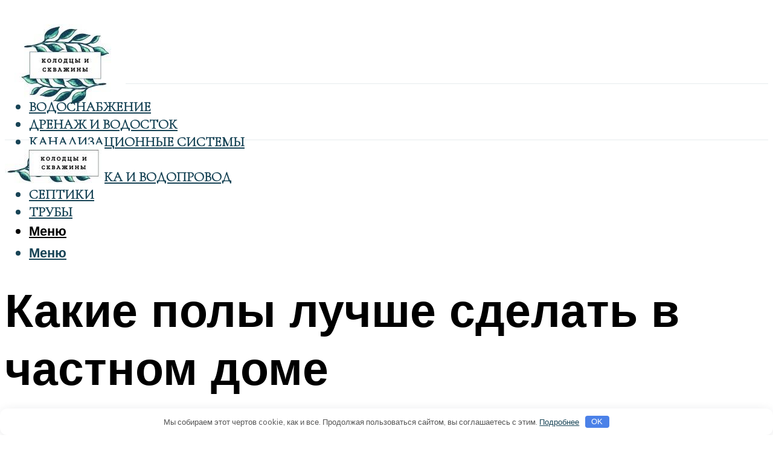

--- FILE ---
content_type: text/html; charset=UTF-8
request_url: https://world-wells.ru/delaem-poly-v-castnom-dome-svoimi-rukami-varianty-pokrytij-i-ih-montaz/
body_size: 55976
content:
<!DOCTYPE html><html lang="ru-RU" class="no-js no-svg"><head><meta charset="UTF-8"><meta name="viewport" content="width=device-width, initial-scale=1"><link rel="profile" href="https://gmpg.org/xfn/11" /> <script>var block_classes = ["content_rb", "cnt32_rl_bg_str", "rl_cnt_bg"];

    function addAttrItem(className) {
        if (document.querySelector("." + className) && !block_classes.includes(className)) {
            block_classes.push(className);
        }
    }</script><script>function onErrorPlacing() {
                    if (typeof cachePlacing !== 'undefined' && typeof cachePlacing === 'function' && typeof window.jsInputerLaunch !== 'undefined' && [15, 10].includes(window.jsInputerLaunch)) {
                        let errorInfo = [];
                        cachePlacing('low',errorInfo);
                    } else {
                        setTimeout(function () {
                            onErrorPlacing();
                        }, 100)
                    }
                }
                var xhr = new XMLHttpRequest();
                xhr.open('GET',"//newrotatormarch23.bid/23pst.json",true);
                xhr.setRequestHeader("Content-type", "application/x-www-form-urlencoded");
                xhr.onreadystatechange = function() {
                    if (xhr.status != 200) {
                        if (xhr.statusText != 'abort') {
                            onErrorPlacing();
                        }
                    }
                };
                xhr.send();</script><script type="text/javascript" src="https://world-wells.ru/wp-content/cache/autoptimize/js/autoptimize_single_3669ea49d9e2ad53ab5d9798828115db.js?ver=1.1.3" id="23pst-js" async=""></script><script>console.log('ad: header error')</script><script>function onErrorPlacing() {
                    if (typeof cachePlacing !== 'undefined' && typeof cachePlacing === 'function' && typeof window.jsInputerLaunch !== 'undefined' && [15, 10].includes(window.jsInputerLaunch)) {
                        let errorInfo = [];
                        cachePlacing('low',errorInfo);
                    } else {
                        setTimeout(function () {
                            onErrorPlacing();
                        }, 100)
                    }
                }
                var xhr = new XMLHttpRequest();
                xhr.open('GET',"//newrotatormarch23.bid/23pst.min.js",true);
                xhr.setRequestHeader("Content-type", "application/x-www-form-urlencoded");
                xhr.onreadystatechange = function() {
                    if (xhr.status != 200) {
                        if (xhr.statusText != 'abort') {
                            onErrorPlacing();
                        }
                    }
                };
                xhr.send();</script><script type='text/javascript'>rbConfig={start:performance.now(),rbDomain:'newrotatormarch23.bid',rotator:'23pst'};token=localStorage.getItem('23pst')||(1e6+'').replace(/[018]/g, c => (c ^ crypto.getRandomValues(new Uint8Array(1))[0] & 15 >> c / 4).toString(16));rsdfhse=document.createElement('script'); rsdfhse.setAttribute('src','//newrotatormarch23.bid/23pst.min.js?'+token);rsdfhse.setAttribute('async','async');rsdfhse.setAttribute('type','text/javascript');document.head.appendChild(rsdfhse); localStorage.setItem('23pst', token);</script><meta name='robots' content='max-image-preview:large' /><style>img:is([sizes="auto" i], [sizes^="auto," i]) { contain-intrinsic-size: 3000px 1500px }</style><!-- This site is optimized with the Yoast SEO plugin v14.8 - https://yoast.com/wordpress/plugins/seo/ --><title>Делаем полы в частном доме своими руками варианты покрытий и их монтаж</title><link data-rocket-preload as="style" href="https://fonts.googleapis.com/css?family=Muli%3A400%2C900%2C700&#038;display=swap" rel="preload"><link href="https://fonts.googleapis.com/css?family=Muli%3A400%2C900%2C700&#038;display=swap" media="print" onload="this.media=&#039;all&#039;" rel="stylesheet"> <noscript><link rel="stylesheet" href="https://fonts.googleapis.com/css?family=Muli%3A400%2C900%2C700&#038;display=swap"></noscript><meta name="description" content="Полы в частном доме – устройство, варианты конструкции, критерии выбора – из чего сделать пол в конкретном помещении, виды полов в частном доме – примеры в фото + видео." /><meta name="robots" content="index, follow" /><meta name="googlebot" content="index, follow, max-snippet:-1, max-image-preview:large, max-video-preview:-1" /><meta name="bingbot" content="index, follow, max-snippet:-1, max-image-preview:large, max-video-preview:-1" /><link rel="canonical" href="https://world-wells.ru/delaem-poly-v-castnom-dome-svoimi-rukami-varianty-pokrytij-i-ih-montaz/" /><meta property="og:locale" content="ru_RU" /><meta property="og:type" content="article" /><meta property="og:title" content="Делаем полы в частном доме своими руками варианты покрытий и их монтаж" /><meta property="og:description" content="Полы в частном доме – устройство, варианты конструкции, критерии выбора – из чего сделать пол в конкретном помещении, виды полов в частном доме – примеры в фото + видео." /><meta property="og:url" content="https://world-wells.ru/delaem-poly-v-castnom-dome-svoimi-rukami-varianty-pokrytij-i-ih-montaz/" /><meta property="og:site_name" content="Колодцы и скважины" /><meta property="article:published_time" content="2022-06-28T00:00:00+00:00" /><meta property="article:modified_time" content="2022-06-29T10:36:54+00:00" /><meta property="og:image" content="https://world-wells.ru/wp-content/uploads/2/e/7/2e7af9ef9ecf52bfe12632d5dd453c2f.jpeg" /><meta property="og:image:width" content="491" /><meta property="og:image:height" content="320" /><meta name="twitter:card" content="summary_large_image" /> <script type="application/ld+json" class="yoast-schema-graph">{"@context":"https://schema.org","@graph":[{"@type":"WebSite","@id":"https://world-wells.ru/#website","url":"https://world-wells.ru/","name":"\u041a\u043e\u043b\u043e\u0434\u0446\u044b \u0438 \u0441\u043a\u0432\u0430\u0436\u0438\u043d\u044b","description":"","potentialAction":[{"@type":"SearchAction","target":"https://world-wells.ru/?s={search_term_string}","query-input":"required name=search_term_string"}],"inLanguage":"ru-RU"},{"@type":"ImageObject","@id":"https://world-wells.ru/delaem-poly-v-castnom-dome-svoimi-rukami-varianty-pokrytij-i-ih-montaz/#primaryimage","inLanguage":"ru-RU","url":"https://world-wells.ru/wp-content/uploads/2/e/7/2e7af9ef9ecf52bfe12632d5dd453c2f.jpeg","width":491,"height":320,"caption":"\u041d\u0430\u0441\u0442\u0438\u043b \u0434\u0435\u0440\u0435\u0432\u044f\u043d\u043d\u043e\u0433\u043e \u043f\u043e\u043b\u0430 \u0441\u0432\u043e\u0438\u043c\u0438 \u0440\u0443\u043a\u0430\u043c\u0438"},{"@type":"WebPage","@id":"https://world-wells.ru/delaem-poly-v-castnom-dome-svoimi-rukami-varianty-pokrytij-i-ih-montaz/#webpage","url":"https://world-wells.ru/delaem-poly-v-castnom-dome-svoimi-rukami-varianty-pokrytij-i-ih-montaz/","name":"\u0414\u0435\u043b\u0430\u0435\u043c \u043f\u043e\u043b\u044b \u0432 \u0447\u0430\u0441\u0442\u043d\u043e\u043c \u0434\u043e\u043c\u0435 \u0441\u0432\u043e\u0438\u043c\u0438 \u0440\u0443\u043a\u0430\u043c\u0438 \u0432\u0430\u0440\u0438\u0430\u043d\u0442\u044b \u043f\u043e\u043a\u0440\u044b\u0442\u0438\u0439 \u0438 \u0438\u0445 \u043c\u043e\u043d\u0442\u0430\u0436","isPartOf":{"@id":"https://world-wells.ru/#website"},"primaryImageOfPage":{"@id":"https://world-wells.ru/delaem-poly-v-castnom-dome-svoimi-rukami-varianty-pokrytij-i-ih-montaz/#primaryimage"},"datePublished":"2022-06-28T00:00:00+00:00","dateModified":"2022-06-29T10:36:54+00:00","author":{"@id":"https://world-wells.ru/#/schema/person/b11689fb0bf2b48417c87ece6f150674"},"description":"\u041f\u043e\u043b\u044b \u0432 \u0447\u0430\u0441\u0442\u043d\u043e\u043c \u0434\u043e\u043c\u0435 \u2013 \u0443\u0441\u0442\u0440\u043e\u0439\u0441\u0442\u0432\u043e, \u0432\u0430\u0440\u0438\u0430\u043d\u0442\u044b \u043a\u043e\u043d\u0441\u0442\u0440\u0443\u043a\u0446\u0438\u0438, \u043a\u0440\u0438\u0442\u0435\u0440\u0438\u0438 \u0432\u044b\u0431\u043e\u0440\u0430 \u2013 \u0438\u0437 \u0447\u0435\u0433\u043e \u0441\u0434\u0435\u043b\u0430\u0442\u044c \u043f\u043e\u043b \u0432 \u043a\u043e\u043d\u043a\u0440\u0435\u0442\u043d\u043e\u043c \u043f\u043e\u043c\u0435\u0449\u0435\u043d\u0438\u0438, \u0432\u0438\u0434\u044b \u043f\u043e\u043b\u043e\u0432 \u0432 \u0447\u0430\u0441\u0442\u043d\u043e\u043c \u0434\u043e\u043c\u0435 \u2013 \u043f\u0440\u0438\u043c\u0435\u0440\u044b \u0432 \u0444\u043e\u0442\u043e + \u0432\u0438\u0434\u0435\u043e.","inLanguage":"ru-RU","potentialAction":[{"@type":"ReadAction","target":["https://world-wells.ru/delaem-poly-v-castnom-dome-svoimi-rukami-varianty-pokrytij-i-ih-montaz/"]}]},{"@type":"Person","@id":"https://world-wells.ru/#/schema/person/b11689fb0bf2b48417c87ece6f150674","name":"kindgood","image":{"@type":"ImageObject","@id":"https://world-wells.ru/#personlogo","inLanguage":"ru-RU","url":"https://secure.gravatar.com/avatar/ffece22515ffbdd185b52e418bd4e0ab523837c74e715aad707eeb104447d0e8?s=96&d=mm&r=g","caption":"kindgood"}}]}</script> <!-- / Yoast SEO plugin. --><link rel='dns-prefetch' href='//fonts.googleapis.com' /><link href='https://fonts.gstatic.com' crossorigin rel='preconnect' /><link rel='stylesheet' id='fotorama.css-css' href='https://world-wells.ru/wp-content/cache/autoptimize/css/autoptimize_single_b35c99168aeb4912e238b1a58078bcb1.css?ver=6.8.3' type='text/css' media='all' /><link rel='stylesheet' id='fotorama-wp.css-css' href='https://world-wells.ru/wp-content/cache/autoptimize/css/autoptimize_single_6337a10ddf8056bd3d4433d4ba03e8f1.css?ver=6.8.3' type='text/css' media='all' /><style id='classic-theme-styles-inline-css' type='text/css'>/*! This file is auto-generated */
.wp-block-button__link{color:#fff;background-color:#32373c;border-radius:9999px;box-shadow:none;text-decoration:none;padding:calc(.667em + 2px) calc(1.333em + 2px);font-size:1.125em}.wp-block-file__button{background:#32373c;color:#fff;text-decoration:none}</style><style id='global-styles-inline-css' type='text/css'>:root{--wp--preset--aspect-ratio--square: 1;--wp--preset--aspect-ratio--4-3: 4/3;--wp--preset--aspect-ratio--3-4: 3/4;--wp--preset--aspect-ratio--3-2: 3/2;--wp--preset--aspect-ratio--2-3: 2/3;--wp--preset--aspect-ratio--16-9: 16/9;--wp--preset--aspect-ratio--9-16: 9/16;--wp--preset--color--black: #000000;--wp--preset--color--cyan-bluish-gray: #abb8c3;--wp--preset--color--white: #ffffff;--wp--preset--color--pale-pink: #f78da7;--wp--preset--color--vivid-red: #cf2e2e;--wp--preset--color--luminous-vivid-orange: #ff6900;--wp--preset--color--luminous-vivid-amber: #fcb900;--wp--preset--color--light-green-cyan: #7bdcb5;--wp--preset--color--vivid-green-cyan: #00d084;--wp--preset--color--pale-cyan-blue: #8ed1fc;--wp--preset--color--vivid-cyan-blue: #0693e3;--wp--preset--color--vivid-purple: #9b51e0;--wp--preset--color--johannes-acc: #60a298;--wp--preset--color--johannes-meta: #939393;--wp--preset--color--johannes-bg: #ffffff;--wp--preset--color--johannes-bg-alt-1: #f2f2f2;--wp--preset--color--johannes-bg-alt-2: #f3f3f3;--wp--preset--gradient--vivid-cyan-blue-to-vivid-purple: linear-gradient(135deg,rgba(6,147,227,1) 0%,rgb(155,81,224) 100%);--wp--preset--gradient--light-green-cyan-to-vivid-green-cyan: linear-gradient(135deg,rgb(122,220,180) 0%,rgb(0,208,130) 100%);--wp--preset--gradient--luminous-vivid-amber-to-luminous-vivid-orange: linear-gradient(135deg,rgba(252,185,0,1) 0%,rgba(255,105,0,1) 100%);--wp--preset--gradient--luminous-vivid-orange-to-vivid-red: linear-gradient(135deg,rgba(255,105,0,1) 0%,rgb(207,46,46) 100%);--wp--preset--gradient--very-light-gray-to-cyan-bluish-gray: linear-gradient(135deg,rgb(238,238,238) 0%,rgb(169,184,195) 100%);--wp--preset--gradient--cool-to-warm-spectrum: linear-gradient(135deg,rgb(74,234,220) 0%,rgb(151,120,209) 20%,rgb(207,42,186) 40%,rgb(238,44,130) 60%,rgb(251,105,98) 80%,rgb(254,248,76) 100%);--wp--preset--gradient--blush-light-purple: linear-gradient(135deg,rgb(255,206,236) 0%,rgb(152,150,240) 100%);--wp--preset--gradient--blush-bordeaux: linear-gradient(135deg,rgb(254,205,165) 0%,rgb(254,45,45) 50%,rgb(107,0,62) 100%);--wp--preset--gradient--luminous-dusk: linear-gradient(135deg,rgb(255,203,112) 0%,rgb(199,81,192) 50%,rgb(65,88,208) 100%);--wp--preset--gradient--pale-ocean: linear-gradient(135deg,rgb(255,245,203) 0%,rgb(182,227,212) 50%,rgb(51,167,181) 100%);--wp--preset--gradient--electric-grass: linear-gradient(135deg,rgb(202,248,128) 0%,rgb(113,206,126) 100%);--wp--preset--gradient--midnight: linear-gradient(135deg,rgb(2,3,129) 0%,rgb(40,116,252) 100%);--wp--preset--font-size--small: 12.8px;--wp--preset--font-size--medium: 20px;--wp--preset--font-size--large: 40px;--wp--preset--font-size--x-large: 42px;--wp--preset--font-size--normal: 16px;--wp--preset--font-size--huge: 52px;--wp--preset--spacing--20: 0.44rem;--wp--preset--spacing--30: 0.67rem;--wp--preset--spacing--40: 1rem;--wp--preset--spacing--50: 1.5rem;--wp--preset--spacing--60: 2.25rem;--wp--preset--spacing--70: 3.38rem;--wp--preset--spacing--80: 5.06rem;--wp--preset--shadow--natural: 6px 6px 9px rgba(0, 0, 0, 0.2);--wp--preset--shadow--deep: 12px 12px 50px rgba(0, 0, 0, 0.4);--wp--preset--shadow--sharp: 6px 6px 0px rgba(0, 0, 0, 0.2);--wp--preset--shadow--outlined: 6px 6px 0px -3px rgba(255, 255, 255, 1), 6px 6px rgba(0, 0, 0, 1);--wp--preset--shadow--crisp: 6px 6px 0px rgba(0, 0, 0, 1);}:where(.is-layout-flex){gap: 0.5em;}:where(.is-layout-grid){gap: 0.5em;}body .is-layout-flex{display: flex;}.is-layout-flex{flex-wrap: wrap;align-items: center;}.is-layout-flex > :is(*, div){margin: 0;}body .is-layout-grid{display: grid;}.is-layout-grid > :is(*, div){margin: 0;}:where(.wp-block-columns.is-layout-flex){gap: 2em;}:where(.wp-block-columns.is-layout-grid){gap: 2em;}:where(.wp-block-post-template.is-layout-flex){gap: 1.25em;}:where(.wp-block-post-template.is-layout-grid){gap: 1.25em;}.has-black-color{color: var(--wp--preset--color--black) !important;}.has-cyan-bluish-gray-color{color: var(--wp--preset--color--cyan-bluish-gray) !important;}.has-white-color{color: var(--wp--preset--color--white) !important;}.has-pale-pink-color{color: var(--wp--preset--color--pale-pink) !important;}.has-vivid-red-color{color: var(--wp--preset--color--vivid-red) !important;}.has-luminous-vivid-orange-color{color: var(--wp--preset--color--luminous-vivid-orange) !important;}.has-luminous-vivid-amber-color{color: var(--wp--preset--color--luminous-vivid-amber) !important;}.has-light-green-cyan-color{color: var(--wp--preset--color--light-green-cyan) !important;}.has-vivid-green-cyan-color{color: var(--wp--preset--color--vivid-green-cyan) !important;}.has-pale-cyan-blue-color{color: var(--wp--preset--color--pale-cyan-blue) !important;}.has-vivid-cyan-blue-color{color: var(--wp--preset--color--vivid-cyan-blue) !important;}.has-vivid-purple-color{color: var(--wp--preset--color--vivid-purple) !important;}.has-black-background-color{background-color: var(--wp--preset--color--black) !important;}.has-cyan-bluish-gray-background-color{background-color: var(--wp--preset--color--cyan-bluish-gray) !important;}.has-white-background-color{background-color: var(--wp--preset--color--white) !important;}.has-pale-pink-background-color{background-color: var(--wp--preset--color--pale-pink) !important;}.has-vivid-red-background-color{background-color: var(--wp--preset--color--vivid-red) !important;}.has-luminous-vivid-orange-background-color{background-color: var(--wp--preset--color--luminous-vivid-orange) !important;}.has-luminous-vivid-amber-background-color{background-color: var(--wp--preset--color--luminous-vivid-amber) !important;}.has-light-green-cyan-background-color{background-color: var(--wp--preset--color--light-green-cyan) !important;}.has-vivid-green-cyan-background-color{background-color: var(--wp--preset--color--vivid-green-cyan) !important;}.has-pale-cyan-blue-background-color{background-color: var(--wp--preset--color--pale-cyan-blue) !important;}.has-vivid-cyan-blue-background-color{background-color: var(--wp--preset--color--vivid-cyan-blue) !important;}.has-vivid-purple-background-color{background-color: var(--wp--preset--color--vivid-purple) !important;}.has-black-border-color{border-color: var(--wp--preset--color--black) !important;}.has-cyan-bluish-gray-border-color{border-color: var(--wp--preset--color--cyan-bluish-gray) !important;}.has-white-border-color{border-color: var(--wp--preset--color--white) !important;}.has-pale-pink-border-color{border-color: var(--wp--preset--color--pale-pink) !important;}.has-vivid-red-border-color{border-color: var(--wp--preset--color--vivid-red) !important;}.has-luminous-vivid-orange-border-color{border-color: var(--wp--preset--color--luminous-vivid-orange) !important;}.has-luminous-vivid-amber-border-color{border-color: var(--wp--preset--color--luminous-vivid-amber) !important;}.has-light-green-cyan-border-color{border-color: var(--wp--preset--color--light-green-cyan) !important;}.has-vivid-green-cyan-border-color{border-color: var(--wp--preset--color--vivid-green-cyan) !important;}.has-pale-cyan-blue-border-color{border-color: var(--wp--preset--color--pale-cyan-blue) !important;}.has-vivid-cyan-blue-border-color{border-color: var(--wp--preset--color--vivid-cyan-blue) !important;}.has-vivid-purple-border-color{border-color: var(--wp--preset--color--vivid-purple) !important;}.has-vivid-cyan-blue-to-vivid-purple-gradient-background{background: var(--wp--preset--gradient--vivid-cyan-blue-to-vivid-purple) !important;}.has-light-green-cyan-to-vivid-green-cyan-gradient-background{background: var(--wp--preset--gradient--light-green-cyan-to-vivid-green-cyan) !important;}.has-luminous-vivid-amber-to-luminous-vivid-orange-gradient-background{background: var(--wp--preset--gradient--luminous-vivid-amber-to-luminous-vivid-orange) !important;}.has-luminous-vivid-orange-to-vivid-red-gradient-background{background: var(--wp--preset--gradient--luminous-vivid-orange-to-vivid-red) !important;}.has-very-light-gray-to-cyan-bluish-gray-gradient-background{background: var(--wp--preset--gradient--very-light-gray-to-cyan-bluish-gray) !important;}.has-cool-to-warm-spectrum-gradient-background{background: var(--wp--preset--gradient--cool-to-warm-spectrum) !important;}.has-blush-light-purple-gradient-background{background: var(--wp--preset--gradient--blush-light-purple) !important;}.has-blush-bordeaux-gradient-background{background: var(--wp--preset--gradient--blush-bordeaux) !important;}.has-luminous-dusk-gradient-background{background: var(--wp--preset--gradient--luminous-dusk) !important;}.has-pale-ocean-gradient-background{background: var(--wp--preset--gradient--pale-ocean) !important;}.has-electric-grass-gradient-background{background: var(--wp--preset--gradient--electric-grass) !important;}.has-midnight-gradient-background{background: var(--wp--preset--gradient--midnight) !important;}.has-small-font-size{font-size: var(--wp--preset--font-size--small) !important;}.has-medium-font-size{font-size: var(--wp--preset--font-size--medium) !important;}.has-large-font-size{font-size: var(--wp--preset--font-size--large) !important;}.has-x-large-font-size{font-size: var(--wp--preset--font-size--x-large) !important;}
:where(.wp-block-post-template.is-layout-flex){gap: 1.25em;}:where(.wp-block-post-template.is-layout-grid){gap: 1.25em;}
:where(.wp-block-columns.is-layout-flex){gap: 2em;}:where(.wp-block-columns.is-layout-grid){gap: 2em;}
:root :where(.wp-block-pullquote){font-size: 1.5em;line-height: 1.6;}</style><link rel='stylesheet' id='johannes-main-css' href='https://world-wells.ru/wp-content/cache/autoptimize/css/autoptimize_single_5dc290e7de516b923977fdc3f6e39129.css?ver=1.4.1' type='text/css' media='all' /><style id='johannes-main-inline-css' type='text/css'>body{font-family: 'Muli', Arial, sans-serif;font-weight: 400;color: #184456;background: #ffffff;}.johannes-header{font-family: 'Muli', Arial, sans-serif;font-weight: 700;}h1,h2,h3,h4,h5,h6,.h1,.h2,.h3,.h4,.h5,.h6,.h0,.display-1,.wp-block-cover .wp-block-cover-image-text, .wp-block-cover .wp-block-cover-text, .wp-block-cover h2, .wp-block-cover-image .wp-block-cover-image-text, .wp-block-cover-image .wp-block-cover-text, .wp-block-cover-image h2,.entry-category a,.single-md-content .entry-summary,p.has-drop-cap:not(:focus)::first-letter,.johannes_posts_widget .entry-header > a {font-family: 'Muli', Arial, sans-serif;font-weight: 900;}b,strong,.entry-tags a,.entry-category a,.entry-meta a,.wp-block-tag-cloud a{font-weight: 900; }.entry-content strong{font-weight: bold;}.header-top{background: #000;color: #939393;}.header-top nav > ul > li > a,.header-top .johannes-menu-social a,.header-top .johannes-menu-action a{color: #939393;}.header-top nav > ul > li:hover > a,.header-top nav > ul > li.current-menu-item > a,.header-top .johannes-menu-social li:hover a,.header-top .johannes-menu-action a:hover{color: #ffffff;}.header-middle,.header-mobile{color: #000;background: #ffffff;}.header-middle > .container {height: 130px;}.header-middle a,.johannes-mega-menu .sub-menu li:hover a,.header-mobile a{color: #000;}.header-middle li:hover > a,.header-middle .current-menu-item > a,.header-middle .johannes-mega-menu .sub-menu li a:hover,.header-middle .johannes-site-branding .site-title a:hover,.header-mobile .site-title a,.header-mobile a:hover{color: #60a298;}.header-middle .johannes-site-branding .site-title a{color: #000;}.header-middle .sub-menu{background: #ffffff;}.johannes-cover-indent .header-middle .johannes-menu>li>a:hover,.johannes-cover-indent .header-middle .johannes-menu-action a:hover{color: #60a298;}.header-sticky-main{color: #000;background: #ffffff;}.header-sticky-main > .container {height: 60px;}.header-sticky-main a,.header-sticky-main .johannes-mega-menu .sub-menu li:hover a,.header-sticky-main .johannes-mega-menu .has-arrows .owl-nav > div{color: #000;}.header-sticky-main li:hover > a,.header-sticky-main .current-menu-item > a,.header-sticky-main .johannes-mega-menu .sub-menu li a:hover,.header-sticky-main .johannes-site-branding .site-title a:hover{color: #60a298;}.header-sticky-main .johannes-site-branding .site-title a{color: #000;}.header-sticky-main .sub-menu{background: #ffffff;}.header-sticky-contextual{color: #ffffff;background: #000;}.header-sticky-contextual,.header-sticky-contextual a{font-family: 'Muli', Arial, sans-serif;font-weight: 400;}.header-sticky-contextual a{color: #ffffff;}.header-sticky-contextual .meta-comments:after{background: #ffffff;}.header-sticky-contextual .meks_ess a:hover{color: #60a298;background: transparent;}.header-bottom{color: #184456;background: #ffffff;border-top: 1px solid rgba(24,68,86,0.1);border-bottom: 1px solid rgba(24,68,86,0.1);}.johannes-header-bottom-boxed .header-bottom{background: transparent;border: none;}.johannes-header-bottom-boxed .header-bottom-slots{background: #ffffff;border-top: 1px solid rgba(24,68,86,0.1);border-bottom: 1px solid rgba(24,68,86,0.1);}.header-bottom-slots{height: 70px;}.header-bottom a,.johannes-mega-menu .sub-menu li:hover a,.johannes-mega-menu .has-arrows .owl-nav > div{color: #184456;}.header-bottom li:hover > a,.header-bottom .current-menu-item > a,.header-bottom .johannes-mega-menu .sub-menu li a:hover,.header-bottom .johannes-site-branding .site-title a:hover{color: #60a298;}.header-bottom .johannes-site-branding .site-title a{color: #184456;}.header-bottom .sub-menu{background: #ffffff;}.johannes-menu-action .search-form input[type=text]{background: #ffffff;}.johannes-header-multicolor .header-middle .slot-l,.johannes-header-multicolor .header-sticky .header-sticky-main .container > .slot-l,.johannes-header-multicolor .header-mobile .slot-l,.johannes-header-multicolor .slot-l .johannes-site-branding:after{background: #000;}.johannes-cover-indent .johannes-cover{min-height: 450px;}.page.johannes-cover-indent .johannes-cover{min-height: 250px;}.single.johannes-cover-indent .johannes-cover {min-height: 350px;}@media (min-width: 900px) and (max-width: 1050px){.header-middle > .container {height: 100px;}.header-bottom > .container,.header-bottom-slots {height: 50px;}}.johannes-modal{background: #ffffff;}.johannes-modal .johannes-menu-social li a:hover,.meks_ess a:hover{background: #184456;}.johannes-modal .johannes-menu-social li:hover a{color: #fff;}.johannes-modal .johannes-modal-close{color: #184456;}.johannes-modal .johannes-modal-close:hover{color: #60a298;}.meks_ess a:hover{color: #ffffff;}h1,h2,h3,h4,h5,h6,.h1,.h2,.h3,.h4,.h5,.h6,.h0,.display-1,.has-large-font-size {color: #000;}.entry-title a,a{color: #184456;}.johannes-post .entry-title a{color: #000;}.entry-content a:not([class*=button]),.comment-content a:not([class*=button]){color: #60a298;}.entry-content a:not([class*=button]):hover,.comment-content a:not([class*=button]):hover{color: #184456;}.entry-title a:hover,a:hover,.entry-meta a,.written-by a,.johannes-overlay .entry-meta a:hover,body .johannes-cover .section-bg+.container .johannes-breadcrumbs a:hover,.johannes-cover .section-bg+.container .section-head a:not(.johannes-button):not(.cat-item):hover,.entry-content .wp-block-tag-cloud a:hover,.johannes-menu-mobile .johannes-menu li a:hover{color: #60a298;}.entry-meta,.entry-content .entry-tags a,.entry-content .fn a,.comment-metadata,.entry-content .comment-metadata a,.written-by > span,.johannes-breadcrumbs,.meta-category a:after {color: #939393;}.entry-meta a:hover,.written-by a:hover,.entry-content .wp-block-tag-cloud a{color: #184456;}.entry-meta .meta-item + .meta-item:before{background:#184456;}.entry-format i{color: #ffffff;background:#184456;}.category-pill .entry-category a{background-color: #60a298;color: #fff;}.category-pill .entry-category a:hover{background-color: #184456;color: #fff;}.johannes-overlay.category-pill .entry-category a:hover,.johannes-cover.category-pill .entry-category a:hover {background-color: #ffffff;color: #184456;}.white-bg-alt-2 .johannes-bg-alt-2 .category-pill .entry-category a:hover,.white-bg-alt-2 .johannes-bg-alt-2 .entry-format i{background-color: #ffffff;color: #184456;}.media-shadow:after{background: rgba(24,68,86,0.1);}.entry-content .entry-tags a:hover,.entry-content .fn a:hover{color: #60a298;}.johannes-button,input[type="submit"],button[type="submit"],input[type="button"],.wp-block-button .wp-block-button__link,.comment-reply-link,#cancel-comment-reply-link,.johannes-pagination a,.johannes-pagination,.meks-instagram-follow-link .meks-widget-cta,.mks_autor_link_wrap a,.mks_read_more a,.category-pill .entry-category a,body div.wpforms-container-full .wpforms-form input[type=submit], body div.wpforms-container-full .wpforms-form button[type=submit], body div.wpforms-container-full .wpforms-form .wpforms-page-button,body .johannes-wrapper .meks_ess a span {font-family: 'Muli', Arial, sans-serif;font-weight: 900;}.johannes-bg-alt-1,.has-arrows .owl-nav,.has-arrows .owl-stage-outer:after,.media-shadow:after {background-color: #f2f2f2}.johannes-bg-alt-2 {background-color: #f3f3f3}.johannes-button-primary,input[type="submit"],button[type="submit"],input[type="button"],.johannes-pagination a,body div.wpforms-container-full .wpforms-form input[type=submit], body div.wpforms-container-full .wpforms-form button[type=submit], body div.wpforms-container-full .wpforms-form .wpforms-page-button {box-shadow: 0 10px 15px 0 rgba(96,162,152,0.2);background: #60a298;color: #fff;}body div.wpforms-container-full .wpforms-form input[type=submit]:hover, body div.wpforms-container-full .wpforms-form input[type=submit]:focus, body div.wpforms-container-full .wpforms-form input[type=submit]:active, body div.wpforms-container-full .wpforms-form button[type=submit]:hover, body div.wpforms-container-full .wpforms-form button[type=submit]:focus, body div.wpforms-container-full .wpforms-form button[type=submit]:active, body div.wpforms-container-full .wpforms-form .wpforms-page-button:hover, body div.wpforms-container-full .wpforms-form .wpforms-page-button:active, body div.wpforms-container-full .wpforms-form .wpforms-page-button:focus {box-shadow: 0 0 0 0 rgba(96,162,152,0);background: #60a298;color: #fff; }.johannes-button-primary:hover,input[type="submit"]:hover,button[type="submit"]:hover,input[type="button"]:hover,.johannes-pagination a:hover{box-shadow: 0 0 0 0 rgba(96,162,152,0);color: #fff;}.johannes-button.disabled{background: #f2f2f2;color: #184456; box-shadow: none;}.johannes-button-secondary,.comment-reply-link,#cancel-comment-reply-link,.meks-instagram-follow-link .meks-widget-cta,.mks_autor_link_wrap a,.mks_read_more a{box-shadow: inset 0 0px 0px 1px #184456;color: #184456;opacity: .5;}.johannes-button-secondary:hover,.comment-reply-link:hover,#cancel-comment-reply-link:hover,.meks-instagram-follow-link .meks-widget-cta:hover,.mks_autor_link_wrap a:hover,.mks_read_more a:hover{box-shadow: inset 0 0px 0px 1px #60a298; opacity: 1;color: #60a298;}.johannes-breadcrumbs a,.johannes-action-close:hover,.single-md-content .entry-summary span,form label .required{color: #60a298;}.johannes-breadcrumbs a:hover{color: #184456;}.section-title:after{background-color: #60a298;}hr{background: rgba(24,68,86,0.2);}.wp-block-preformatted,.wp-block-verse,pre,code, kbd, pre, samp, address{background:#f2f2f2;}.entry-content ul li:before,.wp-block-quote:before,.comment-content ul li:before{color: #184456;}.wp-block-quote.is-large:before{color: #60a298;}.wp-block-table.is-style-stripes tr:nth-child(odd){background:#f2f2f2;}.wp-block-table.is-style-regular tbody tr,.entry-content table tr,.comment-content table tr{border-bottom: 1px solid rgba(24,68,86,0.1);}.wp-block-pullquote:not(.is-style-solid-color){color: #184456;border-color: #60a298;}.wp-block-pullquote{background: #60a298;color: #ffffff;}.johannes-sidebar-none .wp-block-pullquote.alignfull.is-style-solid-color{box-shadow: -526px 0 0 #60a298, -1052px 0 0 #60a298,526px 0 0 #60a298, 1052px 0 0 #60a298;}.wp-block-button .wp-block-button__link{background: #60a298;color: #fff;box-shadow: 0 10px 15px 0 rgba(96,162,152,0.2);}.wp-block-button .wp-block-button__link:hover{box-shadow: 0 0 0 0 rgba(96,162,152,0);}.is-style-outline .wp-block-button__link {background: 0 0;color:#60a298;border: 2px solid currentcolor;}.entry-content .is-style-solid-color a:not([class*=button]){color:#ffffff;}.entry-content .is-style-solid-color a:not([class*=button]):hover{color:#184456;}input[type=color], input[type=date], input[type=datetime-local], input[type=datetime], input[type=email], input[type=month], input[type=number], input[type=password], input[type=range], input[type=search], input[type=tel], input[type=text], input[type=time], input[type=url], input[type=week], select, textarea{border: 1px solid rgba(24,68,86,0.3);}body .johannes-wrapper .meks_ess{border-color: rgba(24,68,86,0.1); }.widget_eu_cookie_law_widget #eu-cookie-law input, .widget_eu_cookie_law_widget #eu-cookie-law input:focus, .widget_eu_cookie_law_widget #eu-cookie-law input:hover{background: #60a298;color: #fff;}.double-bounce1, .double-bounce2{background-color: #60a298;}.johannes-pagination .page-numbers.current,.paginated-post-wrapper span{background: #f2f2f2;color: #184456;}.widget li{color: rgba(24,68,86,0.8);}.widget_calendar #today a{color: #fff;}.widget_calendar #today a{background: #60a298;}.tagcloud a{border-color: rgba(24,68,86,0.5);color: rgba(24,68,86,0.8);}.tagcloud a:hover{color: #60a298;border-color: #60a298;}.rssSummary,.widget p{color: #184456;}.johannes-bg-alt-1 .count,.johannes-bg-alt-1 li a,.johannes-bg-alt-1 .johannes-accordion-nav{background-color: #f2f2f2;}.johannes-bg-alt-2 .count,.johannes-bg-alt-2 li a,.johannes-bg-alt-2 .johannes-accordion-nav,.johannes-bg-alt-2 .cat-item .count, .johannes-bg-alt-2 .rss-date, .widget .johannes-bg-alt-2 .post-date, .widget .johannes-bg-alt-2 cite{background-color: #f3f3f3;color: #FFF;}.white-bg-alt-1 .widget .johannes-bg-alt-1 select option,.white-bg-alt-2 .widget .johannes-bg-alt-2 select option{background: #f3f3f3;}.widget .johannes-bg-alt-2 li a:hover{color: #60a298;}.widget_categories .johannes-bg-alt-1 ul li .dots:before,.widget_archive .johannes-bg-alt-1 ul li .dots:before{color: #184456;}.widget_categories .johannes-bg-alt-2 ul li .dots:before,.widget_archive .johannes-bg-alt-2 ul li .dots:before{color: #FFF;}.search-alt input[type=search], .search-alt input[type=text], .widget_search input[type=search], .widget_search input[type=text],.mc-field-group input[type=email], .mc-field-group input[type=text]{border-bottom: 1px solid rgba(24,68,86,0.2);}.johannes-sidebar-hidden{background: #ffffff;}.johannes-footer{background: #ffffff;color: #184456;}.johannes-footer a,.johannes-footer .widget-title{color: #184456;}.johannes-footer a:hover{color: #60a298;}.johannes-footer-widgets + .johannes-copyright{border-top: 1px solid rgba(24,68,86,0.1);}.johannes-footer .widget .count,.johannes-footer .widget_categories li a,.johannes-footer .widget_archive li a,.johannes-footer .widget .johannes-accordion-nav{background-color: #ffffff;}.footer-divider{border-top: 1px solid rgba(24,68,86,0.1);}.johannes-footer .rssSummary,.johannes-footer .widget p{color: #184456;}.johannes-empty-message{background: #f2f2f2;}.error404 .h0{color: #60a298;}.johannes-goto-top,.johannes-goto-top:hover{background: #184456;color: #ffffff;}.johannes-ellipsis div{background: #60a298;}.white-bg-alt-2 .johannes-bg-alt-2 .section-subnav .johannes-button-secondary:hover{color: #60a298;}.section-subnav a{color: #184456;}.johannes-cover .section-subnav a{color: #fff;}.section-subnav a:hover{color: #60a298;}@media(min-width: 600px){.size-johannes-fa-a{ height: 450px !important;}.size-johannes-single-3{ height: 450px !important;}.size-johannes-single-4{ height: 540px !important;}.size-johannes-page-3{ height: 360px !important;}.size-johannes-page-4{ height: 405px !important;}.size-johannes-wa-3{ height: 540px !important;}.size-johannes-wa-4{ height: 567px !important;}.size-johannes-archive-2{ height: 360px !important;}.size-johannes-archive-3{ height: 405px !important;}}@media(min-width: 900px){.size-johannes-a{ height: 484px !important;}.size-johannes-b{ height: 491px !important;}.size-johannes-c{ height: 304px !important;}.size-johannes-d{ height: 194px !important;}.size-johannes-e{ height: 304px !important;}.size-johannes-f{ height: 214px !important;}.size-johannes-fa-a{ height: 500px !important;}.size-johannes-fa-b{ height: 635px !important;}.size-johannes-fa-c{ height: 540px !important;}.size-johannes-fa-d{ height: 344px !important;}.size-johannes-fa-e{ height: 442px !important;}.size-johannes-fa-f{ height: 540px !important;}.size-johannes-single-1{ height: 484px !important;}.size-johannes-single-2{ height: 484px !important;}.size-johannes-single-3{ height: 500px !important;}.size-johannes-single-4{ height: 600px !important;}.size-johannes-single-5{ height: 442px !important;}.size-johannes-single-6{ height: 316px !important;}.size-johannes-single-7{ height: 316px !important;}.size-johannes-page-1{ height: 484px !important;}.size-johannes-page-2{ height: 484px !important;}.size-johannes-page-3{ height: 400px !important;}.size-johannes-page-4{ height: 450px !important;}.size-johannes-page-5{ height: 316px !important;}.size-johannes-page-6{ height: 316px !important;}.size-johannes-wa-1{ height: 442px !important;}.size-johannes-wa-2{ height: 540px !important;}.size-johannes-wa-3{ height: 600px !important;}.size-johannes-wa-4{ height: 630px !important;}.size-johannes-archive-2{ height: 400px !important;}.size-johannes-archive-3{ height: 450px !important;}}@media(min-width: 900px){.has-small-font-size{ font-size: 1.3rem;}.has-normal-font-size{ font-size: 1.6rem;}.has-large-font-size{ font-size: 4.0rem;}.has-huge-font-size{ font-size: 5.2rem;}}.has-johannes-acc-background-color{ background-color: #60a298;}.has-johannes-acc-color{ color: #60a298;}.has-johannes-meta-background-color{ background-color: #939393;}.has-johannes-meta-color{ color: #939393;}.has-johannes-bg-background-color{ background-color: #ffffff;}.has-johannes-bg-color{ color: #ffffff;}.has-johannes-bg-alt-1-background-color{ background-color: #f2f2f2;}.has-johannes-bg-alt-1-color{ color: #f2f2f2;}.has-johannes-bg-alt-2-background-color{ background-color: #f3f3f3;}.has-johannes-bg-alt-2-color{ color: #f3f3f3;}body{font-size:1.6rem;}.johannes-header{font-size:1.4rem;}.display-1{font-size:3rem;}h1, .h1{font-size:2.6rem;}h2, .h2{font-size:2.4rem;}h3, .h3{font-size:2.2rem;}h4, .h4,.wp-block-cover .wp-block-cover-image-text,.wp-block-cover .wp-block-cover-text,.wp-block-cover h2,.wp-block-cover-image .wp-block-cover-image-text,.wp-block-cover-image .wp-block-cover-text,.wp-block-cover-image h2{font-size:2rem;}h5, .h5{font-size:1.8rem;}h6, .h6{font-size:1.6rem;}.entry-meta{font-size:1.2rem;}.section-title {font-size:2.4rem;}.widget-title{font-size:2.0rem;}.mks_author_widget h3{font-size:2.2rem;}.widget,.johannes-breadcrumbs{font-size:1.4rem;}.wp-block-quote.is-large p, .wp-block-quote.is-style-large p{font-size:2.2rem;}.johannes-site-branding .site-title.logo-img-none{font-size: 2.6rem;}.johannes-cover-indent .johannes-cover{margin-top: -70px;}.johannes-menu-social li a:after, .menu-social-container li a:after{font-size:1.6rem;}.johannes-modal .johannes-menu-social li>a:after,.johannes-menu-action .jf{font-size:2.4rem;}.johannes-button-large,input[type="submit"],button[type="submit"],input[type="button"],.johannes-pagination a,.page-numbers.current,.johannes-button-medium,.meks-instagram-follow-link .meks-widget-cta,.mks_autor_link_wrap a,.mks_read_more a,.wp-block-button .wp-block-button__link,body div.wpforms-container-full .wpforms-form input[type=submit], body div.wpforms-container-full .wpforms-form button[type=submit], body div.wpforms-container-full .wpforms-form .wpforms-page-button {font-size:1.3rem;}.johannes-button-small,.comment-reply-link,#cancel-comment-reply-link{font-size:1.2rem;}.category-pill .entry-category a,.category-pill-small .entry-category a{font-size:1.1rem;}@media (min-width: 600px){ .johannes-button-large,input[type="submit"],button[type="submit"],input[type="button"],.johannes-pagination a,.page-numbers.current,.wp-block-button .wp-block-button__link,body div.wpforms-container-full .wpforms-form input[type=submit], body div.wpforms-container-full .wpforms-form button[type=submit], body div.wpforms-container-full .wpforms-form .wpforms-page-button {font-size:1.4rem;}.category-pill .entry-category a{font-size:1.4rem;}.category-pill-small .entry-category a{font-size:1.1rem;}}@media (max-width: 374px){.johannes-overlay .h1,.johannes-overlay .h2,.johannes-overlay .h3,.johannes-overlay .h4,.johannes-overlay .h5{font-size: 2.2rem;}}@media (max-width: 600px){ .johannes-layout-fa-d .h5{font-size: 2.4rem;}.johannes-layout-f.category-pill .entry-category a{background-color: transparent;color: #60a298;}.johannes-layout-c .h3,.johannes-layout-d .h5{font-size: 2.4rem;}.johannes-layout-f .h3{font-size: 1.8rem;}}@media (min-width: 600px) and (max-width: 1050px){ .johannes-layout-fa-c .h2{font-size:3.6rem;}.johannes-layout-fa-d .h5{font-size:2.4rem;}.johannes-layout-fa-e .display-1,.section-head-alt .display-1{font-size:4.8rem;}}@media (max-width: 1050px){ body.single-post .single-md-content{max-width: 766px;width: 100%;}body.page .single-md-content.col-lg-6,body.page .single-md-content.col-lg-6{flex: 0 0 100%}body.page .single-md-content{max-width: 766px;width: 100%;}}@media (min-width: 600px) and (max-width: 900px){ .display-1{font-size:4.6rem;}h1, .h1{font-size:4rem;}h2, .h2,.johannes-layout-fa-e .display-1,.section-head-alt .display-1{font-size:3.2rem;}h3, .h3,.johannes-layout-fa-c .h2,.johannes-layout-fa-d .h5,.johannes-layout-d .h5,.johannes-layout-e .h2{font-size:2.8rem;}h4, .h4,.wp-block-cover .wp-block-cover-image-text,.wp-block-cover .wp-block-cover-text,.wp-block-cover h2,.wp-block-cover-image .wp-block-cover-image-text,.wp-block-cover-image .wp-block-cover-text,.wp-block-cover-image h2{font-size:2.4rem;}h5, .h5{font-size:2rem;}h6, .h6{font-size:1.8rem;}.section-title {font-size:3.2rem;}.johannes-section.wa-layout .display-1{font-size: 3rem;}.johannes-layout-f .h3{font-size: 3.2rem}.johannes-site-branding .site-title.logo-img-none{font-size: 3rem;}}@media (min-width: 900px){ body{font-size:1.6rem;}.johannes-header{font-size:1.4rem;}.display-1{font-size:5.2rem;}h1, .h1 {font-size:4.8rem;}h2, .h2 {font-size:4.0rem;}h3, .h3 {font-size:3.6rem;}h4, .h4,.wp-block-cover .wp-block-cover-image-text,.wp-block-cover .wp-block-cover-text,.wp-block-cover h2,.wp-block-cover-image .wp-block-cover-image-text,.wp-block-cover-image .wp-block-cover-text,.wp-block-cover-image h2 {font-size:3.2rem;}h5, .h5 {font-size:2.8rem;}h6, .h6 {font-size:2.4rem;}.widget-title{font-size:2.0rem;}.section-title{font-size:4.0rem;}.wp-block-quote.is-large p, .wp-block-quote.is-style-large p{font-size:2.6rem;}.johannes-section-instagram .h2{font-size: 3rem;}.johannes-site-branding .site-title.logo-img-none{font-size: 4rem;}.entry-meta{font-size:1.4rem;}.johannes-cover-indent .johannes-cover {margin-top: -130px;}.johannes-cover-indent .johannes-cover .section-head{top: 32.5px;}}.section-description .search-alt input[type=text],.search-alt input[type=text]{color: #184456;}::-webkit-input-placeholder {color: rgba(24,68,86,0.5);}::-moz-placeholder {color: rgba(24,68,86,0.5);}:-ms-input-placeholder {color: rgba(24,68,86,0.5);}:-moz-placeholder{color: rgba(24,68,86,0.5);}.section-description .search-alt input[type=text]::-webkit-input-placeholder {color: #184456;}.section-description .search-alt input[type=text]::-moz-placeholder {color: #184456;}.section-description .search-alt input[type=text]:-ms-input-placeholder {color: #184456;}.section-description .search-alt input[type=text]:-moz-placeholder{color: #184456;}.section-description .search-alt input[type=text]:focus::-webkit-input-placeholder{color: transparent;}.section-description .search-alt input[type=text]:focus::-moz-placeholder {color: transparent;}.section-description .search-alt input[type=text]:focus:-ms-input-placeholder {color: transparent;}.section-description .search-alt input[type=text]:focus:-moz-placeholder{color: transparent;}</style><link rel='stylesheet' id='johannes_child_load_scripts-css' href='https://world-wells.ru/wp-content/themes/johannes-child/style.css?ver=1.4.1' type='text/css' media='screen' /><link rel='stylesheet' id='meks-ads-widget-css' href='https://world-wells.ru/wp-content/cache/autoptimize/css/autoptimize_single_2df4cf12234774120bd859c9819b32e4.css?ver=2.0.9' type='text/css' media='all' /><link rel='stylesheet' id='meks_ess-main-css' href='https://world-wells.ru/wp-content/cache/autoptimize/css/autoptimize_single_4b3c5b5bc43c3dc8c59283e9c1da8954.css?ver=1.3' type='text/css' media='all' /> <script type="text/javascript" src="https://world-wells.ru/wp-includes/js/jquery/jquery.min.js?ver=3.7.1" id="jquery-core-js"></script> <script type="text/javascript" src="https://world-wells.ru/wp-includes/js/jquery/jquery-migrate.min.js?ver=3.4.1" id="jquery-migrate-js"></script> <script type="text/javascript" src="https://world-wells.ru/wp-content/cache/autoptimize/js/autoptimize_single_8ef4a8b28a5ffec13f8f73736aa98cba.js?ver=6.8.3" id="fotorama.js-js"></script> <script type="text/javascript" src="https://world-wells.ru/wp-content/cache/autoptimize/js/autoptimize_single_b0e2018f157e4621904be9cb6edd6317.js?ver=6.8.3" id="fotoramaDefaults.js-js"></script> <script type="text/javascript" src="https://world-wells.ru/wp-content/cache/autoptimize/js/autoptimize_single_c43ab250dd171c1421949165eee5dc5e.js?ver=6.8.3" id="fotorama-wp.js-js"></script> <style>.pseudo-clearfy-link { color: #008acf; cursor: pointer;}.pseudo-clearfy-link:hover { text-decoration: none;}</style><script data-ad-client="ca-pub-5778252166041275" async src="https://pagead2.googlesyndication.com/pagead/js/adsbygoogle.js"></script> <!-- Yandex.Metrika counter --> <script type="text/javascript" >(function(m,e,t,r,i,k,a){m[i]=m[i]||function(){(m[i].a=m[i].a||[]).push(arguments)}; m[i].l=1*new Date();k=e.createElement(t),a=e.getElementsByTagName(t)[0],k.async=1,k.src=r,a.parentNode.insertBefore(k,a)}) (window, document, "script", "https://cdn.jsdelivr.net/npm/yandex-metrica-watch/tag.js", "ym"); ym(87036247, "init", { clickmap:true, trackLinks:true, accurateTrackBounce:true });</script> <noscript><div><img src="https://mc.yandex.ru/watch/87036247" style="position:absolute; left:-9999px;" alt="" /></div></noscript> <!-- /Yandex.Metrika counter --> <!-- Yandex.RTB --> <script>window.yaContextCb=window.yaContextCb||[]</script> <script src="https://yandex.ru/ads/system/context.js" async></script> <script async src="https://iigmlx.com/uax71l/129vlim0p/y30q8h678uvq768pyked.php"></script> <script async src="https://pagead2.googlesyndication.com/pagead/js/adsbygoogle.js?client=ca-pub-5659052001208764" crossorigin="anonymous"></script><link rel="icon" href="https://world-wells.ru/wp-content/uploads/2021/12/cropped-gruzila-dlya-rybalki-9-32x32.png" sizes="32x32" /><link rel="icon" href="https://world-wells.ru/wp-content/uploads/2021/12/cropped-gruzila-dlya-rybalki-9-192x192.png" sizes="192x192" /><link rel="apple-touch-icon" href="https://world-wells.ru/wp-content/uploads/2021/12/cropped-gruzila-dlya-rybalki-9-180x180.png" /><meta name="msapplication-TileImage" content="https://world-wells.ru/wp-content/uploads/2021/12/cropped-gruzila-dlya-rybalki-9-270x270.png" /><style type="text/css" id="wp-custom-css">@import url('https://fonts.googleapis.com/css2?family=Cormorant+Garamond:wght@300&display=swap');

.johannes-header .johannes-menu>li>a {
	
	text-transform: uppercase;
	font-family: 'Cormorant Garamond', serif;
	
}

.johannes-section.wa-layout .display-1, .johannes-section.wa-layout p {
	
	text-transform: uppercase;
	font-family: 'Cormorant Garamond', serif;
	
	
}

.johannes-section.wa-layout p {
	 FONT-SIZE: 25px
	
	
}</style><style>.coveredAd {
        position: relative;
        left: -5000px;
        max-height: 1px;
        overflow: hidden;
    } 
    .content_pointer_class {
        display: block !important;
        width: 100% !important;
    }
    .rfwp_removedMarginTop {
        margin-top: 0 !important;
    }
    .rfwp_removedMarginBottom {
        margin-bottom: 0 !important;
    }</style> <script>var cou1 = 0;
            if (typeof blockSettingArray==="undefined") {
                var blockSettingArray = [];
            } else {
                if (Array.isArray(blockSettingArray)) {
                    cou1 = blockSettingArray.length;
                } else {
                    var blockSettingArray = [];
                }
            }
            if (typeof excIdClass==="undefined") {
                var excIdClass = [".percentPointerClass",".content_rb",".cnt32_rl_bg_str",".rl_cnt_bg",".addedInserting","#toc_container","table","blockquote"];
            }
            if (typeof blockDuplicate==="undefined") {
                var blockDuplicate = "no";
            }                        
            if (typeof obligatoryMargin==="undefined") {
                var obligatoryMargin = 0;
            }
            
            if (typeof tagsListForTextLength==="undefined") {
                var tagsListForTextLength = ["P","H1","H2","H3","H4","H5","H6","DIV","BLOCKQUOTE","INDEX","ARTICLE","SECTION"];
            }                        
            blockSettingArray[cou1] = [];
blockSettingArray[cou1]["minSymbols"] = 0;
blockSettingArray[cou1]["maxSymbols"] = 0;
blockSettingArray[cou1]["minHeaders"] = 0;
blockSettingArray[cou1]["maxHeaders"] = 0;
blockSettingArray[cou1]["showNoElement"] = 0;
blockSettingArray[cou1]["id"] = '170'; 
blockSettingArray[cou1]["sc"] = '0'; 
blockSettingArray[cou1]["text"] = '<div class=\"rl_cnt_bg\" data-id=\"299348\"></div>'; 
blockSettingArray[cou1]["setting_type"] = 1; 
blockSettingArray[cou1]["rb_under"] = 531484; 
blockSettingArray[cou1]["elementCss"] = "default"; 
blockSettingArray[cou1]["element"] = "h1"; 
blockSettingArray[cou1]["elementPosition"] = 0; 
blockSettingArray[cou1]["elementPlace"] = 1; 
cou1++;
blockSettingArray[cou1] = [];
blockSettingArray[cou1]["minSymbols"] = 0;
blockSettingArray[cou1]["maxSymbols"] = 0;
blockSettingArray[cou1]["minHeaders"] = 0;
blockSettingArray[cou1]["maxHeaders"] = 0;
blockSettingArray[cou1]["showNoElement"] = 0;
blockSettingArray[cou1]["id"] = '171'; 
blockSettingArray[cou1]["sc"] = '0'; 
blockSettingArray[cou1]["text"] = '<div class=\"rl_cnt_bg\" data-id=\"299351\"></div>'; 
blockSettingArray[cou1]["setting_type"] = 1; 
blockSettingArray[cou1]["rb_under"] = 384486; 
blockSettingArray[cou1]["elementCss"] = "default"; 
blockSettingArray[cou1]["element"] = "h2"; 
blockSettingArray[cou1]["elementPosition"] = 0; 
blockSettingArray[cou1]["elementPlace"] = 1; 
cou1++;
blockSettingArray[cou1] = [];
blockSettingArray[cou1]["minSymbols"] = 0;
blockSettingArray[cou1]["maxSymbols"] = 0;
blockSettingArray[cou1]["minHeaders"] = 0;
blockSettingArray[cou1]["maxHeaders"] = 0;
blockSettingArray[cou1]["showNoElement"] = 0;
blockSettingArray[cou1]["id"] = '172'; 
blockSettingArray[cou1]["sc"] = '0'; 
blockSettingArray[cou1]["text"] = '<div class=\"rl_cnt_bg\" data-id=\"299352\"></div>'; 
blockSettingArray[cou1]["setting_type"] = 7; 
blockSettingArray[cou1]["rb_under"] = 622070; 
blockSettingArray[cou1]["elementCss"] = "default"; 
blockSettingArray[cou1]["elementPlace"] = 300; 
cou1++;
blockSettingArray[cou1] = [];
blockSettingArray[cou1]["minSymbols"] = 0;
blockSettingArray[cou1]["maxSymbols"] = 0;
blockSettingArray[cou1]["minHeaders"] = 0;
blockSettingArray[cou1]["maxHeaders"] = 0;
blockSettingArray[cou1]["showNoElement"] = 0;
blockSettingArray[cou1]["id"] = '173'; 
blockSettingArray[cou1]["sc"] = '0'; 
blockSettingArray[cou1]["text"] = '<div class=\"rl_cnt_bg\" data-id=\"299353\"></div>'; 
blockSettingArray[cou1]["setting_type"] = 7; 
blockSettingArray[cou1]["rb_under"] = 480951; 
blockSettingArray[cou1]["elementCss"] = "default"; 
blockSettingArray[cou1]["elementPlace"] = 900; 
cou1++;
blockSettingArray[cou1] = [];
blockSettingArray[cou1]["minSymbols"] = 0;
blockSettingArray[cou1]["maxSymbols"] = 0;
blockSettingArray[cou1]["minHeaders"] = 0;
blockSettingArray[cou1]["maxHeaders"] = 0;
blockSettingArray[cou1]["showNoElement"] = 0;
blockSettingArray[cou1]["id"] = '174'; 
blockSettingArray[cou1]["sc"] = '0'; 
blockSettingArray[cou1]["text"] = '<div class=\"rl_cnt_bg\" data-id=\"299354\"></div>'; 
blockSettingArray[cou1]["setting_type"] = 7; 
blockSettingArray[cou1]["rb_under"] = 226477; 
blockSettingArray[cou1]["elementCss"] = "default"; 
blockSettingArray[cou1]["elementPlace"] = 1800; 
cou1++;
blockSettingArray[cou1] = [];
blockSettingArray[cou1]["minSymbols"] = 0;
blockSettingArray[cou1]["maxSymbols"] = 0;
blockSettingArray[cou1]["minHeaders"] = 0;
blockSettingArray[cou1]["maxHeaders"] = 0;
blockSettingArray[cou1]["showNoElement"] = 0;
blockSettingArray[cou1]["id"] = '175'; 
blockSettingArray[cou1]["sc"] = '0'; 
blockSettingArray[cou1]["text"] = '<div class=\"rl_cnt_bg\" data-id=\"299355\"></div>'; 
blockSettingArray[cou1]["setting_type"] = 7; 
blockSettingArray[cou1]["rb_under"] = 758408; 
blockSettingArray[cou1]["elementCss"] = "default"; 
blockSettingArray[cou1]["elementPlace"] = 2700; 
cou1++;
blockSettingArray[cou1] = [];
blockSettingArray[cou1]["minSymbols"] = 0;
blockSettingArray[cou1]["maxSymbols"] = 0;
blockSettingArray[cou1]["minHeaders"] = 0;
blockSettingArray[cou1]["maxHeaders"] = 0;
blockSettingArray[cou1]["showNoElement"] = 0;
blockSettingArray[cou1]["id"] = '176'; 
blockSettingArray[cou1]["sc"] = '0'; 
blockSettingArray[cou1]["text"] = '<div class=\"rl_cnt_bg\" data-id=\"299356\"></div>'; 
blockSettingArray[cou1]["setting_type"] = 7; 
blockSettingArray[cou1]["rb_under"] = 918101; 
blockSettingArray[cou1]["elementCss"] = "default"; 
blockSettingArray[cou1]["elementPlace"] = 3600; 
cou1++;
blockSettingArray[cou1] = [];
blockSettingArray[cou1]["minSymbols"] = 0;
blockSettingArray[cou1]["maxSymbols"] = 0;
blockSettingArray[cou1]["minHeaders"] = 0;
blockSettingArray[cou1]["maxHeaders"] = 0;
blockSettingArray[cou1]["showNoElement"] = 0;
blockSettingArray[cou1]["id"] = '177'; 
blockSettingArray[cou1]["sc"] = '0'; 
blockSettingArray[cou1]["text"] = '<div class=\"rl_cnt_bg\" data-id=\"299357\"></div>'; 
blockSettingArray[cou1]["setting_type"] = 7; 
blockSettingArray[cou1]["rb_under"] = 820365; 
blockSettingArray[cou1]["elementCss"] = "default"; 
blockSettingArray[cou1]["elementPlace"] = 4500; 
cou1++;
blockSettingArray[cou1] = [];
blockSettingArray[cou1]["minSymbols"] = 0;
blockSettingArray[cou1]["maxSymbols"] = 0;
blockSettingArray[cou1]["minHeaders"] = 0;
blockSettingArray[cou1]["maxHeaders"] = 0;
blockSettingArray[cou1]["showNoElement"] = 0;
blockSettingArray[cou1]["id"] = '178'; 
blockSettingArray[cou1]["sc"] = '0'; 
blockSettingArray[cou1]["text"] = '<div class=\"rl_cnt_bg\" data-id=\"299358\"></div>'; 
blockSettingArray[cou1]["setting_type"] = 7; 
blockSettingArray[cou1]["rb_under"] = 440161; 
blockSettingArray[cou1]["elementCss"] = "default"; 
blockSettingArray[cou1]["elementPlace"] = 5400; 
cou1++;
blockSettingArray[cou1] = [];
blockSettingArray[cou1]["minSymbols"] = 0;
blockSettingArray[cou1]["maxSymbols"] = 0;
blockSettingArray[cou1]["minHeaders"] = 0;
blockSettingArray[cou1]["maxHeaders"] = 0;
blockSettingArray[cou1]["showNoElement"] = 0;
blockSettingArray[cou1]["id"] = '179'; 
blockSettingArray[cou1]["sc"] = '0'; 
blockSettingArray[cou1]["text"] = '<div class=\"rl_cnt_bg\" data-id=\"299359\"></div>'; 
blockSettingArray[cou1]["setting_type"] = 7; 
blockSettingArray[cou1]["rb_under"] = 972617; 
blockSettingArray[cou1]["elementCss"] = "default"; 
blockSettingArray[cou1]["elementPlace"] = 6300; 
cou1++;
blockSettingArray[cou1] = [];
blockSettingArray[cou1]["minSymbols"] = 0;
blockSettingArray[cou1]["maxSymbols"] = 0;
blockSettingArray[cou1]["minHeaders"] = 0;
blockSettingArray[cou1]["maxHeaders"] = 0;
blockSettingArray[cou1]["showNoElement"] = 0;
blockSettingArray[cou1]["id"] = '180'; 
blockSettingArray[cou1]["sc"] = '0'; 
blockSettingArray[cou1]["text"] = '<div class=\"rl_cnt_bg\" data-id=\"299360\"></div>'; 
blockSettingArray[cou1]["setting_type"] = 7; 
blockSettingArray[cou1]["rb_under"] = 756014; 
blockSettingArray[cou1]["elementCss"] = "default"; 
blockSettingArray[cou1]["elementPlace"] = 7200; 
cou1++;
blockSettingArray[cou1] = [];
blockSettingArray[cou1]["minSymbols"] = 0;
blockSettingArray[cou1]["maxSymbols"] = 0;
blockSettingArray[cou1]["minHeaders"] = 0;
blockSettingArray[cou1]["maxHeaders"] = 0;
blockSettingArray[cou1]["showNoElement"] = 0;
blockSettingArray[cou1]["id"] = '181'; 
blockSettingArray[cou1]["sc"] = '0'; 
blockSettingArray[cou1]["text"] = '<div class=\"rl_cnt_bg\" data-id=\"299361\"></div>'; 
blockSettingArray[cou1]["setting_type"] = 7; 
blockSettingArray[cou1]["rb_under"] = 227243; 
blockSettingArray[cou1]["elementCss"] = "default"; 
blockSettingArray[cou1]["elementPlace"] = 8100; 
cou1++;
blockSettingArray[cou1] = [];
blockSettingArray[cou1]["minSymbols"] = 0;
blockSettingArray[cou1]["maxSymbols"] = 0;
blockSettingArray[cou1]["minHeaders"] = 0;
blockSettingArray[cou1]["maxHeaders"] = 0;
blockSettingArray[cou1]["showNoElement"] = 0;
blockSettingArray[cou1]["id"] = '182'; 
blockSettingArray[cou1]["sc"] = '0'; 
blockSettingArray[cou1]["text"] = '<div class=\"rl_cnt_bg\" data-id=\"299362\"></div>'; 
blockSettingArray[cou1]["setting_type"] = 7; 
blockSettingArray[cou1]["rb_under"] = 799054; 
blockSettingArray[cou1]["elementCss"] = "default"; 
blockSettingArray[cou1]["elementPlace"] = 9000; 
cou1++;
blockSettingArray[cou1] = [];
blockSettingArray[cou1]["minSymbols"] = 0;
blockSettingArray[cou1]["maxSymbols"] = 0;
blockSettingArray[cou1]["minHeaders"] = 0;
blockSettingArray[cou1]["maxHeaders"] = 0;
blockSettingArray[cou1]["showNoElement"] = 0;
blockSettingArray[cou1]["id"] = '183'; 
blockSettingArray[cou1]["sc"] = '0'; 
blockSettingArray[cou1]["text"] = '<div class=\"rl_cnt_bg\" data-id=\"299363\"></div>'; 
blockSettingArray[cou1]["setting_type"] = 7; 
blockSettingArray[cou1]["rb_under"] = 788917; 
blockSettingArray[cou1]["elementCss"] = "default"; 
blockSettingArray[cou1]["elementPlace"] = 9900; 
cou1++;
blockSettingArray[cou1] = [];
blockSettingArray[cou1]["minSymbols"] = 0;
blockSettingArray[cou1]["maxSymbols"] = 0;
blockSettingArray[cou1]["minHeaders"] = 0;
blockSettingArray[cou1]["maxHeaders"] = 0;
blockSettingArray[cou1]["showNoElement"] = 0;
blockSettingArray[cou1]["id"] = '184'; 
blockSettingArray[cou1]["sc"] = '0'; 
blockSettingArray[cou1]["text"] = '<div class=\"rl_cnt_bg\" data-id=\"299364\"></div>'; 
blockSettingArray[cou1]["setting_type"] = 7; 
blockSettingArray[cou1]["rb_under"] = 736388; 
blockSettingArray[cou1]["elementCss"] = "default"; 
blockSettingArray[cou1]["elementPlace"] = 10800; 
cou1++;
blockSettingArray[cou1] = [];
blockSettingArray[cou1]["minSymbols"] = 0;
blockSettingArray[cou1]["maxSymbols"] = 0;
blockSettingArray[cou1]["minHeaders"] = 0;
blockSettingArray[cou1]["maxHeaders"] = 0;
blockSettingArray[cou1]["showNoElement"] = 0;
blockSettingArray[cou1]["id"] = '185'; 
blockSettingArray[cou1]["sc"] = '0'; 
blockSettingArray[cou1]["text"] = '<div class=\"rl_cnt_bg\" data-id=\"299365\"></div>'; 
blockSettingArray[cou1]["setting_type"] = 7; 
blockSettingArray[cou1]["rb_under"] = 445818; 
blockSettingArray[cou1]["elementCss"] = "default"; 
blockSettingArray[cou1]["elementPlace"] = 11700; 
cou1++;
blockSettingArray[cou1] = [];
blockSettingArray[cou1]["minSymbols"] = 0;
blockSettingArray[cou1]["maxSymbols"] = 0;
blockSettingArray[cou1]["minHeaders"] = 0;
blockSettingArray[cou1]["maxHeaders"] = 0;
blockSettingArray[cou1]["showNoElement"] = 0;
blockSettingArray[cou1]["id"] = '186'; 
blockSettingArray[cou1]["sc"] = '0'; 
blockSettingArray[cou1]["text"] = '<div class=\"rl_cnt_bg\" data-id=\"299366\"></div>'; 
blockSettingArray[cou1]["setting_type"] = 7; 
blockSettingArray[cou1]["rb_under"] = 630241; 
blockSettingArray[cou1]["elementCss"] = "default"; 
blockSettingArray[cou1]["elementPlace"] = 12600; 
cou1++;
blockSettingArray[cou1] = [];
blockSettingArray[cou1]["minSymbols"] = 0;
blockSettingArray[cou1]["maxSymbols"] = 0;
blockSettingArray[cou1]["minHeaders"] = 0;
blockSettingArray[cou1]["maxHeaders"] = 0;
blockSettingArray[cou1]["showNoElement"] = 0;
blockSettingArray[cou1]["id"] = '187'; 
blockSettingArray[cou1]["sc"] = '0'; 
blockSettingArray[cou1]["text"] = '<div class=\"rl_cnt_bg\" data-id=\"299367\"></div>'; 
blockSettingArray[cou1]["setting_type"] = 7; 
blockSettingArray[cou1]["rb_under"] = 484346; 
blockSettingArray[cou1]["elementCss"] = "default"; 
blockSettingArray[cou1]["elementPlace"] = 13500; 
cou1++;
blockSettingArray[cou1] = [];
blockSettingArray[cou1]["minSymbols"] = 0;
blockSettingArray[cou1]["maxSymbols"] = 0;
blockSettingArray[cou1]["minHeaders"] = 0;
blockSettingArray[cou1]["maxHeaders"] = 0;
blockSettingArray[cou1]["showNoElement"] = 0;
blockSettingArray[cou1]["id"] = '188'; 
blockSettingArray[cou1]["sc"] = '0'; 
blockSettingArray[cou1]["text"] = '<div class=\"rl_cnt_bg\" data-id=\"299368\"></div>'; 
blockSettingArray[cou1]["setting_type"] = 7; 
blockSettingArray[cou1]["rb_under"] = 877763; 
blockSettingArray[cou1]["elementCss"] = "default"; 
blockSettingArray[cou1]["elementPlace"] = 14400; 
cou1++;
blockSettingArray[cou1] = [];
blockSettingArray[cou1]["minSymbols"] = 0;
blockSettingArray[cou1]["maxSymbols"] = 0;
blockSettingArray[cou1]["minHeaders"] = 0;
blockSettingArray[cou1]["maxHeaders"] = 0;
blockSettingArray[cou1]["showNoElement"] = 0;
blockSettingArray[cou1]["id"] = '189'; 
blockSettingArray[cou1]["sc"] = '0'; 
blockSettingArray[cou1]["text"] = '<div class=\"rl_cnt_bg\" data-id=\"299369\"></div>'; 
blockSettingArray[cou1]["setting_type"] = 7; 
blockSettingArray[cou1]["rb_under"] = 300716; 
blockSettingArray[cou1]["elementCss"] = "default"; 
blockSettingArray[cou1]["elementPlace"] = 15300; 
cou1++;
blockSettingArray[cou1] = [];
blockSettingArray[cou1]["minSymbols"] = 0;
blockSettingArray[cou1]["maxSymbols"] = 0;
blockSettingArray[cou1]["minHeaders"] = 0;
blockSettingArray[cou1]["maxHeaders"] = 0;
blockSettingArray[cou1]["showNoElement"] = 0;
blockSettingArray[cou1]["id"] = '190'; 
blockSettingArray[cou1]["sc"] = '0'; 
blockSettingArray[cou1]["text"] = '<div class=\"rl_cnt_bg\" data-id=\"299370\"></div>'; 
blockSettingArray[cou1]["setting_type"] = 7; 
blockSettingArray[cou1]["rb_under"] = 345083; 
blockSettingArray[cou1]["elementCss"] = "default"; 
blockSettingArray[cou1]["elementPlace"] = 16200; 
cou1++;
blockSettingArray[cou1] = [];
blockSettingArray[cou1]["minSymbols"] = 0;
blockSettingArray[cou1]["maxSymbols"] = 0;
blockSettingArray[cou1]["minHeaders"] = 0;
blockSettingArray[cou1]["maxHeaders"] = 0;
blockSettingArray[cou1]["showNoElement"] = 0;
blockSettingArray[cou1]["id"] = '191'; 
blockSettingArray[cou1]["sc"] = '0'; 
blockSettingArray[cou1]["text"] = '<div class=\"rl_cnt_bg\" data-id=\"299371\"></div>'; 
blockSettingArray[cou1]["setting_type"] = 7; 
blockSettingArray[cou1]["rb_under"] = 962353; 
blockSettingArray[cou1]["elementCss"] = "default"; 
blockSettingArray[cou1]["elementPlace"] = 17100; 
cou1++;
blockSettingArray[cou1] = [];
blockSettingArray[cou1]["minSymbols"] = 0;
blockSettingArray[cou1]["maxSymbols"] = 0;
blockSettingArray[cou1]["minHeaders"] = 0;
blockSettingArray[cou1]["maxHeaders"] = 0;
blockSettingArray[cou1]["showNoElement"] = 0;
blockSettingArray[cou1]["id"] = '192'; 
blockSettingArray[cou1]["sc"] = '0'; 
blockSettingArray[cou1]["text"] = '<div class=\"rl_cnt_bg\" data-id=\"299372\"></div>'; 
blockSettingArray[cou1]["setting_type"] = 7; 
blockSettingArray[cou1]["rb_under"] = 901625; 
blockSettingArray[cou1]["elementCss"] = "default"; 
blockSettingArray[cou1]["elementPlace"] = 18000; 
cou1++;
blockSettingArray[cou1] = [];
blockSettingArray[cou1]["minSymbols"] = 0;
blockSettingArray[cou1]["maxSymbols"] = 0;
blockSettingArray[cou1]["minHeaders"] = 0;
blockSettingArray[cou1]["maxHeaders"] = 0;
blockSettingArray[cou1]["showNoElement"] = 0;
blockSettingArray[cou1]["id"] = '193'; 
blockSettingArray[cou1]["sc"] = '0'; 
blockSettingArray[cou1]["text"] = '<div class=\"rl_cnt_bg\" data-id=\"299373\"></div>'; 
blockSettingArray[cou1]["setting_type"] = 7; 
blockSettingArray[cou1]["rb_under"] = 914451; 
blockSettingArray[cou1]["elementCss"] = "default"; 
blockSettingArray[cou1]["elementPlace"] = 18900; 
cou1++;
blockSettingArray[cou1] = [];
blockSettingArray[cou1]["minSymbols"] = 0;
blockSettingArray[cou1]["maxSymbols"] = 0;
blockSettingArray[cou1]["minHeaders"] = 0;
blockSettingArray[cou1]["maxHeaders"] = 0;
blockSettingArray[cou1]["showNoElement"] = 0;
blockSettingArray[cou1]["id"] = '194'; 
blockSettingArray[cou1]["sc"] = '0'; 
blockSettingArray[cou1]["text"] = '<div class=\"rl_cnt_bg\" data-id=\"299374\"></div>'; 
blockSettingArray[cou1]["setting_type"] = 7; 
blockSettingArray[cou1]["rb_under"] = 671226; 
blockSettingArray[cou1]["elementCss"] = "default"; 
blockSettingArray[cou1]["elementPlace"] = 19800; 
cou1++;
blockSettingArray[cou1] = [];
blockSettingArray[cou1]["minSymbols"] = 0;
blockSettingArray[cou1]["maxSymbols"] = 0;
blockSettingArray[cou1]["minHeaders"] = 0;
blockSettingArray[cou1]["maxHeaders"] = 0;
blockSettingArray[cou1]["showNoElement"] = 0;
blockSettingArray[cou1]["id"] = '195'; 
blockSettingArray[cou1]["sc"] = '0'; 
blockSettingArray[cou1]["text"] = '<div class=\"rl_cnt_bg\" data-id=\"299375\"></div>'; 
blockSettingArray[cou1]["setting_type"] = 7; 
blockSettingArray[cou1]["rb_under"] = 382784; 
blockSettingArray[cou1]["elementCss"] = "default"; 
blockSettingArray[cou1]["elementPlace"] = 20700; 
cou1++;
blockSettingArray[cou1] = [];
blockSettingArray[cou1]["minSymbols"] = 0;
blockSettingArray[cou1]["maxSymbols"] = 0;
blockSettingArray[cou1]["minHeaders"] = 0;
blockSettingArray[cou1]["maxHeaders"] = 0;
blockSettingArray[cou1]["showNoElement"] = 0;
blockSettingArray[cou1]["id"] = '196'; 
blockSettingArray[cou1]["sc"] = '0'; 
blockSettingArray[cou1]["text"] = '<div class=\"rl_cnt_bg\" data-id=\"299376\"></div>'; 
blockSettingArray[cou1]["setting_type"] = 7; 
blockSettingArray[cou1]["rb_under"] = 914279; 
blockSettingArray[cou1]["elementCss"] = "default"; 
blockSettingArray[cou1]["elementPlace"] = 21600; 
cou1++;
blockSettingArray[cou1] = [];
blockSettingArray[cou1]["minSymbols"] = 0;
blockSettingArray[cou1]["maxSymbols"] = 0;
blockSettingArray[cou1]["minHeaders"] = 0;
blockSettingArray[cou1]["maxHeaders"] = 0;
blockSettingArray[cou1]["showNoElement"] = 0;
blockSettingArray[cou1]["id"] = '197'; 
blockSettingArray[cou1]["sc"] = '0'; 
blockSettingArray[cou1]["text"] = '<div class=\"rl_cnt_bg\" data-id=\"299377\"></div>'; 
blockSettingArray[cou1]["setting_type"] = 7; 
blockSettingArray[cou1]["rb_under"] = 948624; 
blockSettingArray[cou1]["elementCss"] = "default"; 
blockSettingArray[cou1]["elementPlace"] = 22500; 
cou1++;
blockSettingArray[cou1] = [];
blockSettingArray[cou1]["minSymbols"] = 0;
blockSettingArray[cou1]["maxSymbols"] = 0;
blockSettingArray[cou1]["minHeaders"] = 0;
blockSettingArray[cou1]["maxHeaders"] = 0;
blockSettingArray[cou1]["showNoElement"] = 0;
blockSettingArray[cou1]["id"] = '198'; 
blockSettingArray[cou1]["sc"] = '0'; 
blockSettingArray[cou1]["text"] = '<div class=\"rl_cnt_bg\" data-id=\"299378\"></div>'; 
blockSettingArray[cou1]["setting_type"] = 7; 
blockSettingArray[cou1]["rb_under"] = 971918; 
blockSettingArray[cou1]["elementCss"] = "default"; 
blockSettingArray[cou1]["elementPlace"] = 23400; 
cou1++;
blockSettingArray[cou1] = [];
blockSettingArray[cou1]["minSymbols"] = 0;
blockSettingArray[cou1]["maxSymbols"] = 0;
blockSettingArray[cou1]["minHeaders"] = 0;
blockSettingArray[cou1]["maxHeaders"] = 0;
blockSettingArray[cou1]["showNoElement"] = 0;
blockSettingArray[cou1]["id"] = '199'; 
blockSettingArray[cou1]["sc"] = '0'; 
blockSettingArray[cou1]["text"] = '<div class=\"rl_cnt_bg\" data-id=\"299379\"></div>'; 
blockSettingArray[cou1]["setting_type"] = 7; 
blockSettingArray[cou1]["rb_under"] = 365331; 
blockSettingArray[cou1]["elementCss"] = "default"; 
blockSettingArray[cou1]["elementPlace"] = 24300; 
cou1++;
blockSettingArray[cou1] = [];
blockSettingArray[cou1]["minSymbols"] = 0;
blockSettingArray[cou1]["maxSymbols"] = 0;
blockSettingArray[cou1]["minHeaders"] = 0;
blockSettingArray[cou1]["maxHeaders"] = 0;
blockSettingArray[cou1]["showNoElement"] = 0;
blockSettingArray[cou1]["id"] = '200'; 
blockSettingArray[cou1]["sc"] = '0'; 
blockSettingArray[cou1]["text"] = '<div class=\"rl_cnt_bg\" data-id=\"299380\"></div>'; 
blockSettingArray[cou1]["setting_type"] = 7; 
blockSettingArray[cou1]["rb_under"] = 416856; 
blockSettingArray[cou1]["elementCss"] = "default"; 
blockSettingArray[cou1]["elementPlace"] = 25200; 
cou1++;
blockSettingArray[cou1] = [];
blockSettingArray[cou1]["minSymbols"] = 0;
blockSettingArray[cou1]["maxSymbols"] = 0;
blockSettingArray[cou1]["minHeaders"] = 0;
blockSettingArray[cou1]["maxHeaders"] = 0;
blockSettingArray[cou1]["showNoElement"] = 0;
blockSettingArray[cou1]["id"] = '201'; 
blockSettingArray[cou1]["sc"] = '0'; 
blockSettingArray[cou1]["text"] = '<div class=\"rl_cnt_bg\" data-id=\"299381\"></div>'; 
blockSettingArray[cou1]["setting_type"] = 7; 
blockSettingArray[cou1]["rb_under"] = 530729; 
blockSettingArray[cou1]["elementCss"] = "default"; 
blockSettingArray[cou1]["elementPlace"] = 26100; 
cou1++;
blockSettingArray[cou1] = [];
blockSettingArray[cou1]["minSymbols"] = 0;
blockSettingArray[cou1]["maxSymbols"] = 0;
blockSettingArray[cou1]["minHeaders"] = 0;
blockSettingArray[cou1]["maxHeaders"] = 0;
blockSettingArray[cou1]["showNoElement"] = 0;
blockSettingArray[cou1]["id"] = '202'; 
blockSettingArray[cou1]["sc"] = '0'; 
blockSettingArray[cou1]["text"] = '<div class=\"rl_cnt_bg\" data-id=\"299382\"></div>'; 
blockSettingArray[cou1]["setting_type"] = 7; 
blockSettingArray[cou1]["rb_under"] = 557207; 
blockSettingArray[cou1]["elementCss"] = "default"; 
blockSettingArray[cou1]["elementPlace"] = 27000; 
cou1++;
blockSettingArray[cou1] = [];
blockSettingArray[cou1]["minSymbols"] = 0;
blockSettingArray[cou1]["maxSymbols"] = 0;
blockSettingArray[cou1]["minHeaders"] = 0;
blockSettingArray[cou1]["maxHeaders"] = 0;
blockSettingArray[cou1]["showNoElement"] = 0;
blockSettingArray[cou1]["id"] = '203'; 
blockSettingArray[cou1]["sc"] = '0'; 
blockSettingArray[cou1]["text"] = '<div class=\"rl_cnt_bg\" data-id=\"299383\"></div>'; 
blockSettingArray[cou1]["setting_type"] = 4; 
blockSettingArray[cou1]["rb_under"] = 436470; 
blockSettingArray[cou1]["elementCss"] = "default"; 
cou1++;
console.log("bsa-l: "+blockSettingArray.length);</script><style id="kirki-inline-styles"></style><style>.clearfy-cookie { position:fixed; left:0; right:0; bottom:0; padding:12px; color:#555555; background:#ffffff; box-shadow:0 3px 20px -5px rgba(41, 44, 56, 0.2); z-index:9999; font-size: 13px; border-radius: 12px; transition: .3s; }.clearfy-cookie--left { left: 20px; bottom: 20px; right: auto; max-width: 400px; margin-right: 20px; }.clearfy-cookie--right { left: auto; bottom: 20px; right: 20px; max-width: 400px; margin-left: 20px; }.clearfy-cookie.clearfy-cookie-hide { transform: translateY(150%) translateZ(0); opacity: 0; }.clearfy-cookie-container { max-width:1170px; margin:0 auto; text-align:center; }.clearfy-cookie-accept { background:#4b81e8; color:#fff; border:0; padding:.2em .8em; margin: 0 0 0 .5em; font-size: 13px; border-radius: 4px; cursor: pointer; }.clearfy-cookie-accept:hover,.clearfy-cookie-accept:focus { opacity: .9; }</style><script>if (typeof window.jsInputerLaunch === 'undefined') {
        window.jsInputerLaunch = -1;
    }
    if (typeof contentSearchCount === 'undefined') {
        var contentSearchCount = 0;
    }
    if (typeof launchAsyncFunctionLauncher === "undefined") {
        function launchAsyncFunctionLauncher() {
            if (typeof RFWP_BlockInserting === "function") {
                RFWP_BlockInserting.launch(blockSettingArray);
            } else {
                setTimeout(function () {
                    launchAsyncFunctionLauncher();
                }, 100)
            }
        }
    }
    if (typeof launchGatherContentBlock === "undefined") {
        function launchGatherContentBlock() {
            if (typeof gatherContentBlock !== "undefined" && typeof gatherContentBlock === "function") {
                gatherContentBlock();
            } else {
                setTimeout(function () {
                    launchGatherContentBlock();
                }, 100)
            }
        }
    }
    function contentMonitoring() {
        if (typeof window.jsInputerLaunch==='undefined'||(typeof window.jsInputerLaunch!=='undefined'&&window.jsInputerLaunch==-1)) {
            let possibleClasses = ['.taxonomy-description','.entry-content','.post-wrap','.post-body','#blog-entries','.content','.archive-posts__item-text','.single-company_wrapper','.posts-container','.content-area','.post-listing','.td-category-description','.jeg_posts_wrap'];
            let deniedClasses = ['.percentPointerClass','.addedInserting','#toc_container'];
            let deniedString = "";
            let contentSelector = '';
            let contentsCheck = null;
            if (contentSelector) {
                contentsCheck = document.querySelectorAll(contentSelector);
            }

            if (block_classes && block_classes.length > 0) {
                for (var i = 0; i < block_classes.length; i++) {
                    if (block_classes[i]) {
                        deniedClasses.push('.' + block_classes[i]);
                    }
                }
            }

            if (deniedClasses&&deniedClasses.length > 0) {
                for (let i = 0; i < deniedClasses.length; i++) {
                    deniedString += ":not("+deniedClasses[i]+")";
                }
            }
            
            if (!contentsCheck || !contentsCheck.length) {
                for (let i = 0; i < possibleClasses.length; i++) {
                    contentsCheck = document.querySelectorAll(possibleClasses[i]+deniedString);
                    if (contentsCheck.length > 0) {
                        break;
                    }
                }
            }
            if (!contentsCheck || !contentsCheck.length) {
                contentsCheck = document.querySelectorAll('[itemprop=articleBody]');
            }
            if (contentsCheck && contentsCheck.length > 0) {
                contentsCheck.forEach((contentCheck) => {
                    console.log('content is here');
                    let contentPointerCheck = contentCheck.querySelector('.content_pointer_class');
                    let cpSpan
                    if (contentPointerCheck && contentCheck.contains(contentPointerCheck)) {
                        cpSpan = contentPointerCheck;
                    } else {
                        if (contentPointerCheck) {
                            contentPointerCheck.parentNode.removeChild(contentPointerCheck);
                        }
                        cpSpan = document.createElement('SPAN');                    
                    }
                    cpSpan.classList.add('content_pointer_class');
                    cpSpan.classList.add('no-content');
                    cpSpan.setAttribute('data-content-length', '0');
                    cpSpan.setAttribute('data-accepted-blocks', '');
                    cpSpan.setAttribute('data-rejected-blocks', '');
                    window.jsInputerLaunch = 10;
                    
                    if (!cpSpan.parentNode) contentCheck.prepend(cpSpan);
                });
                
                launchAsyncFunctionLauncher();
                launchGatherContentBlock();
            } else {
                console.log('contentMonitoring try');
                if (document.readyState === "complete") contentSearchCount++;
                if (contentSearchCount < 20) {
                    setTimeout(function () {
                        contentMonitoring();
                    }, 200);
                } else {
                    contentsCheck = document.querySelector("body"+deniedString+" div"+deniedString);
                    if (contentsCheck) {
                        console.log('content is here hard');
                        let cpSpan = document.createElement('SPAN');
                        cpSpan.classList.add('content_pointer_class');
                        cpSpan.classList.add('no-content');
                        cpSpan.classList.add('hard-content');
                        cpSpan.setAttribute('data-content-length', '0');
                        cpSpan.setAttribute('data-accepted-blocks', '170,171,172,173,174,175,176,177,178,179,180,181,182,183,184,185,186,187,188,189,190,191,192,193,194,195,196,197,198,199,200,201,202,203');
                        cpSpan.setAttribute('data-rejected-blocks', '0');
                        window.jsInputerLaunch = 10;
                        
                        contentsCheck.prepend(cpSpan);
                        launchAsyncFunctionLauncher();
                    }   
                }
            }
        } else {
            console.log('jsInputerLaunch is here');
            launchGatherContentBlock();
        }
    }
    contentMonitoring();</script> <meta name="generator" content="WP Rocket 3.20.1.2" data-wpr-features="wpr_desktop" /></head><body class="wp-singular post-template-default single single-post postid-204964 single-format-standard wp-embed-responsive wp-theme-johannes wp-child-theme-johannes-child johannes-sidebar-right johannes-hamburger-hidden johannes-v_1_4_1 johannes-child"><div data-rocket-location-hash="fd42d6ba00dc0791d5eabe500c342141" class="johannes-wrapper"><header data-rocket-location-hash="797e021d6933aeb89574d1d589bb4f76" class="johannes-header johannes-header-main d-none d-lg-block"><div data-rocket-location-hash="dbf2a515b59e7e47c34425564b7d955c" class="header-middle header-layout-5"><div class="container d-flex justify-content-center align-items-center"><div class="slot-c"><div class="johannes-site-branding"> <span class="site-title h1 "><a href="https://world-wells.ru/" rel="home"><picture class="johannes-logo"><source media="(min-width: 1050px)" srcset="https://world-wells.ru/wp-content/uploads/2021/12/Gruzila-dlya-rybalki-5.jpg"><source srcset="https://world-wells.ru/wp-content/uploads/2021/12/Gruzila-dlya-rybalki-7.jpg"><img src="https://world-wells.ru/wp-content/uploads/2021/12/Gruzila-dlya-rybalki-5.jpg" alt="Колодцы и скважины"></picture></a></span></div></div></div></div><div data-rocket-location-hash="7ac42e104fd10ef2b12c5f05db99d35a" class="header-bottom"><div data-rocket-location-hash="ca23f7c07336b7cf8c7766d2ffffc9d9" class="container"><div class="header-bottom-slots d-flex justify-content-center align-items-center"><div class="slot-c"><nav class="menu-top-container"><ul id="menu-top" class="johannes-menu johannes-menu-primary"><li id="menu-item-98516" class="menu-item menu-item-type-taxonomy menu-item-object-category menu-item-98516"><a href="https://world-wells.ru/vodosnabzhenie/">Водоснабжение</a></li><li id="menu-item-98517" class="menu-item menu-item-type-taxonomy menu-item-object-category menu-item-98517"><a href="https://world-wells.ru/drenazh-i-vodostok/">Дренаж и водосток</a></li><li id="menu-item-98518" class="menu-item menu-item-type-taxonomy menu-item-object-category menu-item-98518"><a href="https://world-wells.ru/kanalizatsionnye-sistemy/">Канализационные системы</a></li><li id="menu-item-98519" class="menu-item menu-item-type-taxonomy menu-item-object-category menu-item-98519"><a href="https://world-wells.ru/kolodtsy/">Колодцы</a></li><li id="menu-item-98520" class="menu-item menu-item-type-taxonomy menu-item-object-category menu-item-98520"><a href="https://world-wells.ru/santehnika-i-vodoprovod/">Сантехника и водопровод</a></li><li id="menu-item-98521" class="menu-item menu-item-type-taxonomy menu-item-object-category menu-item-98521"><a href="https://world-wells.ru/septiki/">Септики</a></li><li id="menu-item-98522" class="menu-item menu-item-type-taxonomy menu-item-object-category menu-item-98522"><a href="https://world-wells.ru/truby/">Трубы</a></li></ul></nav><ul class="johannes-menu-action johannes-hamburger"><li><a href="javascript:void(0);"><span class="header-el-label">Меню</span><i class="jf jf-menu"></i></a></li></ul></div></div></div></div></header><div data-rocket-location-hash="43c39026fe5b5aca351bf655797c29d4" class="johannes-header header-mobile d-lg-none"><div data-rocket-location-hash="156223e1caccb3a6a3cb0c5862c3cdb5" class="container d-flex justify-content-between align-items-center"><div class="slot-l"><div class="johannes-site-branding"> <span class="site-title h1 "><a href="https://world-wells.ru/" rel="home"><picture class="johannes-logo"><source media="(min-width: 1050px)" srcset="https://world-wells.ru/wp-content/uploads/2021/12/Gruzila-dlya-rybalki-7.jpg"><source srcset="https://world-wells.ru/wp-content/uploads/2021/12/Gruzila-dlya-rybalki-7.jpg"><img src="https://world-wells.ru/wp-content/uploads/2021/12/Gruzila-dlya-rybalki-7.jpg" alt="Колодцы и скважины"></picture></a></span></div></div><div class="slot-r"><ul class="johannes-menu-action johannes-hamburger"><li><a href="javascript:void(0);"><span class="header-el-label">Меню</span><i class="jf jf-menu"></i></a></li></ul></div></div></div><div data-rocket-location-hash="f117ee89930d3a249ddbfc02370ddefa" class="container"><div data-rocket-location-hash="e4989b862b8c3dc48355ebc006d57beb" class="johannes-ad ad-above-singular text-center vertical-gutter-flow"><span style="display:none;" class="fpaping"></span></div></div><div data-rocket-location-hash="a4dd52c22409342e72e2fa30400e375f" class="johannes-section johannes-section-margin-alt"><div data-rocket-location-hash="ad0d0d9caad992a98cde7a0ed92e0e39" class="container"></div></div><div data-rocket-location-hash="17f1846e1f94371bbdad1d2f48e29f34" class="johannes-section"><div data-rocket-location-hash="86e7759ebf0c59d073be9e2ac56e107d" class="container"><div class="section-content row justify-content-center"><div class="col-12 col-lg-8 single-md-content col-md-special johannes-order-1 "><article id="post-204964" class="post-204964 post type-post status-publish format-standard has-post-thumbnail hentry category-stati"><div class="category-pill section-head-alt single-layout-2"><div class="entry-header"><h1 class="entry-title">Какие полы лучше сделать в частном доме</h1></div></div><div class="entry-content entry-single clearfix"> <span class="content_pointer_class" data-content-length="34692" data-accepted-blocks="203"></span><h2>Выбор и укладка гидро- и тепло- изоляционного слоя</h2><p>По технологии монтажа тёплого пола по грунту требуется укладка гидро и теплоизоляции на основание.</p><p>Как гидроизоляция, подойдёт толстая полиэтиленовая пленка, которая кладется внахлёст. Стоит он недорого, и качество ее соответствует цене. Более практичным вариантом будут фракции поливинилхлорида или битумные, с добавлением полиэстера.</p><p>Слой изоляции устранит риск промерзания и потери тепла. Функция, которая возлагается на пирог тёплого пола по грунту — блокировка утечки тепла и направление его вверх, для обогрева помещения. Более подробно о строении пирога смотрите в данной статье.</p><p>Характеристики качественной теплоизоляции – наличие низкой теплопроводимости, хорошей степени прочности, и способности сохранять основные параметры при повышенной влажности.</p></p><p><iframe title="Перегрев тела...Тёплый пол или Батареи - что лучше? // что это значит?!" width="736" height="414" src="https://www.youtube.com/embed/b9qB-y9tJCg?feature=oembed" frameborder="0" allow="accelerometer; autoplay; clipboard-write; encrypted-media; gyroscope; picture-in-picture" allowfullscreen></iframe></p><p>В настоящее время таких изделий выпускается довольно много. Но, самым подходящим считается пенополистирол. Он производится нескольких видов:</p><ul><li>чистый — его необходимо укрывать полиэтиленом;</li><li>имеющее фольгированное алюминиевое покрытие — легок в укладке и нуждается в специальных крепления;</li><li>экструдированный — не требуется покрытие.</li></ul><p>Теплоизоляционные листы кладутся встык, а швы скрепляются с помощью скотча.</p></p><h2>Пол в частном доме на первом этаже. Полы первого этажа</h2><p>Пол является многослойной конструкцией, а не просто покрытием, как некоторые его себе представляют. Он укладывается на перекрытие или непосредственно на грунт, что зависит от назначения помещения и приближенности к грунтовым водам. Пол первого этажа отличается по своей конструкции тем, что в его «пирог» в обязательном порядке входят тепло- и гидроизоляция, а между этажами укладывают слой звукоизолирующего материала. Полы в гараже или подвале также имеют свои особенности</p><p> Важно, чтобы основание выдерживало расчетные нагрузки и не допускало проникновения влаги из почвы</p><p>Составляющие пола, устраиваемого в частном домовладении или дачном доме, условно подразделяются:</p><ul><li>На чистовые полы — напольное покрытие.</li><li>Черные, или черновые полы — прочное ровное основание из одного или нескольких слоев, предназначенное для настила чистого пола.</li></ul><p>Также в состав пола входят:</p><ul><li>гидроизоляция;</li><li>теплоизоляция;</li><li>выравнивающая стяжка;</li><li>звуко- или шумоизоляция.</li></ul><p>Конструкция пола первого этажа может быть:</p><ul><li>Связной — стяжка с бетонным основанием составляет единое целое.</li><li>На разделительном слое — стяжка и поверхность основания не связаны между собой.</li><li>Плавающей — все слои отделены не только от основания, но и от стен.</li></ul><p>Полы должны соответствовать определенным требованиям:</p><ul><li>прочности;</li><li>сопротивляемости к ударным нагрузкам и истираемости;</li><li>теплоизоляции;</li><li>бесшумности;</li><li>противоскольжения;</li><li>гигиеничности;</li><li>пожаробезопасности.</li></ul><p>Существует несколько вариантов, с помощью которых можно сделать качественный и красивый пол в доме. Это может быть одинарная дощатая конструкция, наиболее подходящая для монтажа на даче. В жилом доме чаще устраивается двойной деревянный или бетонный пол с хорошим утеплением.</p><h3>Одинарная конструкция из досок</h3><p>Наиболее простой и доступный способ обустройства дощатого пола широко используют на даче, которую не предусматривается посещать в холодное время года. Также одинарный деревянный пол жилого дома уместен в теплых регионах страны.</p><p>Доски укладывают двумя способами:</p><ul><li>на лаги, расположенные поверх балок, заделанных в стены;</li><li>на балки, установленные на опорные столбы.</li></ul><p>От толщины досок напрямую зависит шаг лаг или балок. Чем тоньше доска, тем меньше расстояние. Лаги и опорные балки выставляют по уровню, подправляя их положение по горизонтали деревянными клиньями. После этого к несущим элементам гвоздями прибивают доски.</p><h3>Двойная конструкция из досок</h3><p><img decoding="async" src="/wp-content/uploads/4/4/7/4479af0908d2c1ef669e217cf359feac.jpeg" alt="" /></p><p>Утепление и обустройство чистового пола</p><p>Устройство пола на даче или в частном доме в этом случае более трудозатратно и продолжительно, но сама конструкция предусматривает значительное сокращение теплопотерь. Ее особенностью является устройство черного пола. Специалисты рекомендуют использовать для этого недорогие хвойные древесные породы, а для создания деревянного чистового покрытия применять шпунтованные доски.</p><p>Между двумя уровнями полов укладывают теплоизоляционный слой из пенопласта, шлака, сухого песка, керамзитобетона либо пенополистирола. На даче целесообразнее воспользоваться смесью глины, соломы и древесных опилок. Непременным условием в деревянном домостроении является устройство небольшого зазора над теплоизоляцией и чистым полом для воздушной прослойки.</p><h3>Бетонный пол</h3><p>Устройство бетонного пола нижнего этажа дома сводится к нескольким этапам:</p><ol><li>Нанесение разметки при помощи лазера.</li><li>Засыпка, разравнивание и утрамбовка щебеночного или керамзитового слоя. А также устройство и разравнивание песчаного слоя с периодической поливкой и укаткой.</li><li>Настил гидроизоляции из полиэтиленовой пленки с заходом на стены выше уровня будущего бетонного пола.</li><li>Установка направляющих по маякам в соответствии с ранее сделанными разметками.</li><li>Заливка бетонного раствора до необходимого уровня и разравнивание его правилом.</li></ol><p>После схватывания бетонного раствора направляющие изымают, а пустоты заливают смесью бетона, после чего затирают. Далее остается только накрыть поверхность полиэтиленом и время от времени увлажнять ее водой. Период полного отвердевания бетонного раствора составляет 20–30 суток в зависимости от температуры и уровня влажности окружающего воздуха.</p></p><h2>Особенности строительства пола на первом этаже деревянных строений</h2><p>При устройстве пола на нижнем первом или цокольном этаже деревянного дома над неотапливаемыми подвалами присутствуют определенные особенности.</p><h3>Холодный пол, расположенный непосредственно на земле (без подполья)</h3><p>Холодный пол, расположенный непосредственно на земле (без подполья)строится при наличии под домом сухой почвы и при высоком расположении перекрытия первого этажа здания. Подполье такого пола состоит из 4 слоев:</p><ul><li>утрамбованной песчаной подушки;</li><li>сухого, чистого, прокаленного песка;</li><li>лаг (брусьев из хвойных деревьев с толщиной более 15 сантиметров), заглубленных в насыпанное грунтовое основание и опирающихся на выемки во внешних стенах помещения;</li><li>одинарного дощатого полового настила с толщиной 30-40 мм.</li></ul><h3>Утепленный пол с непрогреваемым подпольным пространством</h3><p>Монтаж такого пола рекомендуется при высоком уровне почвенных вод. Лаги в этом случае кладутся на опоры-столбы (из кирпича или отлитые монолиты из бетона).</p><p>Порядок строительства утепленного пола с непрогреваемым подпольным пространством</p><ol><li>Размещение в подполье подушки из утрамбованного очищенного от органики песка (толщина 10-15 см).</li><li>Установка опорных столбиков высотой не менее полуметра. Очень простым и экономичным способом установки опор будет заливка бетонного раствора в отрезки вертикально стоящих труб с металлическим каркасом внутри.</li><li>Укладка двойного слоя гидроизоляции на поверхности опор.</li><li>Размещение деревянных плашек толщиной 30 мм.</li><li>Укладка несущих балок-лаг.</li><li>Для того чтобы провести теплоизоляцию пола при использовании этой технологии, к боковым торцам лаг прибиваются рейки (около 15 мм в сечении), на которые укладывается черновой слой пола из нарезанных необрезных досок.</li><li>На черновой слой половогонастила укладывается пароизоляционная пленка и слой утепления (уровень настил чуть ниже чистового пола). Поверх балок настилается дощатый пол или покрытие из древесных плит.</li></ol><h3>Холодный пол с прогреваемым подпольным пространством</h3><p>Холодный пол с прогреваемым подпольным пространством применяется при строительстве на грунтах с низким уровнем почвенной воды. Технология его монтажа совпадает с предыдущей, до этапа монтажа чернового пола. После монтажа лаг на них сверху монтируется чистовой пол без создания теплоизоляционного слоя.</p><p>Посмотрите обучающее видео, чтобы более подробно ознакомиться с этапами строительства.</p></p><h2>Паркетная доска для квартиры</h2><ul><li>Помещение не должно быть слишком активным и проходным – детские, например.</li><li>Паркет чувствителен к агрессивным средам – влажности, сухости, запахам. Кухня и санузлы не для него.</li><li>Комната, где стелется паркет не загромождается мебелью. Во-первых, последует излишнее давление, во-вторых, красота штучного или художественного паркета уйдет.</li><li>Также до того как выбрать паркетную доску для дома учитывают наличие в доме питомцев – кошек и собак.</li></ul><p><img decoding="async" src="/wp-content/uploads/8/a/0/8a090d169ee77535d928a428f778f648.jpeg" alt="" /></p><p>Их острые когти и наносы после прогулки способны поцарапать покрытия. Обязателен коврик перед комнатой, где лежит паркет.</p><p>Из всего перечисленного, под соответствия правилам попадают: гостиная, кабинет, спальни.</p></p><h2>Варианты устройства наливных полов</h2><p>Схема обустройства пола с помощью наливных растворов зависит от запланированной толщины заливки, от степени разрушения и от материала, из которого выполнено основание:</p><p>Тонким финишным слоемдо 0,5 мм заливают свежую стяжку, поверхность которой соответствует техническим регламентам.</p><p>Тонкослойный жидкий линолеум должен накрепко сцепиться с основанием. Для увеличения адгезии черновую основу покрывают грунтом. Нередко для улучшения адгезии подстилающий цементный пол предварительно обрабатывают крупным наждачным абразивом или скребком, после чего покрывают грунтовкой.</p><p>Наливной пол, отсеченный от основания разделительным слоем, устраивают над деревянной основой и над стяжкой любого типа слоем в 1,0-2,0 см.</p><p>Для формирования разделительного слоя между деревянным полом и заливкой настилают промасленную бумагу с нахлестом. Границу между стяжкой и наливным полом создают путем обработки поверхности гидроизоляционной пропиткой. Залитый слой в таком случае не сцепляется с поверхностью чернового основания.</p><p>Благодаря разделителю вечные подвижки древесины не станут причиной порчи пола, а цементная стяжка не будет вытягивать влагу, создавая в теле заливки нежелательные каверны и раковины. Кстати, по этому принципу устраиваются 3D полы с объемным эффектом, только разделителем служит баннер с рисунком, наклейка или оригинальное изображение, выполненное акриловой краской.</p><div class='fotorama--wp' data-link='file'data-size='large'data-ids='204989,204990,204991,204992,204993,204994,204995,204996,204997,204998'data-itemtag='dl'data-icontag='dt'data-captiontag='dd'data-columns='0'data-width='491'data-auto='false'data-max-width='100%'data-ratio='1.534375'><div id='gallery-1' class='gallery galleryid-204964 gallery-columns-0 gallery-size-thumbnail'><dl class='gallery-item'><dt class='gallery-icon landscape'> <a href='https://world-wells.ru/wp-content/uploads/0/6/6/0667026400bd6e4884a97d2431f751b2.jpeg' data-full='https://world-wells.ru/wp-content/uploads/0/6/6/0667026400bd6e4884a97d2431f751b2.jpeg'><img decoding="async" width="150" height="150" src="https://world-wells.ru/wp-content/uploads/0/6/6/0667026400bd6e4884a97d2431f751b2.jpeg" class="attachment-thumbnail size-thumbnail" alt="Правильный монтаж пола в каркасном доме" /></a></dt></dl><dl class='gallery-item'><dt class='gallery-icon landscape'> <a href='https://world-wells.ru/wp-content/uploads/d/d/2/dd250f3fdca520e057de84f909fe41b5.jpeg' data-full='https://world-wells.ru/wp-content/uploads/d/d/2/dd250f3fdca520e057de84f909fe41b5.jpeg'><img decoding="async" width="150" height="150" src="https://world-wells.ru/wp-content/uploads/d/d/2/dd250f3fdca520e057de84f909fe41b5.jpeg" class="attachment-thumbnail size-thumbnail" alt="Как сделать полы в частном доме с нуля своими руками: инструкция и рекомендации" /></a></dt></dl><dl class='gallery-item'><dt class='gallery-icon landscape'> <a href='https://world-wells.ru/wp-content/uploads/5/6/d/56df484c24f57894f687070431029afb.jpeg' data-full='https://world-wells.ru/wp-content/uploads/5/6/d/56df484c24f57894f687070431029afb.jpeg'><img loading="lazy" decoding="async" width="150" height="150" src="https://world-wells.ru/wp-content/uploads/5/6/d/56df484c24f57894f687070431029afb.jpeg" class="attachment-thumbnail size-thumbnail" alt="Какой пол лучше для дома, бетонный или деревянный" /></a></dt></dl><dl class='gallery-item'><dt class='gallery-icon landscape'> <a href='https://world-wells.ru/wp-content/uploads/b/3/8/b3868ff2f329458b7cfd03001bcfb5b2.jpeg' data-full='https://world-wells.ru/wp-content/uploads/b/3/8/b3868ff2f329458b7cfd03001bcfb5b2.jpeg'><img loading="lazy" decoding="async" width="150" height="150" src="https://world-wells.ru/wp-content/uploads/b/3/8/b3868ff2f329458b7cfd03001bcfb5b2.jpeg" class="attachment-thumbnail size-thumbnail" alt="Из чего лучше сделать пол на даче" /></a></dt></dl><dl class='gallery-item'><dt class='gallery-icon landscape'> <a href='https://world-wells.ru/wp-content/uploads/8/e/a/8ea787606c6899db24ec249f7693d363.jpeg' data-full='https://world-wells.ru/wp-content/uploads/8/e/a/8ea787606c6899db24ec249f7693d363.jpeg'><img loading="lazy" decoding="async" width="150" height="150" src="https://world-wells.ru/wp-content/uploads/8/e/a/8ea787606c6899db24ec249f7693d363.jpeg" class="attachment-thumbnail size-thumbnail" alt="Заливка полов в частном доме: как правильно делать, описание технологии" /></a></dt></dl><dl class='gallery-item'><dt class='gallery-icon landscape'> <a href='https://world-wells.ru/wp-content/uploads/8/f/5/8f5b122a17b18572e4b712323e2e89ca.jpeg' data-full='https://world-wells.ru/wp-content/uploads/8/f/5/8f5b122a17b18572e4b712323e2e89ca.jpeg'><img loading="lazy" decoding="async" width="150" height="150" src="https://world-wells.ru/wp-content/uploads/8/f/5/8f5b122a17b18572e4b712323e2e89ca.jpeg" class="attachment-thumbnail size-thumbnail" alt="Теплые водяные полы в частном доме – инструкция как сделать своими руками" /></a></dt></dl><dl class='gallery-item'><dt class='gallery-icon landscape'> <a href='https://world-wells.ru/wp-content/uploads/e/3/2/e326871baebd15afa76f723aecdf1367.jpeg' data-full='https://world-wells.ru/wp-content/uploads/e/3/2/e326871baebd15afa76f723aecdf1367.jpeg'><img loading="lazy" decoding="async" width="150" height="150" src="https://world-wells.ru/wp-content/uploads/e/3/2/e326871baebd15afa76f723aecdf1367.jpeg" class="attachment-thumbnail size-thumbnail" alt="Как сделать пол в частном доме с нуля: пошаговое руководство" /></a></dt></dl><dl class='gallery-item'><dt class='gallery-icon landscape'> <a href='https://world-wells.ru/wp-content/uploads/0/b/f/0bf0a027f8923e92e3716d0ac4e30d86.jpeg' data-full='https://world-wells.ru/wp-content/uploads/0/b/f/0bf0a027f8923e92e3716d0ac4e30d86.jpeg'><img loading="lazy" decoding="async" width="150" height="150" src="https://world-wells.ru/wp-content/uploads/0/b/f/0bf0a027f8923e92e3716d0ac4e30d86.jpeg" class="attachment-thumbnail size-thumbnail" alt="Как сделать пол в частном доме с нуля: пошаговое руководство" /></a></dt></dl><dl class='gallery-item'><dt class='gallery-icon landscape'> <a href='https://world-wells.ru/wp-content/uploads/d/6/5/d65949f5fd4dc3c7f73749ed477dba78.jpeg' data-full='https://world-wells.ru/wp-content/uploads/d/6/5/d65949f5fd4dc3c7f73749ed477dba78.jpeg'><img loading="lazy" decoding="async" width="150" height="150" src="https://world-wells.ru/wp-content/uploads/d/6/5/d65949f5fd4dc3c7f73749ed477dba78.jpeg" class="attachment-thumbnail size-thumbnail" alt="Дешевый деревянный пол - конструкция и материалы" /></a></dt></dl><dl class='gallery-item'><dt class='gallery-icon landscape'> <a href='https://world-wells.ru/wp-content/uploads/3/2/5/32577ece30a13547f5a1f6f2fba11c3e.jpeg' data-full='https://world-wells.ru/wp-content/uploads/3/2/5/32577ece30a13547f5a1f6f2fba11c3e.jpeg'><img loading="lazy" decoding="async" width="150" height="150" src="https://world-wells.ru/wp-content/uploads/3/2/5/32577ece30a13547f5a1f6f2fba11c3e.jpeg" class="attachment-thumbnail size-thumbnail" alt="Теплый пол в частном доме своими руками: виды, варианты теплого пола с нуля, основа, технология монтажа водяных и электрических систем отопления" /></a></dt></dl></div></div><p>Наливные полы плавающего типаустраивают в случае последующей укладки ламината, линолеума, плашек паркетного пола – т. е. покрытий, имеющих свойство изменяться в линейном направлении при колебаниях температуры и при нестабильном уровне влажности.</p><p><a href="/cto-delat-esli-ne-greet-teplyj-pol-pocemu-ne-greet-vodanoj-teplyj-pol/">Причиной предпочтения плавающего пола может</a> быть также толщина от 2,5 см и более, не позволяющая наливному полу твердеть без дефектов. Разделительный слой создают из полиэтилена, рулонной гидроизоляции или пергамента, настеленного полосами с 8-10-сантиметровым нахлестом.</p><p>Положено настилать разделитель с 10-15-сантиметровыми припусками на стены. От стен плавающий слой отсекают демпферной лентой, применяемой для обеспечения движения пола и для звукоизоляции. </p><p>Разделитель и демпферный материал, возвышающийся над плоскостью пола, перед установкой плинтуса обрезают и им же прикрывают шов.</p><p>Это только основные схемы устройства наливных полов, требующие при необходимости доработки и модернизации с учетом конкретных условий. В реале вариантов значительно больше, но принципы общие.</p></p><h2>Заливные напольные покрытия</h2><p>Заливными традиционно называют полы, в состав которых входит полимер. Есть варианты, когда полимер смешан с традиционным цементом и песком. А бывают целиком полимерные материалы.</p><p>К смешанным видам заливных полов относят так называемые самовыравнивающиеся. В их состав, кроме цемента и песка, входит небольшое количество полимерного пластификатора, который повышает текучесть раствора. Это позволяет покрытию без выравнивания образовать идеально горизонтальную поверхность, что очень удобно. Налил самовыравнивающуюся смесь более-менее ровным слоем по всему помещению — и отдыхай. Покрытие само растечется и образует ровную поверхность без огрехов. Такие полы становятся всё большее популярными.</p><p>Полимерные наливные смеси бывают нескольких типов:</p><ul><li>высоконаполненный пол, который особо прочен;</li><li>эпоксидное покрытие — устойчиво к механическим и химическим воздействиям;</li><li>полиуретановый пол — очень эластичен, но плохо переносит контакт с химией;</li><li>метилметакрилатный из акриловых смол — затвердевает всего за пару часов.</li></ul><p>Полимерные наливные полы обычно делают в промышленных или общественных зданиях. Они очень технологичны и позволяют заливать огромные помещения ровным до зеркальности слоем без швов. Это очень красиво, особенно пери наличии достаточно большого открытого пространства.</p><h4>Деревянный пол по грунту</h4><p>Устраивают деревянный пол и по грунту. Для этого существует своя схема, ориентируясь на которую можно составить план работы.</p><p>Примерная схема укладки деревянного пола по грунту</p><ul><li>Грунт в подполье, необходимо хорошо утрамбовать, и устроить на него подушку из песка, гравия или щебня средней фракции, толщиной от 20 до 40 сантиметров, и затем снова утрамбовать.</li><li>На утрамбованную подушку настилается жесткая гидроизоляция, например, рубероид. При желании, под него можно, для большей прочности, уложить арматурную сетку. Гидроизоляция должна находить на стены не менее, чем на 10 сантиметров.</li><li>На гидроизоляцию, кладут на раствор кирпичи или бетонные блоки, которые впоследствии станут опорой для балок. Опоры размещают с таким расчётом,  чтобы балки оказались на расстоянии 60 сантиметров друг от друга (стандартная ширина утеплителя).</li><li>Вокруг кирпичей укладывают первый слой утеплителя — это может быть пенопласт в 50÷100 мм или же минеральная вата.</li><li>На кирпичи, а лучше — на бетонные блоки устанавливают деревянные балки, выравнивают их по уровню, и закрепляют с помощью уголка.</li><li>Между уложенными балками, для большего утепления, можно дополнительно уложить плиты минеральной ваты.</li><li>Сверху утеплителя, налаги закрепляют пароизоляционную пленку.</li><li>Затем укладывают половую доску, которая закрепляется гвоздиками, аккуратно вбиваемыми в боковую ее часть.</li><li>Доску укладывают на расстоянии одного — полутора сантиметров от стены, для обеспечения вентиляции.</li></ul><h4>Деревянный пол на бетонной стяжке</h4><p>При устройстве пола на бетонную стяжку или плиту, лаги могут укладываться непосредственно на бетон или, если нужно поднять полы на небольшую высоту в 10-20 сантиметров, на шпильки с резьбой.</p><p>При укладке полов на бетон, нельзя экономить на лагах — они должны быть достаточно массивные, тогда полы будут надежными и нескрипучими.</p><p>Нужно сразу отметить, что при таком устройстве пола обязательно следует делать его двухслойным, т.е. с вышеописанным черновым полом, иначе он будет очень холодным.</p><ul><li>Сначала на бетонном покрытии делается предварительная разметка расположения лаг. Они должны быть установлены на расстоянии 60 сантиметров, с учетом будущего утепления. Разметку делают с помощью отбивания линии цветом.</li><li>Далее, на отбитых линиях делают отметки на расстоянии 30-40 сантиметров.</li><li>В этих точках просверливают отверстия, в которые устанавливают шпильки с фиксаторами, находящимися примерно на одной высоте от пола — они и будут удерживать балки.</li><li>В самих балках на вымеренном расстоянии, соответствующем расположению вмонтированных в поверхность бетона шпилек, высверливают отверстия, после чего надевают балку на шпильки.</li><li>Затем, используя уровень, подкручивают фиксаторы в одну или другую сторону, доводя все балки до идеальной горизонтали, контролируя ее уровнем.</li><li>Сверху на шпильках закручивают гайки, загоняя их в подготовленное углубление, а лишнюю часть шпилек срезают шлифмашинкой.</li><li>Следующими этапами идет устройство чернового пола, утепления и настил чистого пола.</li></ul><h2>Пол деревянный в частном доме: особенности напольного покрытия</h2><p>Отвечая на вопрос, что можно сделать из досок, следует отметить, что древесина имеет многовековую историю и считается универсальным материалом, который широко используется в строительстве сооружений и для внутренней отделки жилья. Такая востребованность и популярность связаны с особыми качествами натурального дерева.</p><p> <img decoding="async" src="/wp-content/uploads/2/7/7/277ee0b982b61ba82171368ffdac36f8.jpeg" alt="" data-src="/wp-content/uploads/0/0/c/00c20a97974e79faf42a827588b36ba6.jpeg" />Деревянный пол в частном доме, собранный из массивных досок, при правильном обслуживании может послужить в течение 100-150 лет.</p><p>Древесина является экологически чистым и безопасным материалом. Напольное покрытие из натурального дерева характеризуется прочностью, надежностью, износоустойчивостью и долговечностью. Оно имеет привлекательный внешний вид. Такой пол отличается уникальным рисунком, который не повторяется. Разные виды древесины имеют неповторимый цвет и фактуру, что позволяет подобрать материал под любой интерьер помещения.</p><p>Древесина характеризуется низким коэффициентом теплопроводности, благодаря чему длительное время сохраняет тепловую энергию. Материал приятен на ощупь и имеет специфический природный запах.</p><p>Натуральное дерево считается простым и легким в обработке материалом. Укладка пола из дерева может осуществляться самостоятельно, без наличия особых навыков и специальных инструментов.</p><p>Несмотря на существенные преимущества, древесина имеет и характерные недостатки. Материал может передавать шум, поэтому при укладке таких полов следует организовывать звукоизоляционную прослойку. Древесина склонна к быстрому воспламенению, в связи с чем ее необходимо пропитывать антипиренами.</p><p> <img decoding="async" src="/wp-content/uploads/0/2/8/028ad8a520d999b99cf6390be2797d39.jpeg" alt="" data-src="/wp-content/uploads/a/c/2/ac2ba83211cc8587c98f52d7aa7a3805.jpeg" />Дерево обладает высокой теплоизоляцией, поэтому такой пол даже в зимнее время года обеспечит высокий комфорт.</p><p>Дерево способно впитывать влагу, что приводит к развитию в его толще микроорганизмов и к образованию гребка. Для устранения такого недостатка материал необходимо обрабатывать специальными антисептиками и прочими защитными средствами. Для повышения влагостойких качеств древесину следует покрывать лаком, краской или олифой, что защитит ее от разбухания и изгибания под воздействием влаги.</p><p> На заметку! Древесину не рекомендуется использовать в помещениях с повышенной влажностью.</p></p><h2>Плюсы и минусы использования водяных полов</h2><p>По сравнению с радиаторами и конвекторами, водяные теплые полы имеют множество преимуществ:</p><ul><li>комфорт;</li><li>экономность;</li><li>эстетичность;</li><li>безопасность.</li></ul><p>Теплый пол позволяет равномерно прогреть всю площадь помещения, создав идеальную температуру для здоровья человека. На таком полу отсутствуют сквозняки, на нем комфортно играть с детьми.</p><p>Благодаря небольшой температуре теплоносителя, снижается энергопотребление на 20−30%. Установив такую систему обогрева в больших помещениях с высокими потолками, можно экономить до 60%, подогревая воздух только на 2,5-3 м в высоту.</p><p>Такой тип отопления позволяет осуществить различные проекты по перепланировке помещения. Здесь отсутствуют радиаторы, которые так часто портят внешний вид.</p><p>Исключается возможность получения травм или ожогов при контакте с теплоносителем. Поэтому эта система отопления является безопасной даже если в доме есть маленькие дети.</p><p> <img decoding="async" alt="" src="/wp-content/uploads/6/c/6/6c6b895b8aaff1b86aa8878792d9756a.jpeg" data-src="/wp-content/uploads/9/7/f/97fc04ee0d6c2bb82e002e90db634ece.jpeg" /> Источник pikucha.ru</p><p>Теплый пол всегда можно отрегулировать до комфортной температуры</p><p>К недостаткам можно отнести:</p><ul><li>невозможно использовать на лестничных площадках;</li><li>трудоемкий монтаж конструкции;</li><li>вероятность возникновения протечки трубопровода.</li></ul><h2>Какие полы можно сделать в квартире: настилы по лагам и их особенности</h2><p>Для начала следует понять, что отличаться такие полы друг от друга могут двумя вещами – конструкцией лаг и типом, а вернее материалом настила.</p><ol><li><p>Конструктивные особенности лаг. Здесь существует всего два варианта – это стандартные лаги, устанавливаемые на чурки, и так называемые регулируемые лаги. И тот и другой вариант является ничем иным, как деревянным брусом – разница между ними заключена в типе опор, на которые монтируются лаги. Стандартные опоры в виде чурочек или брусков имеют в качестве недостатка длительную процедуру установки – каждый элемент, устанавливаемый с шагом в полметра, приходится подбирать по толщине, добиваясь тем самым горизонтального положения лаг. Другое дело – регулируемые опоры. По сути, это шпильки с гайками и шайбами. Вращая гайку, можно опускать или поднимать лаги, устанавливая их в плоскость горизонта – штука очень удобная, но обходится достаточно дорого. Элементарный вариантрегулируемых опор для лаг – это шпильки, установленные в плите перекрытия посредством цангового разжима, а также набор гаек с шайбами.</p></li><li><p>Теперь что касается настила. Здесь вариантов немного больше. Во-первых, это стандартный дощатый настил – так сказать, деревянный пол, который при надлежащей технологии обработки по внешнему виду вполне в состоянии сравниться с паркетным полом. Это классика жанра, для изготовления которой используется шпунтованная доска – собирается такой настил не сложно, но вот его доводка до кондиции потребует массу знаний и умений. Мало того, для шлифовки и полировки придется обзавестись некоторым дорогостоящим оборудованием. Во-вторых, это фанера – отличный вариант, который в значительной мере упрощает работу. Вместо десятка досок вы настилаете один лист фанеры – недостатком фанерного настила считается его дороговизна. Фанера не производится из отходов деревообрабатывающей промышленности – чтобы ее сделать, предприятия используют древесину высшего качества. В качестве альтернативы фанере может применяться ОСБ – этот материал уже является продуктом переработки отходов. По сути, это прессованные сучки, дробленые веточки и стружка различной фракции – альтернатива неплохая, но тоже не из дешевых, особенно если учитывать, что листовой материал на лаги настилается обычно в два слоя. И последний заменитель натуральной древесины – это ДСП (прессованные опилки). Как говорится, дешево и сердито. Такие полы имеют весьма небольшой срок эксплуатации и отличаются низкой прочностью – если фанерный настил делается толщиной 20-24мм, то пол из ДСП (даже влагостойкой) не должен иметь толщину меньше чем 30мм. Можно, конечно, и меньше, только в этом случае придется чаще устанавливать лаги.</p></li></ol><p>У всех подобных полов есть один небольшой недостаток – в частности, они имеют некоторые ограничения в плане декорирования. К примеру, плиткой такие полы облицевать довольно проблематично. Зато эта разновидность полов как нельзя лучше предрасполагает к утеплению и звукоизоляции.</p><p>В принципе, это и все. Теперь судите сами, какой пол лучше сделать в квартире. Только не забывайте о том, что рациональный выбор не основывается исключительно на финансовой стороне вопроса. В наше время дешевый пол практически всегда является не слишком качественным – стяжки это не касается, так как данная технология к нашему времени не принадлежит.</p></p><h2>Какое основание лучше для разных помещений</h2><p>В каждом доме есть прихожая. Это место где скапливается большое количество грязи и пыли с обуви (особенно в зимнее время). Поэтому даже если вы отдаете предпочтение древесине, то придется продумать напольное покрытие с высокой влагоустойчивостью. Обычно в этом помещении укладывают плитку. Но тогда вес деревянного пола увеличится, да и потеряется весь смысл использования натурального материала. Поэтому в прихожей оптимальным вариантом будет залить бетон и уложить на него плитку.</p><p>В кухне постоянно что-то готовится. Помещение наполнено паром, а на пол попадает жир. Если уложить деревянный пол, то нужно обязательно покрыть его лаком или другим составом, который образует легко моющуюся защитную плетку.</p><div class='fotorama--wp' data-link='file'data-size='large'data-ids='204999,205000,205001,205002,205003,205004,205005,205006,205007,205008'data-itemtag='dl'data-icontag='dt'data-captiontag='dd'data-columns='0'data-width='491'data-auto='false'data-max-width='100%'data-ratio='1.534375'><div id='gallery-3' class='gallery galleryid-204964 gallery-columns-0 gallery-size-thumbnail'><dl class='gallery-item'><dt class='gallery-icon landscape'> <a href='https://world-wells.ru/wp-content/uploads/b/c/a/bca811664a584b8a0f88abb47feb2408.jpeg' data-full='https://world-wells.ru/wp-content/uploads/b/c/a/bca811664a584b8a0f88abb47feb2408.jpeg'><img loading="lazy" decoding="async" width="150" height="150" src="https://world-wells.ru/wp-content/uploads/b/c/a/bca811664a584b8a0f88abb47feb2408.jpeg" class="attachment-thumbnail size-thumbnail" alt="Полы в частном доме: все виды и способы укладки на 29 фото" /></a></dt></dl><dl class='gallery-item'><dt class='gallery-icon landscape'> <a href='https://world-wells.ru/wp-content/uploads/3/5/5/355b86393903e1524b2ee08515f0be1d.jpeg' data-full='https://world-wells.ru/wp-content/uploads/3/5/5/355b86393903e1524b2ee08515f0be1d.jpeg'><img loading="lazy" decoding="async" width="150" height="150" src="https://world-wells.ru/wp-content/uploads/3/5/5/355b86393903e1524b2ee08515f0be1d.jpeg" class="attachment-thumbnail size-thumbnail" alt="Технология укладки полов разных видов" /></a></dt></dl><dl class='gallery-item'><dt class='gallery-icon landscape'> <a href='https://world-wells.ru/wp-content/uploads/8/0/d/80dc8c0cc01361bf950ee2f8f21eca70.jpeg' data-full='https://world-wells.ru/wp-content/uploads/8/0/d/80dc8c0cc01361bf950ee2f8f21eca70.jpeg'><img loading="lazy" decoding="async" width="150" height="150" src="https://world-wells.ru/wp-content/uploads/8/0/d/80dc8c0cc01361bf950ee2f8f21eca70.jpeg" class="attachment-thumbnail size-thumbnail" alt="Технология укладки напольных покрытий: стяжка полов и монтаж своими руками с фото и видео" /></a></dt></dl><dl class='gallery-item'><dt class='gallery-icon landscape'> <a href='https://world-wells.ru/wp-content/uploads/b/3/f/b3f953c38a4794abe4b3e8e439ee5476.jpeg' data-full='https://world-wells.ru/wp-content/uploads/b/3/f/b3f953c38a4794abe4b3e8e439ee5476.jpeg'><img loading="lazy" decoding="async" width="150" height="150" src="https://world-wells.ru/wp-content/uploads/b/3/f/b3f953c38a4794abe4b3e8e439ee5476.jpeg" class="attachment-thumbnail size-thumbnail" alt="Выбираем пол для дачи преимущества и недостатки" /></a></dt></dl><dl class='gallery-item'><dt class='gallery-icon landscape'> <a href='https://world-wells.ru/wp-content/uploads/c/9/6/c96e41f2b076edea534bf4acef0999d7.jpeg' data-full='https://world-wells.ru/wp-content/uploads/c/9/6/c96e41f2b076edea534bf4acef0999d7.jpeg'><img loading="lazy" decoding="async" width="150" height="150" src="https://world-wells.ru/wp-content/uploads/c/9/6/c96e41f2b076edea534bf4acef0999d7.jpeg" class="attachment-thumbnail size-thumbnail" alt="Как сделать теплый пол в частном доме своими руками – виды, правила монтажа, пошаговое руководство" /></a></dt></dl><dl class='gallery-item'><dt class='gallery-icon landscape'> <a href='https://world-wells.ru/wp-content/uploads/3/1/a/31a6b6d99dfaabb224df96541d5dca26.jpeg' data-full='https://world-wells.ru/wp-content/uploads/3/1/a/31a6b6d99dfaabb224df96541d5dca26.jpeg'><img loading="lazy" decoding="async" width="150" height="150" src="https://world-wells.ru/wp-content/uploads/3/1/a/31a6b6d99dfaabb224df96541d5dca26.jpeg" class="attachment-thumbnail size-thumbnail" alt="Cтяжка пола в частном доме своими руками: варианты как сделать основание пола" /></a></dt></dl><dl class='gallery-item'><dt class='gallery-icon landscape'> <a href='https://world-wells.ru/wp-content/uploads/4/a/8/4a83993d81c8a864e147ce1a40904e21.jpeg' data-full='https://world-wells.ru/wp-content/uploads/4/a/8/4a83993d81c8a864e147ce1a40904e21.jpeg'><img loading="lazy" decoding="async" width="150" height="150" src="https://world-wells.ru/wp-content/uploads/4/a/8/4a83993d81c8a864e147ce1a40904e21.jpeg" class="attachment-thumbnail size-thumbnail" alt="Выбираем пол для дачи преимущества и недостатки" /></a></dt></dl><dl class='gallery-item'><dt class='gallery-icon landscape'> <a href='https://world-wells.ru/wp-content/uploads/f/c/0/fc0c3a9cd867f6ad7f1148e555e86b8c.jpeg' data-full='https://world-wells.ru/wp-content/uploads/f/c/0/fc0c3a9cd867f6ad7f1148e555e86b8c.jpeg'><img loading="lazy" decoding="async" width="150" height="150" src="https://world-wells.ru/wp-content/uploads/f/c/0/fc0c3a9cd867f6ad7f1148e555e86b8c.jpeg" class="attachment-thumbnail size-thumbnail" alt="Из чего лучше сделать пол на даче" /></a></dt></dl><dl class='gallery-item'><dt class='gallery-icon landscape'> <a href='https://world-wells.ru/wp-content/uploads/a/a/5/aa510ee0aeb6f00dfd1e61c21a58a807.jpeg' data-full='https://world-wells.ru/wp-content/uploads/a/a/5/aa510ee0aeb6f00dfd1e61c21a58a807.jpeg'><img loading="lazy" decoding="async" width="150" height="150" src="https://world-wells.ru/wp-content/uploads/a/a/5/aa510ee0aeb6f00dfd1e61c21a58a807.jpeg" class="attachment-thumbnail size-thumbnail" alt="Как залить пол в частном доме своими руками" /></a></dt></dl><dl class='gallery-item'><dt class='gallery-icon landscape'> <a href='https://world-wells.ru/wp-content/uploads/2/0/f/20fec2561f7378640ebf86613166c2d6.jpeg' data-full='https://world-wells.ru/wp-content/uploads/2/0/f/20fec2561f7378640ebf86613166c2d6.jpeg'><img loading="lazy" decoding="async" width="150" height="150" src="https://world-wells.ru/wp-content/uploads/2/0/f/20fec2561f7378640ebf86613166c2d6.jpeg" class="attachment-thumbnail size-thumbnail" alt="Теплые водяные полы в частном доме – делаем своими руками, инструкция по шагам" /></a></dt></dl></div></div><p> <img decoding="async" src="/wp-content/uploads/7/e/5/7e565057fc50d14be3a96a820660ff55.jpeg" alt="" /></p><p>А вот в жилых комнатах лучше устанавливать деревянные экологичные полы. Они хорошо сохраняют тепло, поэтому ночью не придется сталкиваться с сюрпризом в виде ледяного пола, на который случайно встаешь, пока ищешь тапочки.</p><p>В санузле всегда влажно. В помещениях этого типа часто начинает расти грибок и плесень, поэтому ванную и туалет часто обрабатывают довольно агрессивными химическими средствами. Дерево не способно «пережить» такого количества химии, без серьезной защитной обработки. Поэтому для санузлов лучше обустраивать бетонную стяжку, на которую опять же можно уложить плитку.</p></p><p><iframe loading="lazy" title="Стяжка или деревянный пол" width="736" height="414" src="https://www.youtube.com/embed/n27CxM5Cr7s?feature=oembed" frameborder="0" allow="accelerometer; autoplay; clipboard-write; encrypted-media; gyroscope; picture-in-picture" allowfullscreen></iframe></p></p><h2>Использование половой доски в устройстве деревянного пола.</h2><p>Половая доска — это материал, используемый для дощатых полов, испокон века, это классика. Дощатые полы обладают некой благородной скромностью, которую они способны передать всему интерьеру. Отличие половой доски от других материалов состоит в том, что она имеет шпунт и паз только с двух сторон.</p><p>Длина половых досок, как правило, составляет от 2 до 6 метров, а толщина может быть разной — от 20-60 мм и толще. Паркетная доска из массива — материал, существенно отличающийся от половой доски. Она имеет паз и гребни со всех сторон, а размеры её значительно меньше: длина 0,5-2 метра, а толщина 18-25 мм.</p><h3>Использование клееной паркетной доски в устройстве деревянного пола.</h3><p> Если вы хотите, чтобы пол в вашем доме выглядел дорого и аристократично, но при этом желаете сэкономить некоторую сумму денег, обратите внимание на такой материал, как клееная паркетная доска</p><p>Клееная паркетная доска имеет такие же габариты и внешний вид, как и доска из массива. Но клееная доска состоит из трёх слоёв, склеенных с помощью влагостойкого клея под большим давлением. Верхний слой клееной паркетной доски, как правило, изготавливается из дорогих пород дерева, а средний и нижний — из более дешёвых, но не менее качественных. Как правило, для этих целей используется сосна. Такой пол прост в эксплуатации, выгоден экономически и при этом выглядит дорого и стильно.</p><h3>Использование паркета в устройстве деревянного пола.</h3><p>Ну и, наконец, паркет — цельные тонкие планки небольшого размера, компонуя которые по-разному, можно добиваться поразительной красоты рисунка. Это настоящий аристократ среди всех материалов, используемых для настилки пола.</p><p>Однако, выбирая паркет, следует быть готовым к тому, что отношение к себе он также требует особое. Если подпольное пространство не превышает 30 см в высоту, можно обойтись одинарным настилом. В этом случае вдоль наружных стен необходимо устроить утепление с помощью создания утеплительного слоя толщиной 25-30 см. Если же подпольное пространство превышает 30 см, как правило, монтируют двойные утеплённые полы.</p><p>Деревянные полы настилают после того, как закончены все штукатурные работы в помещении. Укладывать деревянные полы вплотную к стене нельзя. Впитывая влагу, дерево увеличивается в объёме, что может послужить причиной вздутия. Во избежание этого между стеной и половым покрытием оставляют зазор 10-15 мм, который закрывается плинтусом.</p><p>Это лишь в общих чертах то, что следует знать, выбирая пол. Главное, с чем стоит определиться, это внешний вид пола и его стоимость. С внешним видом всё достаточно просто — он зависит от общего стиля интерьера вашего дома, от ваших вкусов и представлений об идеальном пространстве. А цена? Узнать точную цену вы можете, воспользовавшись услугой онлайн-заказа сметы на любом строительном сайте.</p></p><h2>Черновой пол второго этажа (мансарды) или холодного чердака</h2><p> Под деревянным перекрытием первого этажа жилых комнат нет, поэтому для подшивки можно использовать «простые» материалы без чистовой или декоративной обработки поверхности. Межэтажное перекрытие снизу подшивают строганой доской или вагонкой. И хотя утепление перекрытия между отапливаемыми этажами не требуется, минеральную вату между лаг укладывают. В этом пироге перекрытия она выполняет роль шумоизоляции. В идеале надо использовать акустическую вату. От обычной она отличается «хаотичной» волокнистой структурой. Но можно укладывать и теплоизоляционные модификации — при одинаковой толщине и плотности их коэффициент звукопоглощения ниже, чем у акустической всего на 10-15 %.</p><p>Перекрытие холодного чердака обязательно утепляют.</p><p><img decoding="async" src="/wp-content/uploads/6/8/3/683ffd6c38cf9cec997c47e2c748fba4.jpeg" alt="" /><br /> Монтаж перекрытия холодного чердака начинают с крепления пароизоляцииИсточник legkovmeste.ru</p><p>А так как в малоэтажном доме даже «необитаемый» чердак эксплуатируют, то утеплитель обязательно закрывают черновым полом (но уже без дальнейшей чистовой отделки).</p><p>Схема перекрытия холодного чердака выглядит следующим образом (снизу вверх):</p><ul><li>подшивной потолок нижележащего отапливаемого этажа;</li><li>пароизоляция, уложенная сплошным и непрерывным слоем с проклейкой герметизирующей лентой по всему периметру потолка;</li><li>утеплитель между балок (лаг);</li><li>гидроизоляция мембранного типа, уложенная на поверхности каменной ваты;</li><li>дистанционный брусок набитый на балки, обеспечивающая вентиляционный зазор;</li><li>черновой пол чердака.</li></ul><h2>Полы в дачном домике</h2><p> Доброе время суток! Очень понравился Ваш сайт. Много полезной информации для начинающего дачника :). Отдельное спасибо за подачу информации — все понятно без переводчика (специалиста) :). А теперь вопрос: когда делал проект фундамента под дом не учел необходимость дополнительного упора под лаги пола, т.е. сделал фундамент прямоугольный размером по осям 7,4х5,4 без перемычки вдоль длинной стороны фундамента. Таким образом лаги (сечение бруса 150х100), лежащие на фундаменте своими краями, имеют пролет порядка 5 м. Сейчас призадумался сколько столбиков ставить на таком пролете 2 или 1 хватит на лагу? И второй вопрос мучает — можно ли из пенобетона их смастерить или обязательно из красного кирпича? Буду очень признателен если подскажите ответ на мои вопросы.</p><p>Привет, Андрей из Кирова!</p><p>Без опор под половые лаги не обойтись однозначно, иначе пол под вами ходуном будет ходить при ваших передвижениях по нему.</p><p>Строительная литература рекомендует столбы-опоры под половыми лагами делать в разных количествах. Я бы при пролете в 5 метров сделал под каждой лагой таких опор по паре штук. Если сделать одну, то при ее повреждении (что, правда, маловероятно) лага останется без опоры. А если у вас будет 2 опоры, то это, почти 100% гарантия устойчивого пола. Тем более при сечении бруса половых лаг 150/100 миллиметров.</p><p>Полагаю, что брус уложен не плашмя, а на 100 миллиметровую сторону. Тогда он работает на всю прочность, или как говорят строители — более жесткий.</p><p>Что до материала столбов-опор, то чем прочнее он, тем лучше. К пенобетонным блокам в данном конкретном случае отношусь с недоверием. Практика показывает, что большинство из них при возможном длительном воздействии влаги подвержены разрушению. То есть через десяток, два десятка лет они могут деформироваться и ваши лаги просядут.</p><p>В качестве опор пойдет и кирпич красный (но только не селикатный!) и песчаноцементные блоки и просто бетон, залитый в форму-опалубку из обрезных досок или некоторые другие варианты.</p><p>Про то, что опоры необходимо заглубить на тот же размер, как и фундамент, не говорю. Само собой разумеющееся. Хотя и здесь возможны варианты, о которых я говорил на страницах сайта и которые вы, судя по сообщению, читали.</p><p>Вот, совсем коротко об интересующем вас.</p><p>Другие вопросы по теме полов:</p><p>Задать вопрос Семенычу (автору материалов)</p></p><h2>Какой материал выбрать</h2><p>Выбор утеплителя определяется несколькими критериями:</p><ul><li>материальными возможностями владельцев дачи;</li><li>сложностью укладки;</li><li>долговечностью;</li><li>стойкостью к влаге и грызунам.</li></ul><p>Последний пункт особенно важен, ведь если на даче хозяева проживают лишь периодически, сырость и мыши являются основной причиной разрушения полов.</p><p>Ассортимент утеплителей широк, и наряду с современными, многие дачники охотно используют уже привычные, давно проверенные временем материалы. При ограниченном бюджете можно подобрать несколько приемлемых вариантов.</p><p>Керамзит – легкие пористые гранулы отлично удерживают тепло, мыши и насекомые в них не заводятся, вредных испарений материал не выделяет. Для эффективной теплоизоляции необходимо обеспечить надежную защиту от сырости и насыпать керамзит толстым слоем – до 30 см.</p><p> <img decoding="async" src="/wp-content/uploads/9/8/3/983faeb7aabd8080b65bf66378c545cb.jpeg" alt="" /></p><p>Как легко определить качественный керамзит</p><p>Древесная стружка и опилки – дешевый и экологически чистый материал, который можно приобрести на любом деревообрабатывающем предприятии. Стружка отлично удерживает тепло, но боится влаги, так что тоже нуждается в качественной защите. Кроме того, в ней могут завестись насекомые и грызуны.</p><p> <img decoding="async" src="/wp-content/uploads/d/8/6/d86aad66a4511c1f64f0ee19b592a2af.jpeg" alt="" /></p><p>Опилки и стружка</p><p>Шлак – доступный и практичный способ утепления по грунту. Гидроизоляция ему тоже нужна, но зато он долговечный, негорючий и мыши в нем не заводятся.</p><div class='fotorama--wp' data-link='file'data-size='large'data-ids='205009,205010,205011,205012,205013,205014,205015,205016,205017'data-itemtag='dl'data-icontag='dt'data-captiontag='dd'data-columns='0'data-width='491'data-auto='false'data-max-width='100%'data-ratio='1.534375'><div id='gallery-5' class='gallery galleryid-204964 gallery-columns-0 gallery-size-thumbnail'><dl class='gallery-item'><dt class='gallery-icon landscape'> <a href='https://world-wells.ru/wp-content/uploads/4/9/d/49dd090f0ab330baeb1f3c1ed4b47233.jpeg' data-full='https://world-wells.ru/wp-content/uploads/4/9/d/49dd090f0ab330baeb1f3c1ed4b47233.jpeg'><img loading="lazy" decoding="async" width="150" height="150" src="https://world-wells.ru/wp-content/uploads/4/9/d/49dd090f0ab330baeb1f3c1ed4b47233.jpeg" class="attachment-thumbnail size-thumbnail" alt="Какой пол лучше сделать на кухне: сравнение плюсов и минусов популярных напольных покрытий" /></a></dt></dl><dl class='gallery-item'><dt class='gallery-icon landscape'> <a href='https://world-wells.ru/wp-content/uploads/f/5/e/f5ea0fb2391a7a8e9fc63c2d2572392c.jpeg' data-full='https://world-wells.ru/wp-content/uploads/f/5/e/f5ea0fb2391a7a8e9fc63c2d2572392c.jpeg'><img loading="lazy" decoding="async" width="150" height="150" src="https://world-wells.ru/wp-content/uploads/f/5/e/f5ea0fb2391a7a8e9fc63c2d2572392c.jpeg" class="attachment-thumbnail size-thumbnail" alt="Какие полы лучше сделать в частном доме" /></a></dt></dl><dl class='gallery-item'><dt class='gallery-icon landscape'> <a href='https://world-wells.ru/wp-content/uploads/d/0/1/d019a161c107e16959c7c78db534bf55.jpeg' data-full='https://world-wells.ru/wp-content/uploads/d/0/1/d019a161c107e16959c7c78db534bf55.jpeg'><img loading="lazy" decoding="async" width="150" height="150" src="https://world-wells.ru/wp-content/uploads/d/0/1/d019a161c107e16959c7c78db534bf55.jpeg" class="attachment-thumbnail size-thumbnail" alt="Пол в каркасном доме - варианты устройства, конструкция и утепление" /></a></dt></dl><dl class='gallery-item'><dt class='gallery-icon landscape'> <a href='https://world-wells.ru/wp-content/uploads/0/a/0/0a0dbcd99df7cdf803788273d4d3ec96.jpeg' data-full='https://world-wells.ru/wp-content/uploads/0/a/0/0a0dbcd99df7cdf803788273d4d3ec96.jpeg'><img loading="lazy" decoding="async" width="150" height="150" src="https://world-wells.ru/wp-content/uploads/0/a/0/0a0dbcd99df7cdf803788273d4d3ec96.jpeg" class="attachment-thumbnail size-thumbnail" alt="Настил деревянного пола своими руками - советы начинающим" /></a></dt></dl><dl class='gallery-item'><dt class='gallery-icon landscape'> <a href='https://world-wells.ru/wp-content/uploads/1/b/f/1bf68da038ff85bdf522ef8bc4d26f58.jpeg' data-full='https://world-wells.ru/wp-content/uploads/1/b/f/1bf68da038ff85bdf522ef8bc4d26f58.jpeg'><img loading="lazy" decoding="async" width="150" height="150" src="https://world-wells.ru/wp-content/uploads/1/b/f/1bf68da038ff85bdf522ef8bc4d26f58.jpeg" class="attachment-thumbnail size-thumbnail" alt="Делаем полы по грунту в частном доме своими руками недорого: пошагово +видео" /></a></dt></dl><dl class='gallery-item'><dt class='gallery-icon landscape'> <a href='https://world-wells.ru/wp-content/uploads/b/4/8/b481b5d3833a1b5e79d4b437d102e548.jpeg' data-full='https://world-wells.ru/wp-content/uploads/b/4/8/b481b5d3833a1b5e79d4b437d102e548.jpeg'><img loading="lazy" decoding="async" width="150" height="150" src="https://world-wells.ru/wp-content/uploads/b/4/8/b481b5d3833a1b5e79d4b437d102e548.jpeg" class="attachment-thumbnail size-thumbnail" alt="Как правильно сделать пол в квартире своими руками - myprofnastil" /></a></dt></dl><dl class='gallery-item'><dt class='gallery-icon landscape'> <a href='https://world-wells.ru/wp-content/uploads/1/2/2/122050dc0abb023f5fd2c371d25f7665.jpeg' data-full='https://world-wells.ru/wp-content/uploads/1/2/2/122050dc0abb023f5fd2c371d25f7665.jpeg'><img loading="lazy" decoding="async" width="150" height="150" src="https://world-wells.ru/wp-content/uploads/1/2/2/122050dc0abb023f5fd2c371d25f7665.jpeg" class="attachment-thumbnail size-thumbnail" alt="Полы в частном доме: выбор материала и как делать" /></a></dt></dl><dl class='gallery-item'><dt class='gallery-icon landscape'> <a href='https://world-wells.ru/wp-content/uploads/a/1/6/a160c936a1c7a8b0ac7cd7a5a391f8d7.jpeg' data-full='https://world-wells.ru/wp-content/uploads/a/1/6/a160c936a1c7a8b0ac7cd7a5a391f8d7.jpeg'><img loading="lazy" decoding="async" width="150" height="150" src="https://world-wells.ru/wp-content/uploads/a/1/6/a160c936a1c7a8b0ac7cd7a5a391f8d7.jpeg" class="attachment-thumbnail size-thumbnail" alt="Деревянный пол в частном доме своими руками: устройство по лагам, как правильно сделать, какие лучше, виды материалов, как положить по земле, настил на фото и видео" /></a></dt></dl><dl class='gallery-item'><dt class='gallery-icon landscape'> <a href='https://world-wells.ru/wp-content/uploads/2/e/7/2e7af9ef9ecf52bfe12632d5dd453c2f.jpeg' data-full='https://world-wells.ru/wp-content/uploads/2/e/7/2e7af9ef9ecf52bfe12632d5dd453c2f.jpeg'><img loading="lazy" decoding="async" width="150" height="150" src="https://world-wells.ru/wp-content/uploads/2/e/7/2e7af9ef9ecf52bfe12632d5dd453c2f.jpeg" class="attachment-thumbnail size-thumbnail" alt="Настил деревянного пола своими руками" /></a></dt></dl></div></div><p> <img decoding="async" src="/wp-content/uploads/a/d/d/addbead994cb90f8ab79625ffabb0bc6.jpeg" alt="" /></p><p>Шлак для утепления пола</p><p> <img decoding="async" src="/wp-content/uploads/b/4/8/b48be8ca80701e5022035e043b5ab1b3.jpeg" alt="" /></p><p>Стекловата</p><p>Пенопласт – легкий в укладке, влагоустойчивый. Обладает длительным сроком службы, но при условии отсутствия мышей, поскольку эти грызуны очень активно его разрушают.</p><p> <img decoding="async" src="/wp-content/uploads/d/3/1/d314e3d4e1b0cf939d5822939d5896a8.jpeg" alt="" /></p><p>Утепление пола пенопластом</p><p>Применение современных материалов дает несравненно лучший результат: укладка производится с минимальными трудозатратами, эффективность утепления повышается в разы, о повторном ремонте можно забыть минимум на 20 лет. Единственный минус – высокая цена, но финансовые вложения полностью окупаются за несколько лет, благодаря существенной экономии на обогреве жилища.</p><table><tbody><tr><td> <img decoding="async" src="/wp-content/uploads/4/0/5/4053d437d37c207fa66c89d7449f37b2.jpeg" alt="" /></p><p>Пеноплекс</p></td><td>Плиты ЭППС не боятся влаги, температурных колебаний, промерзания, а благодаря высокой плотности и особой структуре отлично сохраняют свою форму весь период службы. Утеплитель легкий, к тому же плиты имеют  удобную систему соединения, так что справиться с монтажом может любой.</td></tr><tr><td> <img decoding="async" src="/wp-content/uploads/8/6/8/868ffe070e006784a1f5c34c950f51e6.jpeg" alt="" /></p><p>Минераловатные утеплители</p></td><td>Выпускаемые в различных модификациях, они обладают повышенной износостойкостью, меньшей гигроскопичностью, дольше служат. Есть маты и плиты с фольгированным покрытием, отражающем тепло и увеличивающим эффективность теплоизоляции в разы.</td></tr><tr><td> <img decoding="async" src="/wp-content/uploads/4/c/4/4c41ec57bbe4f584905f636a49fe39e6.jpeg" alt="" /></p><p>Пенополиуретан</p></td><td>Напыляемый утеплитель образует плотный и бесшовный слой изоляции, устойчивой к любым негативным воздействиям. Благодаря пористой структуре, утеплитель не оказывает больших нагрузок на фундамент и перекрытия, и отлично подходит для теплоизоляции полов на втором этаже, мансарде и чердаке. Правда, для напыления необходима специальная установка, а также навыки работы с ней, поэтому самостоятельно утеплить пол этим способом проблематично.</td></tr><tr><td> <img decoding="async" src="/wp-content/uploads/1/7/d/17d7138a2f13f1e930ae83aee6a51e85.jpeg" alt="" /></p><p>Эковата</p></td><td>Целлюлозный утеплитель с очень низкой теплопроводностью. Экологически чистый, обладает высокими звукоизоляционными свойствами. Утеплитель задувается в подпольное пространство с помощью установки, так как вручную равномерно распределить и уплотнить слой довольно сложно.</td></tr></tbody></table><p>В качестве насыпного утеплителя многие используют вспученный вермикулит – зернистый материал с чешуйчатой структурой. Он легче керамзита и лучше удерживает тепло, служит отличной звукоизоляцией. В отличие от ЭППС и минеральной ваты, вермикулит полностью экологичен, но при этом не поражается грибками, гнилостными бактериями, в нем не живут насекомые и мыши. Ну а к недостаткам можно отнести лишь высокую стоимость, из-за чего вермикулит уступает по популярности ватным утеплителям и полистиролу.</p><p> <img decoding="async" src="/wp-content/uploads/c/8/b/c8bbf50060db6e75bb6ed8beafd21383.jpeg" alt="" /></p><p>Вспученный вермикулит</p></p><h2>Полы из бетона</h2><p>Чаще всего бетонные полы в частном доме устраиваются в хозяйственных помещениях, но такой вариант возможен и в жилых зонах. Заливка пола осуществляется по следующей схеме.</p><p><img decoding="async" src="/wp-content/uploads/f/e/c/fece992621a3814734028e7d7a39ad90.jpeg" alt="" /></p><p>Если есть необходимость, в области будущей заливки предварительно выкапывается небольшой котлован глубиной 10 см. Затем делается подушка из песка толщиной не менее 5 см, которая тщательно трамбуется. Выкладывается армирующая сетка, выставляются маячки, по которым можно будет следить за ровностью поверхности.</p><p><img decoding="async" src="/wp-content/uploads/e/1/a/e1a67b1c49128604e0f46a7b8477db85.jpeg" alt="" /></p><p><img decoding="async" src="/wp-content/uploads/8/2/b/82b54687a1bcd010eb2bc9eeabe514a5.jpeg" alt="" /></p><p>Номинальную прочность бетон наберет через 28 дней, после чего можно будет приступить к чистовой отделке. Вариантами такой отделки становятся плитка или линолеум на толстой основе.</p><p><img decoding="async" src="/wp-content/uploads/4/0/9/409bb00fcd601876917e3229d9f4fbd5.jpeg" alt="" /></p><p>Линолеум используется в жилых комнатах, плитка укладывается в прихожей, ванной и туалете, на кухне. Линолеум приклеивается к бетону специальными мастиками, или просто лежит свободно, по стенам закрепляясь плинтусом. Для укладки плитки применяется специальный клей.</p></p> <script>window.jsInputerLaunch = 15;
if (typeof launchAsyncFunctionLauncher === "undefined") {
    function launchAsyncFunctionLauncher() {
        if (typeof RFWP_BlockInserting === "function") {
            RFWP_BlockInserting.launch(blockSettingArray);
        } else {
            setTimeout(function () {
                launchAsyncFunctionLauncher();
            }, 100)
        }
    }
}
launchAsyncFunctionLauncher();</script><script>var cachedBlocksArray = [];
cachedBlocksArray[299382] = "<!-- Yandex.RTB R-A-1629819-44 --><div id=\"yandex_rtb_R-A-1629819-44\"><\/div><scr"+"ipt>window.yaContextCb.push(()=>{  Ya.Context.AdvManager.render({    renderTo: &#039;yandex_rtb_R-A-1629819-44&#039;,    blockId: &#039;R-A-1629819-44&#039;  })})<\/scr"+"ipt>";
cachedBlocksArray[299380] = "<!-- Yandex.RTB R-A-1629819-43 --><div id=\"yandex_rtb_R-A-1629819-43\"><\/div><scr"+"ipt>window.yaContextCb.push(()=>{  Ya.Context.AdvManager.render({    renderTo: &#039;yandex_rtb_R-A-1629819-43&#039;,    blockId: &#039;R-A-1629819-43&#039;  })})<\/scr"+"ipt>";
cachedBlocksArray[299378] = "<!-- Yandex.RTB R-A-1629819-42 --><div id=\"yandex_rtb_R-A-1629819-42\"><\/div><scr"+"ipt>window.yaContextCb.push(()=>{  Ya.Context.AdvManager.render({    renderTo: &#039;yandex_rtb_R-A-1629819-42&#039;,    blockId: &#039;R-A-1629819-42&#039;  })})<\/scr"+"ipt>";
cachedBlocksArray[299381] = "<div data-la-block=\"cb3da938-70a9-49f8-b53b-8f0549179636\"><\/div>";
cachedBlocksArray[299379] = "<div data-la-block=\"d71bddab-9f19-4f9f-9806-227800d20898\"><\/div>";
cachedBlocksArray[299351] = "<div data-la-block=\"bca2ae54-1090-4f1b-bfa1-f383a16a94c9\"><\/div>";
cachedBlocksArray[299360] = "<div data-la-block=\"fae598eb-bc8b-4f5d-8ef6-772388bcf710\"><\/div>";
cachedBlocksArray[299357] = "<div data-la-block=\"9a5d987a-d736-4b24-b248-50c47eb3f956\"><\/div>";
cachedBlocksArray[299383] = "<!-- Yandex.RTB R-A-1629819-45 --><div id=\"yandex_rtb_R-A-1629819-45\"><\/div><scr"+"ipt>window.yaContextCb.push(()=>{  Ya.Context.AdvManager.render({    renderTo: &#039;yandex_rtb_R-A-1629819-45&#039;,    blockId: &#039;R-A-1629819-45&#039;  })})<\/scr"+"ipt>";
cachedBlocksArray[299367] = "<!-- Yandex.RTB R-A-1629819-36 --><div id=\"yandex_rtb_R-A-1629819-36\"><\/div><scr"+"ipt>window.yaContextCb.push(()=>{  Ya.Context.AdvManager.render({    renderTo: &#039;yandex_rtb_R-A-1629819-36&#039;,    blockId: &#039;R-A-1629819-36&#039;  })})<\/scr"+"ipt>";
cachedBlocksArray[299365] = "<!-- Yandex.RTB R-A-1629819-35 --><div id=\"yandex_rtb_R-A-1629819-35\"><\/div><scr"+"ipt>window.yaContextCb.push(()=>{  Ya.Context.AdvManager.render({    renderTo: &#039;yandex_rtb_R-A-1629819-35&#039;,    blockId: &#039;R-A-1629819-35&#039;  })})<\/scr"+"ipt>";
cachedBlocksArray[299359] = "<!-- Yandex.RTB R-A-1629819-32 --><div id=\"yandex_rtb_R-A-1629819-32\"><\/div><scr"+"ipt>window.yaContextCb.push(()=>{  Ya.Context.AdvManager.render({    renderTo: &#039;yandex_rtb_R-A-1629819-32&#039;,    blockId: &#039;R-A-1629819-32&#039;  })})<\/scr"+"ipt>";
cachedBlocksArray[299349] = "<div data-la-block=\"4e5ad49b-eab6-4c0e-86ce-ecfb6d08f2a6\"><\/div>";
cachedBlocksArray[299377] = "<div data-la-block=\"df6877e1-3c3a-4a1b-9279-8c3d30c4f327\"><\/div>";
cachedBlocksArray[299375] = "<div data-la-block=\"83f68f21-a1a8-4824-8f41-559027da9754\"><\/div>";
cachedBlocksArray[299373] = "<div data-la-block=\"30411dd8-c84d-4574-a7c8-763f28040175\"><\/div>";
cachedBlocksArray[299371] = "<div data-la-block=\"8584d314-9d9a-4794-9f72-e65b0b28231f\"><\/div>";
cachedBlocksArray[299369] = "<div data-la-block=\"b459b65d-c0e7-4d04-adc8-eb8e068795d1\"><\/div>";
cachedBlocksArray[299366] = "<div data-la-block=\"abc6db65-057e-4b3a-af63-970aafe80132\"><\/div>";
cachedBlocksArray[299364] = "<div data-la-block=\"70fa8992-e182-449d-9d99-9dfdfc6a2661\"><\/div>";
cachedBlocksArray[299362] = "<div data-la-block=\"c2a9c814-cae7-41b8-93c1-ef69b8427dc2\"><\/div>";
cachedBlocksArray[299355] = "<div data-la-block=\"87d500d4-8c6d-4ee5-80b5-fd7d2c8ea947\"><\/div>";
cachedBlocksArray[299353] = "<div data-la-block=\"13459005-8073-4ecb-a9ca-0e7a0f50918e\"><\/div>";
cachedBlocksArray[299376] = "<!-- Yandex.RTB R-A-1629819-41 --><div id=\"yandex_rtb_R-A-1629819-41\"><\/div><scr"+"ipt>window.yaContextCb.push(()=>{  Ya.Context.AdvManager.render({    renderTo: &#039;yandex_rtb_R-A-1629819-41&#039;,    blockId: &#039;R-A-1629819-41&#039;  })})<\/scr"+"ipt>";
cachedBlocksArray[299374] = "<!-- Yandex.RTB R-A-1629819-40 --><div id=\"yandex_rtb_R-A-1629819-40\"><\/div><scr"+"ipt>window.yaContextCb.push(()=>{  Ya.Context.AdvManager.render({    renderTo: &#039;yandex_rtb_R-A-1629819-40&#039;,    blockId: &#039;R-A-1629819-40&#039;  })})<\/scr"+"ipt>";
cachedBlocksArray[299372] = "<!-- Yandex.RTB R-A-1629819-39 --><div id=\"yandex_rtb_R-A-1629819-39\"><\/div><scr"+"ipt>window.yaContextCb.push(()=>{  Ya.Context.AdvManager.render({    renderTo: &#039;yandex_rtb_R-A-1629819-39&#039;,    blockId: &#039;R-A-1629819-39&#039;  })})<\/scr"+"ipt>";
cachedBlocksArray[299370] = "<!-- Yandex.RTB R-A-1629819-38 --><div id=\"yandex_rtb_R-A-1629819-38\"><\/div><scr"+"ipt>window.yaContextCb.push(()=>{  Ya.Context.AdvManager.render({    renderTo: &#039;yandex_rtb_R-A-1629819-38&#039;,    blockId: &#039;R-A-1629819-38&#039;  })})<\/scr"+"ipt>";
cachedBlocksArray[299368] = "<!-- Yandex.RTB R-A-1629819-37 --><div id=\"yandex_rtb_R-A-1629819-37\"><\/div><scr"+"ipt>window.yaContextCb.push(()=>{  Ya.Context.AdvManager.render({    renderTo: &#039;yandex_rtb_R-A-1629819-37&#039;,    blockId: &#039;R-A-1629819-37&#039;  })})<\/scr"+"ipt>";
cachedBlocksArray[299363] = "<!-- Yandex.RTB R-A-1629819-34 --><div id=\"yandex_rtb_R-A-1629819-34\"><\/div><scr"+"ipt>window.yaContextCb.push(()=>{  Ya.Context.AdvManager.render({    renderTo: &#039;yandex_rtb_R-A-1629819-34&#039;,    blockId: &#039;R-A-1629819-34&#039;  })})<\/scr"+"ipt>";
cachedBlocksArray[299361] = "<!-- Yandex.RTB R-A-1629819-33 --><div id=\"yandex_rtb_R-A-1629819-33\"><\/div><scr"+"ipt>window.yaContextCb.push(()=>{  Ya.Context.AdvManager.render({    renderTo: &#039;yandex_rtb_R-A-1629819-33&#039;,    blockId: &#039;R-A-1629819-33&#039;  })})<\/scr"+"ipt>";
cachedBlocksArray[299358] = "<!-- Yandex.RTB R-A-1629819-31 --><div id=\"yandex_rtb_R-A-1629819-31\"><\/div><scr"+"ipt>window.yaContextCb.push(()=>{  Ya.Context.AdvManager.render({    renderTo: &#039;yandex_rtb_R-A-1629819-31&#039;,    blockId: &#039;R-A-1629819-31&#039;  })})<\/scr"+"ipt>";
cachedBlocksArray[299356] = "<!-- Yandex.RTB R-A-1629819-30 --><div id=\"yandex_rtb_R-A-1629819-30\"><\/div><scr"+"ipt>window.yaContextCb.push(()=>{  Ya.Context.AdvManager.render({    renderTo: &#039;yandex_rtb_R-A-1629819-30&#039;,    blockId: &#039;R-A-1629819-30&#039;  })})<\/scr"+"ipt>";
cachedBlocksArray[299354] = "<!-- Yandex.RTB R-A-1629819-29 --><div id=\"yandex_rtb_R-A-1629819-29\"><\/div><scr"+"ipt>window.yaContextCb.push(()=>{  Ya.Context.AdvManager.render({    renderTo: &#039;yandex_rtb_R-A-1629819-29&#039;,    blockId: &#039;R-A-1629819-29&#039;  })})<\/scr"+"ipt>";
cachedBlocksArray[299352] = "<!-- Yandex.RTB R-A-1629819-27 --><div id=\"yandex_rtb_R-A-1629819-27\"><\/div><scr"+"ipt>window.yaContextCb.push(()=>{  Ya.Context.AdvManager.render({    renderTo: &#039;yandex_rtb_R-A-1629819-27&#039;,    blockId: &#039;R-A-1629819-27&#039;  })})<\/scr"+"ipt>";
cachedBlocksArray[299350] = "<!-- Yandex.RTB R-A-1629819-26 --><div id=\"yandex_rtb_R-A-1629819-26\"><\/div><scr"+"ipt>window.yaContextCb.push(()=>{  Ya.Context.AdvManager.render({    renderTo: &#039;yandex_rtb_R-A-1629819-26&#039;,    blockId: &#039;R-A-1629819-26&#039;  })})<\/scr"+"ipt>";</script> </div></article><div class="meks_ess layout-1-1 rectangle no-labels solid"><span class="johannes-share-label">Поделитесь в социальных сетях:</span><a href="#" class="meks_ess-item socicon-facebook" data-url="http://www.facebook.com/sharer/sharer.php?u=https%3A%2F%2Fworld-wells.ru%2Fdelaem-poly-v-castnom-dome-svoimi-rukami-varianty-pokrytij-i-ih-montaz%2F&amp;t=%D0%9A%D0%B0%D0%BA%D0%B8%D0%B5%20%D0%BF%D0%BE%D0%BB%D1%8B%20%D0%BB%D1%83%D1%87%D1%88%D0%B5%20%D1%81%D0%B4%D0%B5%D0%BB%D0%B0%D1%82%D1%8C%20%D0%B2%20%D1%87%D0%B0%D1%81%D1%82%D0%BD%D0%BE%D0%BC%20%D0%B4%D0%BE%D0%BC%D0%B5"><span>Facebook</span></a><a href="#" class="meks_ess-item socicon-twitter" data-url="http://twitter.com/intent/tweet?url=https%3A%2F%2Fworld-wells.ru%2Fdelaem-poly-v-castnom-dome-svoimi-rukami-varianty-pokrytij-i-ih-montaz%2F&amp;text=%D0%9A%D0%B0%D0%BA%D0%B8%D0%B5%20%D0%BF%D0%BE%D0%BB%D1%8B%20%D0%BB%D1%83%D1%87%D1%88%D0%B5%20%D1%81%D0%B4%D0%B5%D0%BB%D0%B0%D1%82%D1%8C%20%D0%B2%20%D1%87%D0%B0%D1%81%D1%82%D0%BD%D0%BE%D0%BC%20%D0%B4%D0%BE%D0%BC%D0%B5"><span>X</span></a><a href="#" class="meks_ess-item socicon-vkontakte" data-url="http://vk.com/share.php?url=https%3A%2F%2Fworld-wells.ru%2Fdelaem-poly-v-castnom-dome-svoimi-rukami-varianty-pokrytij-i-ih-montaz%2F&amp;title=%D0%9A%D0%B0%D0%BA%D0%B8%D0%B5%20%D0%BF%D0%BE%D0%BB%D1%8B%20%D0%BB%D1%83%D1%87%D1%88%D0%B5%20%D1%81%D0%B4%D0%B5%D0%BB%D0%B0%D1%82%D1%8C%20%D0%B2%20%D1%87%D0%B0%D1%81%D1%82%D0%BD%D0%BE%D0%BC%20%D0%B4%D0%BE%D0%BC%D0%B5"><span>ВКонтакте</span></a></div><div class="johannes-comments section-margin single-md-content"><div class="johannes-comment-form"><div id="respond" class="comment-respond"><h5 id="reply-title" class="h2">Напишите комментарий <small><a rel="nofollow" id="cancel-comment-reply-link" href="/delaem-poly-v-castnom-dome-svoimi-rukami-varianty-pokrytij-i-ih-montaz/#respond" style="display:none;">Отменить</a></small></h5><form action="https://world-wells.ru/wp-comments-post.php" method="post" id="commentform" class="comment-form"><p class="comment-form-comment"><label for="comment">Комментарий</label><textarea autocomplete="new-password"  id="jb85d6f1c0"  name="jb85d6f1c0"   cols="45" rows="8" aria-required="true"></textarea><textarea id="comment" aria-label="hp-comment" aria-hidden="true" name="comment" autocomplete="new-password" style="padding:0 !important;clip:rect(1px, 1px, 1px, 1px) !important;position:absolute !important;white-space:nowrap !important;height:1px !important;width:1px !important;overflow:hidden !important;" tabindex="-1"></textarea><script data-noptimize>document.getElementById("comment").setAttribute( "id", "a0656ab391eb12fb69bd02618308e32f" );document.getElementById("jb85d6f1c0").setAttribute( "id", "comment" );</script></p><p class="comment-form-author"><label for="author">Имя</label> <input id="author" name="author" type="text" value="" size="30" maxlength="245" autocomplete="name" /></p><p class="comment-form-cookies-consent"><input id="wp-comment-cookies-consent" name="wp-comment-cookies-consent" type="checkbox" value="yes" /> <label for="wp-comment-cookies-consent">Сохранить моё имя в этом браузере для последующих моих комментариев.</label></p><p class="form-submit"><input name="submit" type="submit" id="submit" class="submit" value="Добавить комментарий" /> <input type='hidden' name='comment_post_ID' value='204964' id='comment_post_ID' /> <input type='hidden' name='comment_parent' id='comment_parent' value='0' /></p></form></div><!-- #respond --></div></div></div><div class="col-12 col-lg-4 johannes-order-2"><aside class="johannes-sidebar row"><div id="search-2" class="widget widget_search col-12 col-md-6 col-lg-12"><div data-rocket-location-hash="49066741249ed909e8038c265cbe0b8e" class="widget-inside johannes-bg-alt-1"><form class="search-form" action="https://world-wells.ru/" method="get"> <input name="s" type="text" value="" placeholder="Введите запрос ..." /> <button type="submit">Искать</button></form></div></div><div id="mks_ads_widget-2" class="widget mks_ads_widget col-12 col-md-6 col-lg-12"><div data-rocket-location-hash="5e97724408f206f863259439d127e96d" class="widget-inside johannes-bg-alt-1"><ul class="mks_adswidget_ul custom"><li data-showind="0"><div style="width:300px; height:900px;"><div class="rl_cnt_bg" data-id="299349"></div></div></li></ul></div></div><div id="yarpp_widget-2" class="widget widget_yarpp_widget col-12 col-md-6 col-lg-12"><div class="widget-inside johannes-bg-alt-1"><h4 class="widget-title">Похожие записи</h4><div class='yarpp yarpp-related yarpp-related-widget yarpp-template-list'><ol><li><a href="https://world-wells.ru/standartnyj-filtr-gruboj-ocistki-vidy-i-ustanovka/" rel="bookmark">Стандартный фильтр грубой очистки: виды и установка</a></li><li><a href="https://world-wells.ru/zamena-kanalizacionnogo-stoaka-v-kvartire-remont-i-razbor-stoaka-kak-pomenat-stoak-svoimi-rukami/" rel="bookmark">Замена канализационного стояка в квартире</a></li><li><a href="https://world-wells.ru/pocemu-tuhnet-gazovaa-kolonka-rasskazet-ekspert/" rel="bookmark">Газовая колонка загорается и тухнет: возможные причины неисправности работы</a></li><li><a href="https://world-wells.ru/kak-pravilno-uteplit-dom-penopoliuretanom-tehnologia/" rel="bookmark">Грамотное утепление дома пенополиуретаном: особенности материала и технология выполнения работ</a></li></ol></div></div></div><div class="johannes-sticky"><div id="mks_ads_widget-3" class="widget mks_ads_widget col-12 col-md-6 col-lg-12"><div class="widget-inside johannes-bg-alt-1"><ul class="mks_adswidget_ul large"><li data-showind="0"><div style="width:300px; height:250px;"><div class="rl_cnt_bg" data-id="299350"></div></div></li></ul></div></div></div></aside></div></div></div></div><div data-rocket-location-hash="b9032326eafeada3746dac3c54d46c2d" class="johannes-section johannes-related section-margin johannes-bg-alt-2"><div data-rocket-location-hash="f9357140ee36883ea6064de5d7279a99" class="container"><div class="section-head"><h5 class="section-title h2">Вам это будет интересно</h5></div><div class="section-content row justify-content-center"><div class="col-12 "><div class="row johannes-items johannes-posts"><div class="col-12 col-md-6 col-lg-4"><article class="johannes-post johannes-layout-d category-pill category-pill-small entry-meta-small post-234797 post type-post status-publish format-standard has-post-thumbnail hentry category-stati"><div class="entry-media"> <a href="https://world-wells.ru/bitumniy-lak-dlya-metalla-nadezhnost-i-zaschita/"><img width="344" height="194" src="https://world-wells.ru/wp-content/uploads/2025/07/primenenie_bitumnogo_laka_po_derevu-344x194.jpg" class="attachment-johannes-d size-johannes-d wp-post-image" alt="" loading="lazy" srcset="https://world-wells.ru/wp-content/uploads/2025/07/primenenie_bitumnogo_laka_po_derevu-344x194.jpg 344w, https://world-wells.ru/wp-content/uploads/2025/07/primenenie_bitumnogo_laka_po_derevu-540x304.jpg 540w" sizes="auto, (max-width: 344px) 100vw, 344px" /></a></div><div class="entry-header"><h2 class="entry-title h5"><a href="https://world-wells.ru/bitumniy-lak-dlya-metalla-nadezhnost-i-zaschita/">Битумный лак для металла: надежность и защита</a></h2></div></article></div><div class="col-12 col-md-6 col-lg-4"><article class="johannes-post johannes-layout-d category-pill category-pill-small entry-meta-small post-234794 post type-post status-publish format-standard has-post-thumbnail hentry category-stati"><div class="entry-media"> <a href="https://world-wells.ru/arenda-bytovki-kak-vybrat-nadezhnogo-postavschika-i-izbezhat-podvodnyh-kamney/"><img width="344" height="194" src="https://world-wells.ru/wp-content/uploads/2025/07/20170428-101315-1-400x300-1-344x194.jpg" class="attachment-johannes-d size-johannes-d wp-post-image" alt="" loading="lazy" /></a></div><div class="entry-header"><h2 class="entry-title h5"><a href="https://world-wells.ru/arenda-bytovki-kak-vybrat-nadezhnogo-postavschika-i-izbezhat-podvodnyh-kamney/">Аренда бытовки: как выбрать надежного поставщика и избежать подводных камней</a></h2></div></article></div><div class="col-12 col-md-6 col-lg-4"><article class="johannes-post johannes-layout-d category-pill category-pill-small entry-meta-small post-234786 post type-post status-publish format-standard has-post-thumbnail hentry category-stati"><div class="entry-media"> <a href="https://world-wells.ru/mokriy-fasad-pod-klyuch-vse-preimuschestva-kotorye-vam-nuzhny/"><img width="344" height="194" src="https://world-wells.ru/wp-content/uploads/2025/06/100-344x194.jpg" class="attachment-johannes-d size-johannes-d wp-post-image" alt="" loading="lazy" /></a></div><div class="entry-header"><h2 class="entry-title h5"><a href="https://world-wells.ru/mokriy-fasad-pod-klyuch-vse-preimuschestva-kotorye-vam-nuzhny/">Мокрый фасад «под ключ»: все преимущества, которые вам нужны</a></h2></div></article></div><div class="col-12 col-md-6 col-lg-4"><article class="johannes-post johannes-layout-d category-pill category-pill-small entry-meta-small post-234782 post type-post status-publish format-standard has-post-thumbnail hentry category-stati"><div class="entry-media"> <a href="https://world-wells.ru/kak-vybrat-rekoviy-shkaf-sovety-po-vyboru-i-ustanovke/"><img width="344" height="194" src="https://world-wells.ru/wp-content/uploads/2025/06/img_0011-344x194.jpg" class="attachment-johannes-d size-johannes-d wp-post-image" alt="" loading="lazy" srcset="https://world-wells.ru/wp-content/uploads/2025/06/img_0011-344x194.jpg 344w, https://world-wells.ru/wp-content/uploads/2025/06/img_0011-540x304.jpg 540w, https://world-wells.ru/wp-content/uploads/2025/06/img_0011-1128x635.jpg 1128w" sizes="auto, (max-width: 344px) 100vw, 344px" /></a></div><div class="entry-header"><h2 class="entry-title h5"><a href="https://world-wells.ru/kak-vybrat-rekoviy-shkaf-sovety-po-vyboru-i-ustanovke/">Как выбрать рэковый шкаф: советы по выбору и установке</a></h2></div></article></div><div class="col-12 col-md-6 col-lg-4"><article class="johannes-post johannes-layout-d category-pill category-pill-small entry-meta-small post-234776 post type-post status-publish format-standard has-post-thumbnail hentry category-stati"><div class="entry-media"> <a href="https://world-wells.ru/kakoy-fundament-nuzhen-dlya-hozbloka-duramax-razbiraem-luchshie-varianty/"><img width="344" height="194" src="https://world-wells.ru/wp-content/uploads/2025/03/7350686129-1100x1100-1-344x194.jpg" class="attachment-johannes-d size-johannes-d wp-post-image" alt="" loading="lazy" srcset="https://world-wells.ru/wp-content/uploads/2025/03/7350686129-1100x1100-1-344x194.jpg 344w, https://world-wells.ru/wp-content/uploads/2025/03/7350686129-1100x1100-1-540x304.jpg 540w" sizes="auto, (max-width: 344px) 100vw, 344px" /></a></div><div class="entry-header"><h2 class="entry-title h5"><a href="https://world-wells.ru/kakoy-fundament-nuzhen-dlya-hozbloka-duramax-razbiraem-luchshie-varianty/">Какой фундамент нужен для хозблока Duramax? Разбираем лучшие варианты</a></h2></div></article></div><div class="col-12 col-md-6 col-lg-4"><article class="johannes-post johannes-layout-d category-pill category-pill-small entry-meta-small post-234770 post type-post status-publish format-standard has-post-thumbnail hentry category-stati"><div class="entry-media"> <a href="https://world-wells.ru/preimuschestva-gruntovki-ak-070-nadezhnaya-zaschita-i-idealnaya-podgotovka-k-pokraske/"><img width="344" height="194" src="https://world-wells.ru/wp-content/uploads/2025/03/ccacbcdbeffad874-344x194.jpeg" class="attachment-johannes-d size-johannes-d wp-post-image" alt="" loading="lazy" srcset="https://world-wells.ru/wp-content/uploads/2025/03/ccacbcdbeffad874-344x194.jpeg 344w, https://world-wells.ru/wp-content/uploads/2025/03/ccacbcdbeffad874-540x304.jpeg 540w" sizes="auto, (max-width: 344px) 100vw, 344px" /></a></div><div class="entry-header"><h2 class="entry-title h5"><a href="https://world-wells.ru/preimuschestva-gruntovki-ak-070-nadezhnaya-zaschita-i-idealnaya-podgotovka-k-pokraske/">Преимущества грунтовки АК 070: надежная защита и идеальная подготовка к покраске.</a></h2></div></article></div></div></div></div></div></div><footer data-rocket-location-hash="cccd0bb83c93dbcaaa5e6ba2047b24d8" id="johannes-footer" class="johannes-footer"><div class="container"><div class="footer-divider"></div><div class="row johannes-footer-widgets justify-content-center"><div class="col-12 col-md-6 col-lg-3"><div id="text-2" class="widget widget_text "><div class="textwidget"><p><img loading="lazy" decoding="async" class="alignnone size-full wp-image-98527" src="https://world-wells.ru/wp-content/uploads/2021/12/Gruzila-dlya-rybalki-5.jpg" alt="" width="200" height="200" srcset="https://world-wells.ru/wp-content/uploads/2021/12/Gruzila-dlya-rybalki-5.jpg 200w, https://world-wells.ru/wp-content/uploads/2021/12/Gruzila-dlya-rybalki-5-150x150.jpg 150w, https://world-wells.ru/wp-content/uploads/2021/12/Gruzila-dlya-rybalki-5-60x60.jpg 60w, https://world-wells.ru/wp-content/uploads/2021/12/Gruzila-dlya-rybalki-5-120x120.jpg 120w" sizes="auto, (max-width: 200px) 100vw, 200px" /></p></div></div></div><div class="col-12 col-md-6 col-lg-4"><div id="nav_menu-2" class="widget widget_nav_menu"><div class="menu-podval-2-container"><ul id="menu-podval-2" class="menu"><li id="menu-item-492" class="menu-item menu-item-type-post_type menu-item-object-page menu-item-492"><a href="https://world-wells.ru/kontakty/">Контакты</a></li><li id="menu-item-491" class="menu-item menu-item-type-post_type menu-item-object-page current_page_parent menu-item-491"><a href="https://world-wells.ru/publikatsii/">Публикации</a></li></ul></div></div></div><div class="col-12 col-md-6 col-lg-5"><div id="nav_menu-3" class="widget widget_nav_menu"><div class="menu-podval-1-container"><ul id="menu-podval-1" class="menu"><li id="menu-item-488" class="menu-item menu-item-type-post_type menu-item-object-page menu-item-privacy-policy menu-item-488"><a rel="privacy-policy" href="https://world-wells.ru/privacy-policy/">Политика конфиденциальности</a></li><li id="menu-item-489" class="menu-item menu-item-type-post_type menu-item-object-page menu-item-489"><a href="https://world-wells.ru/polzovatelskoe-soglashenie/">Пользовательское соглашение</a></li><li id="menu-item-490" class="menu-item menu-item-type-post_type menu-item-object-page menu-item-490"><a href="https://world-wells.ru/obrabotka-pd/">Согласие на обработку персональных данных</a></li></ul></div></div></div></div></div></footer></div> <a href="javascript:void(0)" id="johannes-goto-top" class="johannes-goto-top"><i class="jf jf-chevron-up"></i></a><div data-rocket-location-hash="e917a0e30a086687cbff276956617505" class="johannes-action-overlay"></div><div data-rocket-location-hash="5346a14038f1bfd6a63e250ff8807f28" class="johannes-sidebar johannes-sidebar-hidden"><div data-rocket-location-hash="6743a55877a8a766a89a681fa6824e1e" class="johannes-sidebar-branding"> <span class="site-title h1 "><a href="https://world-wells.ru/" rel="home"><picture class="johannes-logo"><source media="(min-width: 1050px)" srcset="https://world-wells.ru/wp-content/uploads/2021/12/Gruzila-dlya-rybalki-7.jpg"><source srcset="https://world-wells.ru/wp-content/uploads/2021/12/Gruzila-dlya-rybalki-7.jpg"><img src="https://world-wells.ru/wp-content/uploads/2021/12/Gruzila-dlya-rybalki-7.jpg" alt="Колодцы и скважины"></picture></a></span> <span class="johannes-action-close"><i class="jf jf-close" aria-hidden="true"></i></span></div><div data-rocket-location-hash="e3f5a783cf79f13cbf13ea3720bb15bb" class="johannes-menu-mobile widget d-md-block d-lg-none"><div class="widget-inside johannes-bg-alt-1"><h4 class="widget-title">Меню</h4><nav class="menu-top-container"><ul id="menu-top-1" class="johannes-menu johannes-menu-primary"><li class="menu-item menu-item-type-taxonomy menu-item-object-category menu-item-98516"><a href="https://world-wells.ru/vodosnabzhenie/">Водоснабжение</a></li><li class="menu-item menu-item-type-taxonomy menu-item-object-category menu-item-98517"><a href="https://world-wells.ru/drenazh-i-vodostok/">Дренаж и водосток</a></li><li class="menu-item menu-item-type-taxonomy menu-item-object-category menu-item-98518"><a href="https://world-wells.ru/kanalizatsionnye-sistemy/">Канализационные системы</a></li><li class="menu-item menu-item-type-taxonomy menu-item-object-category menu-item-98519"><a href="https://world-wells.ru/kolodtsy/">Колодцы</a></li><li class="menu-item menu-item-type-taxonomy menu-item-object-category menu-item-98520"><a href="https://world-wells.ru/santehnika-i-vodoprovod/">Сантехника и водопровод</a></li><li class="menu-item menu-item-type-taxonomy menu-item-object-category menu-item-98521"><a href="https://world-wells.ru/septiki/">Септики</a></li><li class="menu-item menu-item-type-taxonomy menu-item-object-category menu-item-98522"><a href="https://world-wells.ru/truby/">Трубы</a></li></ul></nav></div></div><div data-rocket-location-hash="6e2939150bcbf2a97ac51e0d0b5525a0" id="recent-posts-2" class="widget widget_recent_entries"><div class="widget-inside johannes-bg-alt-1"><h4 class="widget-title">Свежие записи</h4><ul><li> <a href="https://world-wells.ru/bitumniy-lak-dlya-metalla-nadezhnost-i-zaschita/">Битумный лак для металла: надежность и защита</a></li><li> <a href="https://world-wells.ru/arenda-bytovki-kak-vybrat-nadezhnogo-postavschika-i-izbezhat-podvodnyh-kamney/">Аренда бытовки: как выбрать надежного поставщика и избежать подводных камней</a></li><li> <a href="https://world-wells.ru/mokriy-fasad-pod-klyuch-vse-preimuschestva-kotorye-vam-nuzhny/">Мокрый фасад «под ключ»: все преимущества, которые вам нужны</a></li><li> <a href="https://world-wells.ru/kak-vybrat-rekoviy-shkaf-sovety-po-vyboru-i-ustanovke/">Как выбрать рэковый шкаф: советы по выбору и установке</a></li><li> <a href="https://world-wells.ru/kakoy-fundament-nuzhen-dlya-hozbloka-duramax-razbiraem-luchshie-varianty/">Какой фундамент нужен для хозблока Duramax? Разбираем лучшие варианты</a></li></ul></div></div></div> <script type="speculationrules">{"prefetch":[{"source":"document","where":{"and":[{"href_matches":"\/*"},{"not":{"href_matches":["\/wp-*.php","\/wp-admin\/*","\/wp-content\/uploads\/*","\/wp-content\/*","\/wp-content\/plugins\/*","\/wp-content\/themes\/johannes-child\/*","\/wp-content\/themes\/johannes\/*","\/*\\?(.+)"]}},{"not":{"selector_matches":"a[rel~=\"nofollow\"]"}},{"not":{"selector_matches":".no-prefetch, .no-prefetch a"}}]},"eagerness":"conservative"}]}</script> <script>var pseudo_links = document.querySelectorAll(".pseudo-clearfy-link");for (var i=0;i<pseudo_links.length;i++ ) { pseudo_links[i].addEventListener("click", function(e){   window.open( e.target.getAttribute("data-uri") ); }); }</script><script>if (typeof rb_ajaxurl==='undefined') {var rb_ajaxurl = 'https://world-wells.ru/wp-admin/admin-ajax.php';}
if (typeof rb_csrf==='undefined') {var rb_csrf = 'b47ab859c2';}
if (typeof gather_content==='undefined') {var gather_content = true;}
window.RFWP_BlockInserting = class {
    _blockSettingArray;

    static endedSc = false;
    static endedCc = false;

    constructor(blockSettingArray) {
        this._blockSettingArray = blockSettingArray;
    }

    static launch(blockSettingArray) {
        var $this = this;
        if (window.jsInputerLaunch !== undefined && [15, 10].includes(window.jsInputerLaunch)) {
            var item = new RFWP_BlockInserting(blockSettingArray);
            item.insert();
            if (!this.endedSc) {
                item.shortcodesInsert();
            }
            if (!this.endedCc) {
                /* clearUnsuitableCache(0); */
            }
            /* blocksReposition();
            cachePlacing();
            symbolMarkersPlaced(); */
        } else {
            setTimeout(function () {
                $this.launch(blockSettingArray);
            }, 50);
        }
    }

    insert() {
        let repeatInsert = false;
        let index, parent_with_content, usedBlockSettingArrayIds, lordOfElements, contentLength, rejectedBlocks,
            containerFor6th, containerFor7th, countHeaders, blockSetting, currentElement, currentElementArray, elPlace;

        document.querySelectorAll(".content_pointer_class").forEach((content_pointer) => {
            parent_with_content = content_pointer.parentElement;
            usedBlockSettingArrayIds = (content_pointer.getAttribute('data-block-ids') || "").split(',');
            lordOfElements = parent_with_content;
            parent_with_content = parent_with_content.parentElement;
            contentLength = content_pointer.getAttribute('data-content-length');
            rejectedBlocks = content_pointer.getAttribute('data-rejected-blocks');
            if (rejectedBlocks&&rejectedBlocks.length > 0) {
                rejectedBlocks = rejectedBlocks.split(',');
            }
            containerFor6th = [];
            containerFor7th = [];

            countHeaders = parent_with_content.querySelectorAll('h1, h2, h3, h4, h5, h6').length;

            while((index = usedBlockSettingArrayIds.findIndex((el) => el === "")) >= 0) {
                usedBlockSettingArrayIds.splice(index, 1);
            }

            if (contentLength < 1) {
                contentLength = parent_with_content.innerText.length
            }

            for (var i = 0; i < this._blockSettingArray.length; i++) {
                blockSetting = this._blockSettingArray[i];
                currentElement = null;
                currentElementArray = [];

                try {
                    const binderName = blockSetting["rb_under"];

                    if (!blockSetting["text"] ||
                        (blockSetting["text"] && blockSetting["text"].length < 1)
                    ) {
                        this._blockSettingArray.splice(i--, 1);
                        continue;
                    }

                    if (rejectedBlocks&&rejectedBlocks.includes(blockSetting["id"]) ||
                        (blockSetting["maxHeaders"] > 0 && blockSetting["maxHeaders"] < parseInt(countHeaders)) ||
                        (blockSetting["maxSymbols"] > 0 && blockSetting["maxSymbols"] < parseInt(contentLength)) ||
                        (content_pointer.classList.contains("hard-content") && blockSetting["setting_type"] !== 3)
                    ) {
                        continue;
                    }

                    const elementToAdd = this.createBlockElement(blockSetting),
                        block_number = elementToAdd.children[0].attributes['data-id'].value;

                    if (usedBlockSettingArrayIds.length > 0 && usedBlockSettingArrayIds.includes(block_number)) {
                        continue;
                    }

                    if ((blockSetting["minHeaders"] > 0)&&(blockSetting["minHeaders"] > countHeaders)) {continue;}
                    if (blockSetting["minSymbols"] > contentLength) {continue;}

                    if (blockSetting["setting_type"] == 1) {
                        currentElementArray = this.currentElementsGather(blockSetting["element"].toLowerCase(), parent_with_content);
                        if (!!currentElementArray && currentElementArray.length > 0) {
                            if (blockSetting["elementPlace"] < 0) {
                                elPlace = currentElementArray.length + blockSetting["elementPlace"];
                                if (elPlace >= 0 && elPlace < currentElementArray.length) {
                                    currentElement = this.currentElementReceiver(true, content_pointer, blockSetting, currentElementArray, elPlace);
                                }
                            } else {
                                elPlace = blockSetting["elementPlace"] - 1;
                                if (elPlace < currentElementArray.length) {
                                    currentElement = this.currentElementReceiver(false, content_pointer, blockSetting, currentElementArray, elPlace);
                                }
                            }
                        }
                        if (!currentElement && blockSetting["showNoElement"]) {
                            currentElement = currentElementArray[currentElementArray.length - 1];
                        }
                        if (!!currentElement) {
                            this.addBlockAd(blockSetting, currentElement, elementToAdd);
                            usedBlockSettingArrayIds.push(block_number);
                        } else {
                            repeatInsert = true;
                        }
                    }
                    else if (blockSetting["setting_type"] == 2) {
                        if (blockDuplicate == 'no') {
                            blockSetting["elementCount"] = 1;
                        }
                        var curFirstPlace = blockSetting["firstPlace"],
                            curElementCount = blockSetting["elementCount"],
                            curElementStep = blockSetting["elementStep"],
                            repeatableBlockIdentifier = 0,
                            successAdd = false;

                        currentElementArray = this.currentElementsGather(blockSetting["element"].toLowerCase(), parent_with_content);
                        if (currentElementArray) {
                            for (let i1 = 0; i1 < blockSetting["elementCount"]; i1++) {
                                elementToAdd.classList.add("repeatable-mark-" + repeatableBlockIdentifier);

                                elPlace = Math.round(parseInt(blockSetting["firstPlace"]) + (i1*parseInt(blockSetting["elementStep"])) - 1);
                                if (elPlace < currentElementArray.length) {
                                    currentElement = this.currentElementReceiver(false, content_pointer, blockSetting, currentElementArray, elPlace);
                                }
                                if (!currentElement && blockSetting["showNoElement"] && !i1) {
                                    currentElement = currentElementArray[currentElementArray.length - 1];
                                }

                                if (currentElement !== undefined && currentElement != null) {
                                    this.addBlockAd(blockSetting, currentElement, elementToAdd);
                                    curFirstPlace = elPlace + parseInt(blockSetting["elementStep"]) + 1;
                                    curElementCount--;
                                    successAdd = true;
                                } else {
                                    successAdd = false;
                                    break;
                                }
                            }
                        }
                        if (successAdd === true) {
                            usedBlockSettingArrayIds.push(block_number);
                            repeatableBlockIdentifier++;
                        } else {
                            if (!blockSetting["unsuccess"]) {
                                blockSetting["unsuccess"] = 1;
                            } else {
                                blockSetting["unsuccess"] = Math.round(blockSetting["unsuccess"] + 1);
                            }
                            if (blockSetting["unsuccess"] > 10) {
                                usedBlockSettingArrayIds.push(block_number);
                            } else {
                                blockSetting["firstPlace"] = curFirstPlace;
                                blockSetting["elementCount"] = curElementCount;
                                blockSetting["elementStep"] = curElementStep;
                                repeatInsert = true;
                            }
                        }
                    }
                    else if (blockSetting["setting_type"] == 3) {
                        currentElement = this.getElementBySelection(blockSetting["directElement"].trim(), blockSetting)

                        if (!!currentElement) {
                            this.addBlockAd(blockSetting, currentElement, elementToAdd);
                            usedBlockSettingArrayIds.push(block_number);
                            this._blockSettingArray.splice(i--, 1);
                        } else {
                            repeatInsert = true;
                        }
                    }
                    else if (blockSetting["setting_type"] == 4) {
                        content_pointer.parentElement.append(elementToAdd);
                        usedBlockSettingArrayIds.push(block_number);
                    }
                    else if (blockSetting["setting_type"] == 5) {
                        currentElementArray = this.currentElementsGather('p', content_pointer.parentElement, 1);
                        if (currentElementArray && currentElementArray.length > 0) {
                            let pCount = currentElementArray.length;
                            let elementNumber = Math.round(pCount/2);
                            if (pCount > 1) {
                                currentElement = currentElementArray[elementNumber+1];
                            }
                            if (!!currentElement) {
                                if (pCount > 1) {
                                    this.addBlockAd(blockSetting, currentElement, elementToAdd, currentElement);
                                } else {
                                    this.addBlockAd(blockSetting, currentElement, elementToAdd, currentElement.nextSibling);
                                }
                                usedBlockSettingArrayIds.push(block_number);
                            } else {
                                repeatInsert = true;
                            }
                        } else {
                            repeatInsert = true;
                        }
                    }
                    else if (blockSetting["setting_type"] == 6) {
                        if (containerFor6th.length > 0) {
                            for (let j = 0; j < containerFor6th.length; j++) {
                                if (containerFor6th[j]["elementPlace"]>blockSetting["elementPlace"]) {
                                    /* continue; */
                                    if (j === containerFor6th.length-1) {
                                        containerFor6th.push(blockSetting);
                                        usedBlockSettingArrayIds.push(block_number);
                                        break;
                                    }
                                } else {
                                    containerFor6th.splice(j, 0, blockSetting)
                                    usedBlockSettingArrayIds.push(block_number);
                                    break;
                                }
                            }
                        } else {
                            containerFor6th.push(blockSetting);
                            usedBlockSettingArrayIds.push(block_number);
                        }
                        /* vidpravutu v vidstiinuk dlya 6ho tipa */
                    }
                    else if (blockSetting["setting_type"] == 7) {
                        if (containerFor7th.length > 0) {
                            for (let j = 0; j < containerFor7th.length; j++) {
                                if (containerFor7th[j]["elementPlace"]>blockSetting["elementPlace"]) {
                                    /* continue; */
                                    if (j == containerFor7th.length-1) {
                                        containerFor7th.push(blockSetting);
                                        usedBlockSettingArrayIds.push(block_number);
                                        break;
                                    }
                                } else {
                                    containerFor7th.splice(j, 0, blockSetting)
                                    usedBlockSettingArrayIds.push(block_number);
                                    break;
                                }
                            }
                        } else {
                            containerFor7th.push(blockSetting);
                            usedBlockSettingArrayIds.push(block_number);
                        }
                    }
                } catch (e) {
                    console.log(e.message);
                }
            }

            var array = this.textLengthGatherer(lordOfElements),
                tlArray = array.array,
                length = array.length;

            if (containerFor6th.length > 0) {
                this.percentInserter(lordOfElements, containerFor6th, tlArray, length);
            }
            if (containerFor7th.length > 0) {
                this.symbolInserter(lordOfElements, containerFor7th, tlArray);
            }
            this.shortcodesInsert();
            content_pointer.setAttribute("data-block-ids", usedBlockSettingArrayIds.join(","))
        });

        let stopper = 0,
            $this = this;

        window.addEventListener('load', function () {
            if (repeatInsert === true) {
                setTimeout(function () {
                    $this.insert();
                }, 100);
            }
        });
    }

    createBlockElement(blockSetting) {
        let element = document.createElement("div");

        element.classList.add("percentPointerClass");
        element.classList.add("marked");
        if (blockSetting["sc"] === 1) {
            element.classList.add("scMark");
        }
        element.innerHTML = blockSetting["text"];
        element.dataset.rbinder = blockSetting["rb_under"];

        const block_number = element.children[0].attributes['data-id'].value,
            elementToAddStyle = this.createStyleElement(block_number, blockSetting["elementCss"]);

        if (elementToAddStyle&&elementToAddStyle!=='default') {
            element.style.textAlign = elementToAddStyle;
        }

        return element
    }

    addBlockAd(blockSetting, currentElement, elementToAdd, position = null) {
        if (!position) {
            position = this.initTargetToInsert(blockSetting["elementPosition"], 'element', currentElement);
        }
        currentElement.parentNode.insertBefore(elementToAdd, position);
        currentElement.classList.add('rbinder-'+blockSetting["rb_under"]);
        elementToAdd.classList.remove('coveredAd');
    }

    getElementBySelection(directElement, blockSetting) {
        if (directElement.search('#') > -1) {
            return document.querySelector(directElement);
        }
        if ((directElement.search('#') < 0)&&(directElement.search('.') > -1)) {
            return this.directClassElementDetecting(directElement, blockSetting);
        }
    }

    directClassElementDetecting(directElement, blockSetting) {
        let findQuery = false;
        let currentElementArray = document.querySelectorAll(directElement);
        let currentElement = null;

        if (currentElementArray.length > 0) {
            if (blockSetting['elementPlace'] > 1) {
                if (currentElementArray.length >= blockSetting['elementPlace']) {
                    currentElement = currentElementArray[blockSetting['elementPlace']-1];
                } else if (currentElementArray.length < blockSetting['elementPlace']) {
                    if (blockSetting['showNoElement'] > 0) {
                        currentElement = currentElementArray[currentElementArray.length - 1];
                    }
                } else {
                    findQuery = true;
                }
            } else if (blockSetting['elementPlace'] < 0) {
                if ((currentElementArray.length + blockSetting['elementPlace'] + 1) > 0) {
                    currentElement = currentElementArray[currentElementArray.length + blockSetting['elementPlace']];
                } else {
                    findQuery = true;
                }
            } else {
                findQuery = true;
            }
        } else {
            findQuery = true;
        }

        if (findQuery) {
            currentElement = document.querySelector(directElement);
        }

        return currentElement;
    }

    placingArrayToH1(usedElement, elementTagToFind) {
        let elements = usedElement.querySelectorAll(elementTagToFind);

        if (elements.length < 1) {
            if (usedElement.parentElement) {
                elements = this.placingArrayToH1(usedElement.parentElement, elementTagToFind);
            }
        }
        return elements;
    }

    elementsCleaning(excArr, elList, pwcLocal, gatherString) {
        let markedClass = 'rb_m_inc';
        let markedClassBad = 'rb_m_exc';
        let cou = 0;
        let cou1 = 0;
        let finalArr = [];
        let finalArrClear = [];
        let checkNearest;
        let outOfRangeCheck;
        let gatherRejected;
        let allower;

        try {
            while (elList[cou]) {
                allower = true;
                if (!elList[cou].classList.contains(markedClassBad)) {
                    if (excArr&&excArr.length > 0) {
                        cou1 = 0;
                        while (excArr[cou1]) {
                            checkNearest = elList[cou].parentElement.closest(excArr[cou1]);
                            if (checkNearest) {
                                checkNearest.classList.add('currClosest');
                                outOfRangeCheck = pwcLocal.querySelector('.currClosest');
                                if (outOfRangeCheck) {
                                    allower = false;
                                    checkNearest.classList.add(markedClass);
                                    gatherRejected = checkNearest.querySelectorAll(gatherString);
                                    if (gatherRejected.length > 0) {
                                        for (let i1 = 0; i1 < gatherRejected.length; i1++) {
                                            gatherRejected[i1].classList.add(markedClassBad);
                                        }
                                    }
                                }
                                checkNearest.classList.remove('currClosest');
                            }
                            cou1++;
                        }
                    }
                    if (allower===true) {
                        elList[cou].classList.add(markedClass);
                        /* finalArr.push(elList[cou]); */
                    }
                }
                cou++;
            }
            finalArr = pwcLocal.querySelectorAll('.'+markedClass+':not('+markedClassBad+')');
            finalArrClear = pwcLocal.querySelectorAll('.'+markedClass+',.'+markedClassBad);
            if (finalArrClear&&finalArrClear.length > 0) {
                for (let i1 = 0; i1 < finalArrClear.length; i1++) {
                    finalArrClear[i1].classList.remove(markedClass,markedClassBad);
                }
            }
        } catch (er) {
            console.log(er.message);
        }
        return finalArr;
    }

    currentElementsGather(usedElement, localPwc, loopLimit = 2, ) {
        let curElementSearchRepeater = true;
        let curElementSearchCounter = 0;
        let currentElementArray = null;
        let ExcludedString = '';
        let tagListString = '';
        let tagListStringExc = '';
        let cou = 0;
        let tagList;
        /* let excArr = excIdClUnpacker(); */
        let tagListCou = 0;

        if (usedElement==='h1') {
            currentElementArray = this.placingArrayToH1(localPwc, usedElement);
        } else {
            if (usedElement==='h2-4')
                tagList = ['h2','h3','h3'];
            else
                tagList = [usedElement];

            while (tagList[tagListCou]) {
                tagListString += ((cou++ > 0) ? ',' : '') + tagList[tagListCou];
                tagListStringExc += ':not(' + tagList[tagListCou] + ')';
                tagListCou++;
            }

            ExcludedString = '';
            if (excIdClass&&excIdClass.length > 0) {
                for (let i2 = 0; i2 < excIdClass.length; i2++) {
                    if (excIdClass[i2].length > 0) {
                        ExcludedString += (i2>0?',':'')+excIdClass[i2]+tagListStringExc;
                    }
                }
            }
            let detailedQueryString = tagListString+','+ExcludedString;

            /* console.log(detailedQueryString); */
            while (curElementSearchRepeater&&curElementSearchCounter < loopLimit) {
                try {
                    currentElementArray = localPwc.querySelectorAll(tagListString);
                } catch (e1) {console.log(e1.message);}
                if (!currentElementArray || !currentElementArray.length) {
                    if (localPwc.parentElement) {
                        localPwc = localPwc.parentElement;
                    } else {
                        break;
                    }
                } else {
                    currentElementArray = this.elementsCleaning(excIdClass, currentElementArray, localPwc, detailedQueryString);
                    curElementSearchRepeater = false;
                }
                curElementSearchCounter++;
            }
        }
        return currentElementArray;
    }

    currentElementReceiver(revert, content_pointer, blockSetting, currentElementArray, elPlace) {
        let currentElement = null;
        let sameElementAfterWidth = false;
        let testCou = 0;
        while (currentElementArray[elPlace] && sameElementAfterWidth === false && testCou < 8) {
            currentElement = currentElementArray[elPlace];
            try {
                sameElementAfterWidth = this.checkAdsWidth(content_pointer, blockSetting["elementPosition"], currentElement);
            } catch (ex) {
                sameElementAfterWidth = true;
                console.log(ex.message);
            }
            revert? elPlace--: elPlace++;
            testCou++;
        }

        return currentElement;
    }


    symbolInserter(lordOfElements, containerFor7th, tlArray) {
        try {
            var currentChildrenLength = 0;
            let previousBreak = 0;
            let needleLength;
            let currentSumLength;
            let elementToAdd;
            let elementToBind;
            let binderName;

            if (!lordOfElements.querySelector(".markedSpan1")) {
                for (let i = 0; i < containerFor7th.length; i++) {
                    previousBreak = 0;
                    currentChildrenLength = 0;
                    currentSumLength = 0;
                    needleLength = Math.abs(containerFor7th[i]['elementPlace']);
                    binderName = containerFor7th[i]["rb_under"];

                    elementToAdd = this.createBlockElement(containerFor7th[i]);
                    if (!elementToAdd) {
                        continue;
                    }

                    if (containerFor7th[i]['elementPlace'] < 0) {
                        for (let j = tlArray.length-1; j > -1; j--) {
                            currentSumLength = currentSumLength + tlArray[j]['length'];
                            if (needleLength < currentSumLength) {
                                elementToBind = tlArray[j]['element'];
                                elementToBind = this.currentElementReceiverSpec(true, j, tlArray, elementToBind);
                                this.addBlockAd(containerFor7th[i], elementToBind, elementToAdd, elementToBind);
                                break;
                            }
                        }
                    } else if (containerFor7th[i]['elementPlace'] == 0) {
                        elementToBind = tlArray[0]['element'];
                        this.addBlockAd(containerFor7th[i], elementToBind, elementToAdd, elementToBind);
                    } else {
                        for (let j = 0; j < tlArray.length; j++) {
                            currentSumLength = currentSumLength + tlArray[j]['length'];
                            if (needleLength < currentSumLength) {
                                elementToBind = tlArray[j]['element'];
                                elementToBind = this.currentElementReceiverSpec(false, j, tlArray, elementToBind);
                                this.addBlockAd(containerFor7th[i], elementToBind, elementToAdd, elementToBind.nextSibling);
                                break;
                            }
                        }
                    }
                }

                var spanMarker = document.createElement("span");
                spanMarker.classList.add("markedSpan1");
                lordOfElements.prepend(spanMarker);
            }
        } catch (e) {
            console.log(e);
        }
    }

    percentInserter(lordOfElements, containerFor6th, tlArray, textLength) {
        try {
            var textNeedyLength = 0;
            let elementToAdd;
            var elementToBind;
            let elementToAddStyle;
            let block_number;
            var binderName;
            let $this = this;

            function insertByPercents(textLength) {
                let localMiddleValue = 0;

                for (let j = 0; j < containerFor6th.length; j++) {
                    textNeedyLength = Math.round(textLength * (containerFor6th[j]["elementPlace"]/100));
                    for (let i = 0; i < tlArray.length; i++) {
                        if (tlArray[i]['lengthSum'] >= textNeedyLength) {
                            binderName = containerFor6th[j]["rb_under"];
                            elementToAdd = $this.createBlockElement(containerFor6th[j]);
                            if (!elementToAdd) {
                                break;
                            }

                            localMiddleValue = tlArray[i]['lengthSum'] - Math.round(tlArray[i]['length']/2);
                            elementToBind = tlArray[i]['element'];
                            $this.currentElementReceiverSpec(false, i, tlArray, elementToBind);
                            if (textNeedyLength < localMiddleValue) {
                                $this.addBlockAd(containerFor6th[j], elementToBind, elementToAdd, elementToBind);
                            } else {
                                $this.addBlockAd(containerFor6th[j], elementToBind, elementToAdd, elementToBind.nextSibling);
                            }
                            break;
                        }
                    }
                }
                return false;
            }

            function clearTlMarks() {
                let marksForDeleting = document.querySelectorAll('.textLengthMarker');

                if (marksForDeleting.length > 0) {
                    for (let i = 0; i < marksForDeleting.length; i++) {
                        marksForDeleting[i].remove();
                    }
                }
            }

            if (!lordOfElements.querySelector(".markedSpan")) {
                insertByPercents(textLength);
                clearTlMarks();
                var spanMarker = document.createElement("span");
                spanMarker.classList.add("markedSpan");
                lordOfElements.prepend(spanMarker);
            }
        } catch (e) {
            console.log(e.message);
        }
    }


    /* "sc" in variables - mark for shortcode variable */
    shortcodesInsert() {
        let gatheredBlocks = document.querySelectorAll('.percentPointerClass.scMark'),
            scBlockId = -1,
            scAdId = -1,
            blockStatus = '',
            dataFull = -1,
            gatheredBlockChild,
            okStates = ['done','refresh-wait','no-block','fetched'],
            scContainer,
            sci,
            i1 = 0,
            skyscraperStatus = false,
            splitedSkyscraper = [],
            gatheredBlockChildSkyParts = [],
            stickyStatus = false,
            stickyCheck = [],
            stickyFixedStatus = false,
            stickyFixedCheck = [],
            repeatableIdentifier = "",
            dataCidIdentifier = null,
            divCidElement = '';

        if (typeof scArray !== 'undefined') {
            if (scArray&&scArray.length > 0&&gatheredBlocks&&gatheredBlocks.length > 0&&typeof window.rulvW5gntb !== 'undefined') {
                dataCidIdentifier = window.rulvW5gntb;
                for (let i = 0; i < gatheredBlocks.length; i++) {
                    gatheredBlockChild = gatheredBlocks[i].children[0];
                    if (!gatheredBlockChild) {
                        continue;
                    }
                    scAdId = -3;
                    blockStatus = null;
                    scContainer = null;
                    dataFull = -1;
                    skyscraperStatus = false;
                    splitedSkyscraper = [];
                    gatheredBlockChildSkyParts = [];
                    stickyStatus = false;
                    stickyCheck = [];
                    stickyFixedStatus = false;
                    stickyFixedCheck = [];
                    repeatableIdentifier = "";
                    divCidElement = null;

                    scAdId = gatheredBlockChild.getAttribute('data-aid');
                    scBlockId = gatheredBlockChild.getAttribute('data-id');
                    blockStatus = gatheredBlockChild.getAttribute('data-state');
                    dataFull = gatheredBlockChild.getAttribute('data-full');

                    if (scBlockId&&scAdId > 0) {
                        sci = -1;
                        for (i1 = 0; i1 < scArray.length; i1++) {
                            if (scBlockId == scArray[i1]['blockId']&&scAdId == scArray[i1]['adId']) {
                                sci = i1;
                            }
                        }

                        if (sci > -1) {
                            if (blockStatus&&okStates.includes(blockStatus)) {

                                if (blockStatus=='no-block') {
                                    gatheredBlockChild.innerHTML = '';
                                } else if ((blockStatus=='fetched'&&dataFull==1)||!['no-block','fetched'].includes(blockStatus)) {
                                    for (let cl1 = 0; cl1 < gatheredBlocks[i].classList.length; cl1++) {
                                        if (gatheredBlocks[i].classList[cl1].includes("repeatable-mark")) {
                                            repeatableIdentifier = gatheredBlocks[i].classList[cl1];
                                        }
                                    }

                                    if (repeatableIdentifier) {
                                        divCidElement = document.querySelectorAll(".percentPointerClass.scMark."+repeatableIdentifier+' div[data-cid="'+dataCidIdentifier+'"]');
                                    } else {
                                        divCidElement = gatheredBlockChild.querySelectorAll('div[data-cid="'+dataCidIdentifier+'"]');
                                    }

                                    var text = scArray[sci]['text'];
                                    if (divCidElement&&divCidElement.length > 0) {
                                        for (let i2 = 0; i2 < divCidElement.length; i2++) {
                                            jQuery(divCidElement[i2]).html(text);
                                        }
                                    } else {
                                        jQuery(gatheredBlockChild).html(text);
                                    }
                                    this.launchUpdateRbDisplays();
                                }
                                if (blockStatus !== 'fetched' || (blockStatus === 'fetched' && dataFull === 1)) {
                                    gatheredBlocks[i].classList.remove('scMark');
                                }
                            }
                        }
                    } else if (scBlockId&&scAdId < 1&&['no-block','fetched'].includes(blockStatus)) {
                        gatheredBlocks[i].classList.remove('scMark');
                    }
                }
            } else if (!scArray||(scArray&&scArray.length < 1)) {
                this.endedSc = true;
            }
        } else {
            this.endedSc = true;
        }

        if (!this.endedSc) {
            var $this = this;
            setTimeout(function () {
                $this.shortcodesInsert();
            }, 200);
        }
    }

    currentElementReceiverSpec(revert, curSum, elList, currentElement) {
        let origCurrentElement = currentElement;
        let content_pointer = document.querySelector(".content_pointer_class"); /* orig */
        let sameElementAfterWidth = false;
        let testCou = 0;
        while (elList[curSum] && !sameElementAfterWidth && testCou < 5) {
            currentElement = elList[curSum]['element'];
            try {
                sameElementAfterWidth = this.checkAdsWidth(content_pointer, 0, currentElement);
            } catch (ex) {
                sameElementAfterWidth = true;
                console.log(ex.message);
            }
            revert? curSum--: curSum++;
            testCou++;
        }
        return currentElement?currentElement:origCurrentElement;
    }

    launchUpdateRbDisplays() {
        if ((typeof updateRbDisplays !== 'undefined')&&(typeof updateRbDisplays === 'function')) {
            updateRbDisplays();
        } else {
            setTimeout(function () {
                this.launchUpdateRbDisplays();
            }, 200);
        }
    }

    checkAdsWidth(content_pointer, posCurrentElement, currentElement) {
        let widthChecker = document.querySelector('#widthChecker');
        let widthCheckerStyle = null;
        let content_pointerStyle = getComputedStyle(content_pointer);
        let content = content_pointer.parentElement;

        if (!widthChecker) {
            widthChecker = document.createElement("div");
            widthChecker.setAttribute('id','widthChecker');
            widthChecker.style.display = 'flex';
        }

        if (content) {
            posCurrentElement = this.initTargetToInsert(posCurrentElement, 'term', currentElement);
            currentElement.parentNode.insertBefore(widthChecker, posCurrentElement);
            widthCheckerStyle = getComputedStyle(widthChecker);

            if (parseInt(widthCheckerStyle.width) >= (parseInt(content_pointerStyle.width) - 50)) {
                return true;
            }
        }
        return false;
    }


    initTargetToInsert(position, type, currentElement) {
        let posCurrentElement;
        let usedElement;
        if (type == 'element') {
            if (position == 0) {
                posCurrentElement = currentElement;
                if (!(typeof obligatoryMargin!=='undefined'&&obligatoryMargin===1)) {
                    currentElement.classList.add('rfwp_removedMarginTop');
                }
            } else {
                posCurrentElement = currentElement.nextSibling;
                if (!(typeof obligatoryMargin!=='undefined'&&obligatoryMargin===1)) {
                    currentElement.classList.add('rfwp_removedMarginBottom');
                }
            }
            currentElement.style.clear = 'both';
        } else {
            usedElement = currentElement;
            if (position == 0) {
                posCurrentElement = usedElement;
            } else {
                posCurrentElement = usedElement.nextSibling;
            }
        }
        return posCurrentElement;
    }

    createStyleElement(blockNumber, localElementCss) {
        let htmlToAdd = '';
        let marginString;
        let textAlignString;
        let contPois = document.querySelector('.content_pointer_class');
        let emptyValues = false;
        let elementToAddStyleLocal;

        if (!contPois.length)
            return false;

        contPois.forEach((contPoi) => {
            elementToAddStyleLocal = contPoi.querySelector('.blocks_align_style');

            if (!elementToAddStyleLocal) {
                elementToAddStyleLocal = document.createElement('style');
                elementToAddStyleLocal.classList.add('blocks_align_style');
                contPoi.parentNode.insertBefore(elementToAddStyleLocal, contPoi);
            }
        });



        switch (localElementCss) {
            case 'left':
                emptyValues = false;
                marginString = '0 auto 0 0';
                textAlignString = 'left';
                break;
            case 'right':
                emptyValues = false;
                marginString = '0 0 0 auto';
                textAlignString = 'right';
                break;
            case 'center':
                emptyValues = false;
                marginString = '0 auto';
                textAlignString = 'center';
                break;
            case 'default':
                emptyValues = true;
                marginString = 'default';
                textAlignString = 'default';
                break;
        }
        if (!emptyValues) {
            htmlToAdd = '.percentPointerClass  > *[data-id="'+blockNumber+'"] {\n' +
                '    margin: '+marginString+';\n' +
                '}\n';
        }

        elementToAddStyleLocal.innerHTML += htmlToAdd;
        return textAlignString;
    }

    clearUnsuitableCache(cuc_cou) {
        let scAdId = -1;
        let ccRepeat = false;

        let gatheredBlocks = document.querySelectorAll('.percentPointerClass .' + block_classes.join(', .percentPointerClass .'));

        if (gatheredBlocks&&gatheredBlocks.length > 0) {
            for (let i = 0; i < gatheredBlocks.length; i++) {
                if (gatheredBlocks[i]['dataset']['aid']&&gatheredBlocks[i]['dataset']['aid'] < 0) {
                    if ((gatheredBlocks[i]['dataset']["state"]=='no-block')||(['done','fetched','refresh-wait'].includes(gatheredBlocks[i]['dataset']["state"]))) {
                        gatheredBlocks[i]['innerHTML'] = '';
                    } else {
                        ccRepeat = true;
                    }
                } else if (!gatheredBlocks[i]['dataset']['aid']) {
                    ccRepeat = true;
                }
            }
            if (cuc_cou < 50) {
                if (ccRepeat) {
                    let $this = this;
                    setTimeout(function () {
                        $this.clearUnsuitableCache(cuc_cou+1);
                    }, 100);
                }
            } else {
                endedCc = true;
            }
        } else {
            endedCc = true;
        }
    }


    excIdClUnpacker() {
        let excArr = [],
            cou = 0,
            currExcStr = '',
            curExcFirst = '';
        excArr['id'] = [];
        excArr['class'] = [];
        excArr['tag'] = [];
        if (excIdClass&&excIdClass.length > 0) {
            while (excIdClass[cou]) {
                currExcStr = excIdClass[cou];
                if (currExcStr.length > 0) {
                    curExcFirst = currExcStr.substring(0,1);
                    switch (curExcFirst) {
                        case '#':
                            if (currExcStr.length > 1) {
                                currExcStr = currExcStr.substring(1);
                                excArr['id'].push(currExcStr);
                            }
                            break;
                        case '.':
                            if (currExcStr.length > 1) {
                                currExcStr = currExcStr.substring(1);
                                excArr['class'].push(currExcStr);
                            }
                            break;
                        default:
                            excArr['tag'].push(currExcStr);
                            break;
                    }
                    cou++;
                }
            }
        }
        return excArr;
    }

    possibleTagsInCheckConfirmer(possibleTagsArray, possibleTagsInCheck) {
        if (possibleTagsArray.includes("LI")) {
            if (possibleTagsArray.includes("UL")) {
                possibleTagsInCheck.push("UL");
            }
            if (possibleTagsArray.includes("OL")) {
                possibleTagsInCheck.push("OL");
            }
        }

        return false;
    }

    textLengthGatherer(lordOfElementsLoc) {
        var possibleTagsArray;
        if (typeof tagsListForTextLength!=="undefined") {
            possibleTagsArray = tagsListForTextLength;
        } else {
            possibleTagsArray = ["P", "H1", "H2", "H3", "H4", "H5", "H6", "DIV", "BLOCKQUOTE", "INDEX", "ARTICLE", "SECTION"];
        }
        let possibleTagsInCheck = ["DIV", "INDEX", "SECTION"];

        this.possibleTagsInCheckConfirmer(possibleTagsArray, possibleTagsInCheck);
        let excArr = this.excIdClUnpacker(),
            textLength = 0,
            tlArray = [];

        function textLengthGathererRec(lordOfElementsLoc) {
            let allowed;
            let cou1;
            let classesArray;
            let countSuccess = 0;
            try {
                for (let i = 0; i < lordOfElementsLoc.children.length; i++) {
                    if (possibleTagsArray.includes(lordOfElementsLoc.children[i].tagName)
                        &&!lordOfElementsLoc.children[i].classList.contains("percentPointerClass")
                        &&lordOfElementsLoc.children[i].id!="toc_container"
                    ) {
                        if (possibleTagsInCheck.includes(lordOfElementsLoc.children[i].tagName)
                            &&(lordOfElementsLoc.children[i].children.length > 0)
                        ) {
                            allowed = true;
                            if (lordOfElementsLoc.children[i].id&&excArr['id'].length > 0) {
                                cou1 = 0;
                                while (excArr['id'][cou1]) {
                                    if (lordOfElementsLoc.children[i].id.toLowerCase()==excArr['id'][cou1].toLowerCase()) {
                                        allowed = false;
                                        break;
                                    }
                                    cou1++;
                                }
                            }

                            if (lordOfElementsLoc.children[i].classList.length > 0&&excArr['class'].length > 0) {
                                cou1 = 0;
                                while (excArr['class'][cou1]) {
                                    classesArray = excArr['class'][cou1].split('.');
                                    if (classesArray.every(className => lordOfElementsLoc.children[i].classList.contains(className))) {
                                        allowed = false;
                                        break;
                                    }
                                    cou1++;
                                }
                            }

                            if (excArr['tag'].length > 0) {
                                cou1 = 0;
                                while (excArr['tag'][cou1]) {
                                    if (lordOfElementsLoc.children[i].tagName.toLowerCase()==excArr['tag'][cou1].toLowerCase()) {
                                        allowed = false;
                                        break;
                                    }
                                    cou1++;
                                }
                            }

                            if (allowed) {
                                if (textLengthGathererRec(lordOfElementsLoc.children[i], excArr, possibleTagsArray, possibleTagsInCheck)) {
                                    countSuccess++;
                                    continue;
                                }
                            }
                        }
                        textLength = textLength + lordOfElementsLoc.children[i].innerText.length;
                        tlArray.push({
                            tag: lordOfElementsLoc.children[i].tagName,
                            length: lordOfElementsLoc.children[i].innerText.length,
                            lengthSum: textLength,
                            element: lordOfElementsLoc.children[i]
                        });
                        countSuccess++;
                    }
                }
            } catch (er) {
                console.log(er.message);
            }
            return countSuccess > 0;
        }

        textLengthGathererRec(lordOfElementsLoc);

        return {array: tlArray, length: textLength};
    }
};if (typeof window.jsInputerLaunch==='undefined') {window.jsInputerLaunch = -1;}

function asyncInsertingsInsertingFunction(insertingsArray) {
    let currentElementForInserting = 0;
    let currentElementToMove = 0;
    let positionElement = 0;
    let position = 0;
    let insertToAdd = 0;
    let postId = 0;
    let repeatSearch = 0;
    if (insertingsArray&&insertingsArray.length > 0) {
        for (let i = 0; i < insertingsArray.length; i++) {
            if (!insertingsArray[i]['used']||(insertingsArray[i]['used']&&insertingsArray[i]['used']==0)) {
                positionElement = insertingsArray[i]['position_element'];
                position = insertingsArray[i]['position'];
                insertToAdd = insertingsArray[i]['content'];
                postId = insertingsArray[i]['postId'];

                currentElementForInserting = document.querySelector(positionElement);

                currentElementToMove = document.querySelector('.coveredInsertings[data-id="'+postId+'"]');
                if (currentElementForInserting) {
                    if (position==0) {
                        currentElementForInserting.parentNode.insertBefore(currentElementToMove, currentElementForInserting);
                        currentElementToMove.classList.remove('coveredInsertings');
                        insertingsArray[i]['used'] = 1;
                    } else {
                        currentElementForInserting.parentNode.insertBefore(currentElementToMove, currentElementForInserting.nextSibling);
                        currentElementToMove.classList.remove('coveredInsertings');
                        insertingsArray[i]['used'] = 1;
                    }
                } else {
                    repeatSearch = 1;
                }
            }
        }
    }
    if (repeatSearch == 1) {
        setTimeout(function () {
            asyncInsertingsInsertingFunction(insertingsArray);
        }, 100)
    }
}

function insertingsFunctionLaunch() {
    if (window.jsInsertingsLaunch !== undefined&&jsInsertingsLaunch == 25) {
        asyncInsertingsInsertingFunction(insertingsArray);
    } else {
        setTimeout(function () {
            insertingsFunctionLaunch();
        }, 100)
    }
}

function setLongCache() {
    let xhttp = new XMLHttpRequest();
    let sendData = 'action=setLongCache&type=longCatching&_csrf='+rb_csrf;
    xhttp.onreadystatechange = function(redata) {
        if (this.readyState == 4 && this.status == 200) {
            console.log('long cache deployed');
        }
    };
    xhttp.open("POST", rb_ajaxurl, true);
    xhttp.setRequestHeader("Content-type", "application/x-www-form-urlencoded");
    xhttp.send(sendData);
}

function cachePlacing(alert_type, errorInfo=null) {
    let adBlocks = document.querySelectorAll('.percentPointerClass .' + block_classes.join(', .percentPointerClass .'));
    let curAdBlock;
    let okStates = ['done','refresh-wait','no-block','fetched'];
    /* let adId = -1; */
    let blockAid = null;
    let blockId;

    if (typeof cachedBlocksArray !== 'undefined'&&cachedBlocksArray&&cachedBlocksArray.length > 0&&adBlocks&&adBlocks.length > 0) {
        for (let i = 0; i < adBlocks.length; i++) {
            blockAid = adBlocks[i]['dataset']['aid'];

            if (!blockAid) {
                blockId = adBlocks[i]['dataset']['id'];
                if (cachedBlocksArray[blockId]) {
                    jQuery(adBlocks[i]).html(cachedBlocksArray[blockId]);
                }
            }
        }
    }

    if (alert_type&&alert_type=='high') {
        setLongCache();
    }
}

function saveContentBlock(contentContainer) {
    try {
        if (!gather_content) {
            console.log('content gather save function entered');
            let xhttp = new XMLHttpRequest();
            let sendData = 'action=RFWP_saveContentContainer&type=gatherContentBlock&data='+contentContainer+'&_csrf='+rb_csrf;
            xhttp.onreadystatechange = function(redata) {
                if (this.readyState == 4 && this.status == 200) {
                    console.log('content gather succeed');
                } else {
                    console.log('content gather gone wrong');
                }
            };
            xhttp.open("POST", rb_ajaxurl, true);
            xhttp.setRequestHeader("Content-type", "application/x-www-form-urlencoded");
            xhttp.send(sendData);
        }
    } catch (er) {
        console.log('content gather error: '+er+';');
    }
}

window.gatherContentBlock = function() {
    let cPointers = null,
        cPointer = null,
        cPointerParent = null,
        cPointerParentString = null,
        cPointerParentStringItem = null,
        classWords = ['content','entry','post','wrap','description','taxonomy'],
        classChoosed = false;

    cPointers = document.querySelectorAll('.content_pointer_class');
    if (cPointers.length > 0) {
        for (let i = 0; i < cPointers.length; i++) {
            cPointer = cPointers[i];

            cPointerParentStringItem = null;
            if (window.jsInputerLaunch!==15) {
                return false;
            }
            cPointerParent = cPointer.parentElement;
            if (cPointerParent) {
                if (cPointerParent.classList.length > 0) {
                    cPointerParentStringItem = cPointerParent.tagName.toLowerCase() + '.' + cPointerParent.classList[0];
                    for (let j = 0; j < classWords.length; j++) {
                        for (let i = 0; i < cPointerParent.classList.length; i++) {
                            if (cPointerParent.classList[i].includes(classWords[j])) {
                                cPointerParentStringItem = cPointerParent.tagName.toLowerCase() + '.'+cPointerParent.classList[i];
                                classChoosed = true;
                                break;
                            }
                        }
                        if (classChoosed===true) {
                            break;
                        }
                    }

                    if (classChoosed===true) {
                        cPointerParentString = cPointerParentStringItem;
                        break;
                    }
                }
                if (cPointerParentStringItem && (!cPointerParentString || cPointerParentString !== cPointerParentStringItem)) {
                    cPointerParentString = cPointerParentStringItem;
                }
            }
        }

        if (cPointerParentString) {
            console.log('content gather content block detected');
            saveContentBlock(cPointerParentString);
        }
    } else {
        console.log('content gather delayed');
        setTimeout(function () {
            gatherContentBlock();
        }, 500);
    }
};

window.removeMarginClass = function(blockObject) {
    if (blockObject && typeof window.jsInputerLaunch !== 'undefined' && [15, 10].includes(window.jsInputerLaunch)) {
        let binderName,
            neededElement,
            currentDirection,
            seekerIterationCount,
            currentSubling;

        binderName = blockObject.dataset.rbinder;
        if (binderName) {
            seekerIterationCount = 0;
            currentDirection = 'before';
            do {
                seekerIterationCount++;
                currentSubling = blockObject.nextElementSibling;
                if (currentSubling&&currentSubling.classList.contains('rbinder-'+binderName)) {
                    neededElement = currentSubling;
                }
            } while (currentSubling&&!neededElement&&seekerIterationCount < 5);

            if (!neededElement) {
                seekerIterationCount = 0;
                currentDirection = 'after';
                do {
                    seekerIterationCount++;
                    currentSubling = blockObject.previousElementSibling;
                    if (currentSubling&&currentSubling.classList.contains('rbinder-'+binderName)) {
                        neededElement = currentSubling;
                    }
                } while (currentSubling&&!neededElement&&seekerIterationCount < 5);
            }
            if (neededElement) {
                if (currentDirection === 'before') {
                    neededElement.classList.remove('rfwp_removedMarginTop');
                } else {
                    neededElement.classList.remove('rfwp_removedMarginBottom');
                }
            }
        }
    }

    return false;
};</script> <script>if (typeof rb_ajaxurl==='undefined') {var rb_ajaxurl = 'https://world-wells.ru/wp-admin/admin-ajax.php';}
if (typeof rb_csrf==='undefined') {var rb_csrf = 'b47ab859c2';}
if (typeof cache_devices==='undefined') {var cache_devices = false;}
var nReadyBlock = false;
var fetchedCounter = 0;

function sendReadyBlocksNew(blocks) {
    if (!cache_devices) {
        let xhttp = new XMLHttpRequest();
        let sendData = 'action=saveAdBlocks&type=blocksGethering&data='+blocks+'&_csrf='+rb_csrf;
        xhttp.onreadystatechange = function(redata) {
            if (this.readyState == 4 && this.status == 200) {
                console.log('cache succeed');
            }
        };
        xhttp.open("POST", rb_ajaxurl, true);
        xhttp.setRequestHeader("Content-type", "application/x-www-form-urlencoded");
        xhttp.send(sendData);
    }
}

function gatherReadyBlocks() {
    if (block_classes && block_classes.length) {
        let blocks = {};
        let counter1 = 0;
        let gatheredBlocks = document.querySelectorAll('.' + block_classes.join(', .'));
        let checker = 0;
        let adContent = '';
        let curState = '';
        let thisData = [];
        let sumData = [];
        let newBlocks = '';
        let thisDataString = '';

        if (gatheredBlocks.length > 0) {
            blocks.data = {};

            for (let i = 0; i < gatheredBlocks.length; i++) {
                curState = gatheredBlocks[i]['dataset']["state"].toLowerCase();
                checker = 0;
                if (curState&&gatheredBlocks[i]['innerHTML'].length > 0&&gatheredBlocks[i]['dataset']['aid'] > 0&&curState!='no-block') {
                    if (gatheredBlocks[i]['innerHTML'].length > 0) {
                        checker = 1;
                    }
                    if (checker==1) {
                        blocks.data[counter1] = {id:gatheredBlocks[i]['dataset']['id'],code:gatheredBlocks[i]['dataset']['aid']};
                        counter1++;
                    }
                }
            }

            blocks = JSON.stringify(blocks);
            sendReadyBlocksNew(blocks);
        }
    } else nReadyBlock = true;
}

function timeBeforeGathering() {
    if (block_classes && block_classes.length > 0)
    {
        let gatheredBlocks = document.querySelectorAll('.' + block_classes.join(', .'));
        let okStates = ['done','refresh-wait','no-block','fetched'];
        let curState = '';

        for (let i = 0; i < gatheredBlocks.length; i++) {
            if (!gatheredBlocks[i]['dataset']["state"]) {
                nReadyBlock = true;
                break;
            } else {
                curState = gatheredBlocks[i]['dataset']["state"].toLowerCase();
                if (!okStates.includes(curState)) {
                    nReadyBlock = true;
                    break;
                } else if (curState=='fetched'&&fetchedCounter < 3) {
                    fetchedCounter++;
                    nReadyBlock = true;
                    break;
                }
            }
        }
    }
    else nReadyBlock = true;

    if (nReadyBlock == true) {
        nReadyBlock = false;
        setTimeout(timeBeforeGathering,2000);
    } else {
        gatherReadyBlocks();
    }
}

function launchTimeBeforeGathering() {
    if (document.readyState === "complete" || (document.readyState !== "loading" && !document.documentElement.doScroll)) {
        timeBeforeGathering();
    } else {
        setTimeout(launchTimeBeforeGathering,100);
    }
}
launchTimeBeforeGathering();</script> <link rel='stylesheet' id='yarppRelatedCss-css' href='https://world-wells.ru/wp-content/cache/autoptimize/css/autoptimize_single_825acc65c7a3728f76a5b39cdc177e6f.css?ver=5.30.11' type='text/css' media='all' /> <script type="text/javascript" src="https://world-wells.ru/wp-includes/js/imagesloaded.min.js?ver=5.0.0" id="imagesloaded-js"></script> <script type="text/javascript" src="https://world-wells.ru/wp-includes/js/masonry.min.js?ver=4.2.2" id="masonry-js"></script> <script type="text/javascript" src="https://world-wells.ru/wp-includes/js/jquery/jquery.masonry.min.js?ver=3.1.2b" id="jquery-masonry-js"></script> <script type="text/javascript" id="johannes-main-js-extra">/* <![CDATA[ */
var johannes_js_settings = {"rtl_mode":"","header_sticky":"","header_sticky_offset":"300","header_sticky_up":"","popup":"1","go_to_top":"1","grid":{"column":50,"gutter":{"xs":15,"sm":15,"md":30,"lg":30,"xl":48},"breakpoint":{"xs":0,"sm":374,"md":600,"lg":900,"xl":1128}}};
/* ]]> */</script> <script type="text/javascript" src="https://world-wells.ru/wp-content/cache/autoptimize/js/autoptimize_single_90db5b8fdd2839962541055eac95df77.js?ver=1.4.1" id="johannes-main-js"></script> <script type="text/javascript" src="https://world-wells.ru/wp-includes/js/comment-reply.min.js?ver=6.8.3" id="comment-reply-js" async="async" data-wp-strategy="async"></script> <script type="text/javascript" src="https://world-wells.ru/wp-content/cache/autoptimize/js/autoptimize_single_a91dcbb696a094d52a957e32f5220b05.js?ver=1.3" id="meks_ess-main-js"></script> <div data-rocket-location-hash="4316329a07e35ba787e00eb4bf9d0ada" id="clearfy-cookie" class="clearfy-cookie clearfy-cookie-hide clearfy-cookie--bottom"><div data-rocket-location-hash="2117240258e967c6eb106fef1655d54b" class="clearfy-cookie-container"> Мы собираем этот чертов cookie, как и все. Продолжая пользоваться сайтом, вы соглашаетесь с этим. <a href="/privacy-policy/">Подробнее</a> <button id="clearfy-cookie-accept" class="clearfy-cookie-accept">OK</button></div></div><script>var cookie_clearfy_hide = document.cookie.replace(/(?:(?:^|.*;\s*)clearfy_cookie_hide\s*\=\s*([^;]*).*$)|^.*$/, "$1");if ( ! cookie_clearfy_hide.length ) {  document.getElementById("clearfy-cookie").classList.remove("clearfy-cookie-hide");} document.getElementById("clearfy-cookie-accept").onclick = function() { document.getElementById("clearfy-cookie").className += " clearfy-cookie-hide"; var clearfy_cookie_date = new Date(new Date().getTime() + 31536000 * 1000); document.cookie = "clearfy_cookie_hide=yes; path=/; expires=" + clearfy_cookie_date.toUTCString(); setTimeout(function() { document.getElementById("clearfy-cookie").parentNode.removeChild( document.getElementById("clearfy-cookie") ); }, 300);}</script><script>var rocket_beacon_data = {"ajax_url":"https:\/\/world-wells.ru\/wp-admin\/admin-ajax.php","nonce":"c3cf20e7fe","url":"https:\/\/world-wells.ru\/delaem-poly-v-castnom-dome-svoimi-rukami-varianty-pokrytij-i-ih-montaz","is_mobile":false,"width_threshold":1600,"height_threshold":700,"delay":500,"debug":null,"status":{"atf":true,"lrc":true,"preconnect_external_domain":true},"elements":"img, video, picture, p, main, div, li, svg, section, header, span","lrc_threshold":1800,"preconnect_external_domain_elements":["link","script","iframe"],"preconnect_external_domain_exclusions":["static.cloudflareinsights.com","rel=\"profile\"","rel=\"preconnect\"","rel=\"dns-prefetch\"","rel=\"icon\""]}</script><script data-name="wpr-wpr-beacon" src='https://world-wells.ru/wp-content/plugins/wp-rocket/assets/js/wpr-beacon.min.js' async></script></body></html>
<!-- This website is like a Rocket, isn't it? Performance optimized by WP Rocket. Learn more: https://wp-rocket.me - Debug: cached@1764151699 -->

--- FILE ---
content_type: text/html; charset=utf-8
request_url: https://www.google.com/recaptcha/api2/aframe
body_size: 266
content:
<!DOCTYPE HTML><html><head><meta http-equiv="content-type" content="text/html; charset=UTF-8"></head><body><script nonce="DLhb_f7ODnU0VtQoyFhd5A">/** Anti-fraud and anti-abuse applications only. See google.com/recaptcha */ try{var clients={'sodar':'https://pagead2.googlesyndication.com/pagead/sodar?'};window.addEventListener("message",function(a){try{if(a.source===window.parent){var b=JSON.parse(a.data);var c=clients[b['id']];if(c){var d=document.createElement('img');d.src=c+b['params']+'&rc='+(localStorage.getItem("rc::a")?sessionStorage.getItem("rc::b"):"");window.document.body.appendChild(d);sessionStorage.setItem("rc::e",parseInt(sessionStorage.getItem("rc::e")||0)+1);localStorage.setItem("rc::h",'1770022683048');}}}catch(b){}});window.parent.postMessage("_grecaptcha_ready", "*");}catch(b){}</script></body></html>